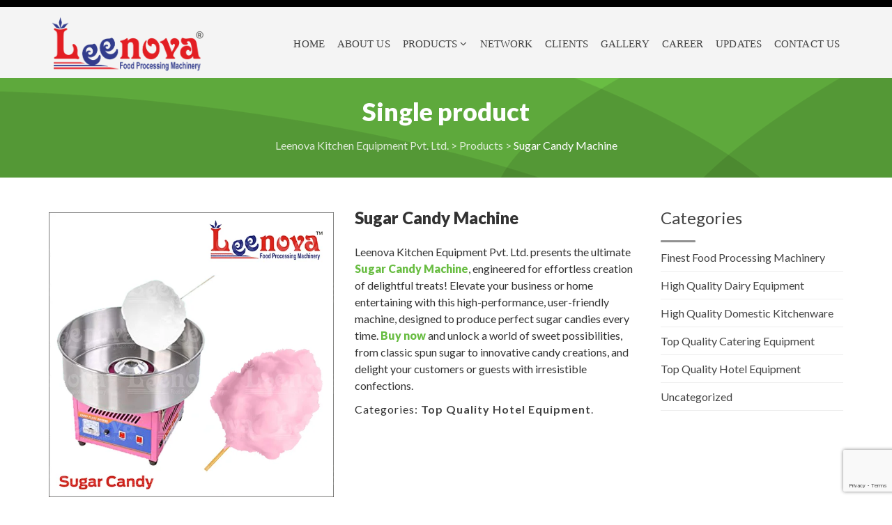

--- FILE ---
content_type: text/html; charset=UTF-8
request_url: https://leenovakitchenequipments.com/product/sugar-candy-machine/
body_size: 19893
content:
 
<!DOCTYPE html>
<html lang="en-US">
<head>
<meta charset="UTF-8" />
<meta name="viewport" content="initial-scale=1, width=device-width" />
<link rel="profile" href="http://gmpg.org/xfn/11" />
<link rel="pingback" href="https://leenovakitchenequipments.com/xmlrpc.php" />
<meta name='robots' content='index, follow, max-image-preview:large, max-snippet:-1, max-video-preview:-1' />

	<!-- This site is optimized with the Yoast SEO plugin v26.8 - https://yoast.com/product/yoast-seo-wordpress/ -->
	<title>Buy Sugar Candy Machine - Leenova Kitchen Equipment Pvt. Ltd.</title><link rel="preload" data-rocket-preload as="image" href="https://leenovakitchenequipments.com/wp-content/themes/red-organicfood/assets/images/pagetitle/bread.png" fetchpriority="high">
	<meta name="description" content="Invest in Leenova&#039;s Sugar Candy Machines for your shop, events, or catering business. Easy to operate and designed for optimal cotton candy production." />
	<link rel="canonical" href="https://leenovakitchenequipments.com/product/sugar-candy-machine/" />
	<meta property="og:locale" content="en_US" />
	<meta property="og:type" content="article" />
	<meta property="og:title" content="Buy Sugar Candy Machine - Leenova Kitchen Equipment Pvt. Ltd." />
	<meta property="og:description" content="Invest in Leenova&#039;s Sugar Candy Machines for your shop, events, or catering business. Easy to operate and designed for optimal cotton candy production." />
	<meta property="og:url" content="https://leenovakitchenequipments.com/product/sugar-candy-machine/" />
	<meta property="og:site_name" content="Leenova Kitchen Equipment Pvt. Ltd." />
	<meta property="article:modified_time" content="2025-06-14T07:27:02+00:00" />
	<meta property="og:image" content="https://leenovakitchenequipments.com/wp-content/uploads/2019/05/49.jpg?wsr" />
	<meta property="og:image:width" content="600" />
	<meta property="og:image:height" content="600" />
	<meta property="og:image:type" content="image/jpeg" />
	<meta name="twitter:card" content="summary_large_image" />
	<meta name="twitter:label1" content="Est. reading time" />
	<meta name="twitter:data1" content="1 minute" />
	<script type="application/ld+json" class="yoast-schema-graph">{"@context":"https://schema.org","@graph":[{"@type":"WebPage","@id":"https://leenovakitchenequipments.com/product/sugar-candy-machine/","url":"https://leenovakitchenequipments.com/product/sugar-candy-machine/","name":"Buy Sugar Candy Machine - Leenova Kitchen Equipment Pvt. Ltd.","isPartOf":{"@id":"https://leenovakitchenequipments.com/#website"},"primaryImageOfPage":{"@id":"https://leenovakitchenequipments.com/product/sugar-candy-machine/#primaryimage"},"image":{"@id":"https://leenovakitchenequipments.com/product/sugar-candy-machine/#primaryimage"},"thumbnailUrl":"https://leenovakitchenequipments.com/wp-content/uploads/2019/05/49.jpg","datePublished":"2019-05-13T14:25:38+00:00","dateModified":"2025-06-14T07:27:02+00:00","description":"Invest in Leenova's Sugar Candy Machines for your shop, events, or catering business. Easy to operate and designed for optimal cotton candy production.","breadcrumb":{"@id":"https://leenovakitchenequipments.com/product/sugar-candy-machine/#breadcrumb"},"inLanguage":"en-US","potentialAction":[{"@type":"ReadAction","target":["https://leenovakitchenequipments.com/product/sugar-candy-machine/"]}]},{"@type":"ImageObject","inLanguage":"en-US","@id":"https://leenovakitchenequipments.com/product/sugar-candy-machine/#primaryimage","url":"https://leenovakitchenequipments.com/wp-content/uploads/2019/05/49.jpg","contentUrl":"https://leenovakitchenequipments.com/wp-content/uploads/2019/05/49.jpg","width":600,"height":600,"caption":"Sugar Candy"},{"@type":"BreadcrumbList","@id":"https://leenovakitchenequipments.com/product/sugar-candy-machine/#breadcrumb","itemListElement":[{"@type":"ListItem","position":1,"name":"Home","item":"https://leenovakitchenequipments.com/"},{"@type":"ListItem","position":2,"name":"Shop","item":"https://leenovakitchenequipments.com/shop/"},{"@type":"ListItem","position":3,"name":"Sugar Candy Machine"}]},{"@type":"WebSite","@id":"https://leenovakitchenequipments.com/#website","url":"https://leenovakitchenequipments.com/","name":"Leenova Kitchen Equipment Pvt. Ltd.","description":"","potentialAction":[{"@type":"SearchAction","target":{"@type":"EntryPoint","urlTemplate":"https://leenovakitchenequipments.com/?s={search_term_string}"},"query-input":{"@type":"PropertyValueSpecification","valueRequired":true,"valueName":"search_term_string"}}],"inLanguage":"en-US"}]}</script>
	<!-- / Yoast SEO plugin. -->


<link rel='dns-prefetch' href='//fonts.googleapis.com' />
<link rel='preconnect' href='https://fonts.gstatic.com' crossorigin />
<link rel="alternate" type="application/rss+xml" title="Leenova Kitchen Equipment Pvt. Ltd. &raquo; Feed" href="https://leenovakitchenequipments.com/feed/" />
<link rel="alternate" type="application/rss+xml" title="Leenova Kitchen Equipment Pvt. Ltd. &raquo; Comments Feed" href="https://leenovakitchenequipments.com/comments/feed/" />
<link rel="alternate" title="oEmbed (JSON)" type="application/json+oembed" href="https://leenovakitchenequipments.com/wp-json/oembed/1.0/embed?url=https%3A%2F%2Fleenovakitchenequipments.com%2Fproduct%2Fsugar-candy-machine%2F" />
<link rel="alternate" title="oEmbed (XML)" type="text/xml+oembed" href="https://leenovakitchenequipments.com/wp-json/oembed/1.0/embed?url=https%3A%2F%2Fleenovakitchenequipments.com%2Fproduct%2Fsugar-candy-machine%2F&#038;format=xml" />
<style id='wp-img-auto-sizes-contain-inline-css' type='text/css'>
img:is([sizes=auto i],[sizes^="auto," i]){contain-intrinsic-size:3000px 1500px}
/*# sourceURL=wp-img-auto-sizes-contain-inline-css */
</style>

<style id='wp-emoji-styles-inline-css' type='text/css'>

	img.wp-smiley, img.emoji {
		display: inline !important;
		border: none !important;
		box-shadow: none !important;
		height: 1em !important;
		width: 1em !important;
		margin: 0 0.07em !important;
		vertical-align: -0.1em !important;
		background: none !important;
		padding: 0 !important;
	}
/*# sourceURL=wp-emoji-styles-inline-css */
</style>
<link rel='stylesheet' id='wp-block-library-css' href='https://leenovakitchenequipments.com/wp-includes/css/dist/block-library/style.min.css?ver=6.9' type='text/css' media='all' />
<link data-minify="1" rel='stylesheet' id='wc-blocks-style-css' href='https://leenovakitchenequipments.com/wp-content/cache/min/1/wp-content/plugins/woocommerce/assets/client/blocks/wc-blocks.css?ver=1761658244' type='text/css' media='all' />
<style id='global-styles-inline-css' type='text/css'>
:root{--wp--preset--aspect-ratio--square: 1;--wp--preset--aspect-ratio--4-3: 4/3;--wp--preset--aspect-ratio--3-4: 3/4;--wp--preset--aspect-ratio--3-2: 3/2;--wp--preset--aspect-ratio--2-3: 2/3;--wp--preset--aspect-ratio--16-9: 16/9;--wp--preset--aspect-ratio--9-16: 9/16;--wp--preset--color--black: #000000;--wp--preset--color--cyan-bluish-gray: #abb8c3;--wp--preset--color--white: #ffffff;--wp--preset--color--pale-pink: #f78da7;--wp--preset--color--vivid-red: #cf2e2e;--wp--preset--color--luminous-vivid-orange: #ff6900;--wp--preset--color--luminous-vivid-amber: #fcb900;--wp--preset--color--light-green-cyan: #7bdcb5;--wp--preset--color--vivid-green-cyan: #00d084;--wp--preset--color--pale-cyan-blue: #8ed1fc;--wp--preset--color--vivid-cyan-blue: #0693e3;--wp--preset--color--vivid-purple: #9b51e0;--wp--preset--gradient--vivid-cyan-blue-to-vivid-purple: linear-gradient(135deg,rgb(6,147,227) 0%,rgb(155,81,224) 100%);--wp--preset--gradient--light-green-cyan-to-vivid-green-cyan: linear-gradient(135deg,rgb(122,220,180) 0%,rgb(0,208,130) 100%);--wp--preset--gradient--luminous-vivid-amber-to-luminous-vivid-orange: linear-gradient(135deg,rgb(252,185,0) 0%,rgb(255,105,0) 100%);--wp--preset--gradient--luminous-vivid-orange-to-vivid-red: linear-gradient(135deg,rgb(255,105,0) 0%,rgb(207,46,46) 100%);--wp--preset--gradient--very-light-gray-to-cyan-bluish-gray: linear-gradient(135deg,rgb(238,238,238) 0%,rgb(169,184,195) 100%);--wp--preset--gradient--cool-to-warm-spectrum: linear-gradient(135deg,rgb(74,234,220) 0%,rgb(151,120,209) 20%,rgb(207,42,186) 40%,rgb(238,44,130) 60%,rgb(251,105,98) 80%,rgb(254,248,76) 100%);--wp--preset--gradient--blush-light-purple: linear-gradient(135deg,rgb(255,206,236) 0%,rgb(152,150,240) 100%);--wp--preset--gradient--blush-bordeaux: linear-gradient(135deg,rgb(254,205,165) 0%,rgb(254,45,45) 50%,rgb(107,0,62) 100%);--wp--preset--gradient--luminous-dusk: linear-gradient(135deg,rgb(255,203,112) 0%,rgb(199,81,192) 50%,rgb(65,88,208) 100%);--wp--preset--gradient--pale-ocean: linear-gradient(135deg,rgb(255,245,203) 0%,rgb(182,227,212) 50%,rgb(51,167,181) 100%);--wp--preset--gradient--electric-grass: linear-gradient(135deg,rgb(202,248,128) 0%,rgb(113,206,126) 100%);--wp--preset--gradient--midnight: linear-gradient(135deg,rgb(2,3,129) 0%,rgb(40,116,252) 100%);--wp--preset--font-size--small: 13px;--wp--preset--font-size--medium: 20px;--wp--preset--font-size--large: 36px;--wp--preset--font-size--x-large: 42px;--wp--preset--spacing--20: 0.44rem;--wp--preset--spacing--30: 0.67rem;--wp--preset--spacing--40: 1rem;--wp--preset--spacing--50: 1.5rem;--wp--preset--spacing--60: 2.25rem;--wp--preset--spacing--70: 3.38rem;--wp--preset--spacing--80: 5.06rem;--wp--preset--shadow--natural: 6px 6px 9px rgba(0, 0, 0, 0.2);--wp--preset--shadow--deep: 12px 12px 50px rgba(0, 0, 0, 0.4);--wp--preset--shadow--sharp: 6px 6px 0px rgba(0, 0, 0, 0.2);--wp--preset--shadow--outlined: 6px 6px 0px -3px rgb(255, 255, 255), 6px 6px rgb(0, 0, 0);--wp--preset--shadow--crisp: 6px 6px 0px rgb(0, 0, 0);}:where(.is-layout-flex){gap: 0.5em;}:where(.is-layout-grid){gap: 0.5em;}body .is-layout-flex{display: flex;}.is-layout-flex{flex-wrap: wrap;align-items: center;}.is-layout-flex > :is(*, div){margin: 0;}body .is-layout-grid{display: grid;}.is-layout-grid > :is(*, div){margin: 0;}:where(.wp-block-columns.is-layout-flex){gap: 2em;}:where(.wp-block-columns.is-layout-grid){gap: 2em;}:where(.wp-block-post-template.is-layout-flex){gap: 1.25em;}:where(.wp-block-post-template.is-layout-grid){gap: 1.25em;}.has-black-color{color: var(--wp--preset--color--black) !important;}.has-cyan-bluish-gray-color{color: var(--wp--preset--color--cyan-bluish-gray) !important;}.has-white-color{color: var(--wp--preset--color--white) !important;}.has-pale-pink-color{color: var(--wp--preset--color--pale-pink) !important;}.has-vivid-red-color{color: var(--wp--preset--color--vivid-red) !important;}.has-luminous-vivid-orange-color{color: var(--wp--preset--color--luminous-vivid-orange) !important;}.has-luminous-vivid-amber-color{color: var(--wp--preset--color--luminous-vivid-amber) !important;}.has-light-green-cyan-color{color: var(--wp--preset--color--light-green-cyan) !important;}.has-vivid-green-cyan-color{color: var(--wp--preset--color--vivid-green-cyan) !important;}.has-pale-cyan-blue-color{color: var(--wp--preset--color--pale-cyan-blue) !important;}.has-vivid-cyan-blue-color{color: var(--wp--preset--color--vivid-cyan-blue) !important;}.has-vivid-purple-color{color: var(--wp--preset--color--vivid-purple) !important;}.has-black-background-color{background-color: var(--wp--preset--color--black) !important;}.has-cyan-bluish-gray-background-color{background-color: var(--wp--preset--color--cyan-bluish-gray) !important;}.has-white-background-color{background-color: var(--wp--preset--color--white) !important;}.has-pale-pink-background-color{background-color: var(--wp--preset--color--pale-pink) !important;}.has-vivid-red-background-color{background-color: var(--wp--preset--color--vivid-red) !important;}.has-luminous-vivid-orange-background-color{background-color: var(--wp--preset--color--luminous-vivid-orange) !important;}.has-luminous-vivid-amber-background-color{background-color: var(--wp--preset--color--luminous-vivid-amber) !important;}.has-light-green-cyan-background-color{background-color: var(--wp--preset--color--light-green-cyan) !important;}.has-vivid-green-cyan-background-color{background-color: var(--wp--preset--color--vivid-green-cyan) !important;}.has-pale-cyan-blue-background-color{background-color: var(--wp--preset--color--pale-cyan-blue) !important;}.has-vivid-cyan-blue-background-color{background-color: var(--wp--preset--color--vivid-cyan-blue) !important;}.has-vivid-purple-background-color{background-color: var(--wp--preset--color--vivid-purple) !important;}.has-black-border-color{border-color: var(--wp--preset--color--black) !important;}.has-cyan-bluish-gray-border-color{border-color: var(--wp--preset--color--cyan-bluish-gray) !important;}.has-white-border-color{border-color: var(--wp--preset--color--white) !important;}.has-pale-pink-border-color{border-color: var(--wp--preset--color--pale-pink) !important;}.has-vivid-red-border-color{border-color: var(--wp--preset--color--vivid-red) !important;}.has-luminous-vivid-orange-border-color{border-color: var(--wp--preset--color--luminous-vivid-orange) !important;}.has-luminous-vivid-amber-border-color{border-color: var(--wp--preset--color--luminous-vivid-amber) !important;}.has-light-green-cyan-border-color{border-color: var(--wp--preset--color--light-green-cyan) !important;}.has-vivid-green-cyan-border-color{border-color: var(--wp--preset--color--vivid-green-cyan) !important;}.has-pale-cyan-blue-border-color{border-color: var(--wp--preset--color--pale-cyan-blue) !important;}.has-vivid-cyan-blue-border-color{border-color: var(--wp--preset--color--vivid-cyan-blue) !important;}.has-vivid-purple-border-color{border-color: var(--wp--preset--color--vivid-purple) !important;}.has-vivid-cyan-blue-to-vivid-purple-gradient-background{background: var(--wp--preset--gradient--vivid-cyan-blue-to-vivid-purple) !important;}.has-light-green-cyan-to-vivid-green-cyan-gradient-background{background: var(--wp--preset--gradient--light-green-cyan-to-vivid-green-cyan) !important;}.has-luminous-vivid-amber-to-luminous-vivid-orange-gradient-background{background: var(--wp--preset--gradient--luminous-vivid-amber-to-luminous-vivid-orange) !important;}.has-luminous-vivid-orange-to-vivid-red-gradient-background{background: var(--wp--preset--gradient--luminous-vivid-orange-to-vivid-red) !important;}.has-very-light-gray-to-cyan-bluish-gray-gradient-background{background: var(--wp--preset--gradient--very-light-gray-to-cyan-bluish-gray) !important;}.has-cool-to-warm-spectrum-gradient-background{background: var(--wp--preset--gradient--cool-to-warm-spectrum) !important;}.has-blush-light-purple-gradient-background{background: var(--wp--preset--gradient--blush-light-purple) !important;}.has-blush-bordeaux-gradient-background{background: var(--wp--preset--gradient--blush-bordeaux) !important;}.has-luminous-dusk-gradient-background{background: var(--wp--preset--gradient--luminous-dusk) !important;}.has-pale-ocean-gradient-background{background: var(--wp--preset--gradient--pale-ocean) !important;}.has-electric-grass-gradient-background{background: var(--wp--preset--gradient--electric-grass) !important;}.has-midnight-gradient-background{background: var(--wp--preset--gradient--midnight) !important;}.has-small-font-size{font-size: var(--wp--preset--font-size--small) !important;}.has-medium-font-size{font-size: var(--wp--preset--font-size--medium) !important;}.has-large-font-size{font-size: var(--wp--preset--font-size--large) !important;}.has-x-large-font-size{font-size: var(--wp--preset--font-size--x-large) !important;}
/*# sourceURL=global-styles-inline-css */
</style>

<style id='classic-theme-styles-inline-css' type='text/css'>
/*! This file is auto-generated */
.wp-block-button__link{color:#fff;background-color:#32373c;border-radius:9999px;box-shadow:none;text-decoration:none;padding:calc(.667em + 2px) calc(1.333em + 2px);font-size:1.125em}.wp-block-file__button{background:#32373c;color:#fff;text-decoration:none}
/*# sourceURL=/wp-includes/css/classic-themes.min.css */
</style>
<link rel='stylesheet' id='wp-components-css' href='https://leenovakitchenequipments.com/wp-includes/css/dist/components/style.min.css?ver=6.9' type='text/css' media='all' />
<link rel='stylesheet' id='wp-preferences-css' href='https://leenovakitchenequipments.com/wp-includes/css/dist/preferences/style.min.css?ver=6.9' type='text/css' media='all' />
<link rel='stylesheet' id='wp-block-editor-css' href='https://leenovakitchenequipments.com/wp-includes/css/dist/block-editor/style.min.css?ver=6.9' type='text/css' media='all' />
<link data-minify="1" rel='stylesheet' id='popup-maker-block-library-style-css' href='https://leenovakitchenequipments.com/wp-content/cache/min/1/wp-content/plugins/popup-maker/dist/packages/block-library-style.css?ver=1761658243' type='text/css' media='all' />
<link data-minify="1" rel='stylesheet' id='cms-plugin-stylesheet-css' href='https://leenovakitchenequipments.com/wp-content/cache/min/1/wp-content/plugins/cmssuperheroes/assets/css/cms-style.css?ver=1761658243' type='text/css' media='all' />
<link data-minify="1" rel='stylesheet' id='woocommerce-layout-css' href='https://leenovakitchenequipments.com/wp-content/cache/min/1/wp-content/plugins/woocommerce/assets/css/woocommerce-layout.css?ver=1761658243' type='text/css' media='all' />
<link data-minify="1" rel='stylesheet' id='woocommerce-smallscreen-css' href='https://leenovakitchenequipments.com/wp-content/cache/min/1/wp-content/plugins/woocommerce/assets/css/woocommerce-smallscreen.css?ver=1761658243' type='text/css' media='only screen and (max-width: 768px)' />
<link data-minify="1" rel='stylesheet' id='woocommerce-general-css' href='https://leenovakitchenequipments.com/wp-content/cache/min/1/wp-content/plugins/woocommerce/assets/css/woocommerce.css?ver=1761658243' type='text/css' media='all' />
<style id='woocommerce-inline-inline-css' type='text/css'>
.woocommerce form .form-row .required { visibility: visible; }
/*# sourceURL=woocommerce-inline-inline-css */
</style>
<link rel='stylesheet' id='red-organicfood-lato-font-css' href='https://fonts.googleapis.com/css?family=Lato:400,100,100italic,300,300italic,400italic,700,700italic,900,900italic&#038;subset=latin%2Clatin-ext' type='text/css' media='all' />
<link rel='stylesheet' id='red-organicfood-abril-fatface-font-css' href='https://fonts.googleapis.com/css?family=Abril+Fatface:400&#038;subset=latin%2Clatin-ext' type='text/css' media='all' />
<link data-minify="1" rel='stylesheet' id='bootstrap-css' href='https://leenovakitchenequipments.com/wp-content/cache/min/1/wp-content/themes/red-organicfood/assets/css/bootstrap.min.css?ver=1761658243' type='text/css' media='all' />
<link data-minify="1" rel='stylesheet' id='red-organicfood-animate-css' href='https://leenovakitchenequipments.com/wp-content/cache/min/1/wp-content/themes/red-organicfood/assets/css/animate.css?ver=1761658243' type='text/css' media='all' />
<link data-minify="1" rel='stylesheet' id='magnific-popup-css-css' href='https://leenovakitchenequipments.com/wp-content/cache/min/1/wp-content/themes/red-organicfood/assets/css/magnific-popup.css?ver=1761658243' type='text/css' media='all' />
<link data-minify="1" rel='stylesheet' id='font-awesome-css' href='https://leenovakitchenequipments.com/wp-content/cache/min/1/wp-content/themes/red-organicfood/assets/css/font-awesome.min.css?ver=1761658243' type='text/css' media='all' />
<link data-minify="1" rel='stylesheet' id='font-stroke-7-icon-css' href='https://leenovakitchenequipments.com/wp-content/cache/min/1/wp-content/themes/red-organicfood/assets/css/pe-icon-7-stroke.css?ver=1761658243' type='text/css' media='all' />
<link rel='stylesheet' id='red-organicfood-style-css' href='https://leenovakitchenequipments.com/wp-content/themes/red-organicfood/style.css?ver=6.9' type='text/css' media='all' />
<link data-minify="1" rel='stylesheet' id='red-organicfood-static-css' href='https://leenovakitchenequipments.com/wp-content/cache/min/1/wp-content/themes/red-organicfood/assets/css/static.css?ver=1761658244' type='text/css' media='all' />
<link rel='stylesheet' id='custom-dynamic-css' href='https://leenovakitchenequipments.com/wp-content/themes/red-organicfood/assets/css/custom-dynamic.css?ver=6.9' type='text/css' media='all' />
<style id='custom-dynamic-inline-css' type='text/css'>
            
        
/*# sourceURL=custom-dynamic-inline-css */
</style>
<link data-minify="1" rel='stylesheet' id='bsf-Defaults-css' href='https://leenovakitchenequipments.com/wp-content/cache/min/1/wp-content/uploads/smile_fonts/Defaults/Defaults.css?ver=1761658244' type='text/css' media='all' />
<link rel="preload" as="style" href="https://fonts.googleapis.com/css?family=Lato:100,300,400,700,900,100italic,300italic,400italic,700italic,900italic&#038;display=swap&#038;ver=1749706263" /><link rel="stylesheet" href="https://fonts.googleapis.com/css?family=Lato:100,300,400,700,900,100italic,300italic,400italic,700italic,900italic&#038;display=swap&#038;ver=1749706263" media="print" onload="this.media='all'"><noscript><link rel="stylesheet" href="https://fonts.googleapis.com/css?family=Lato:100,300,400,700,900,100italic,300italic,400italic,700italic,900italic&#038;display=swap&#038;ver=1749706263" /></noscript><script type="text/javascript" src="https://leenovakitchenequipments.com/wp-includes/js/jquery/jquery.min.js?ver=3.7.1" id="jquery-core-js"></script>
<script type="text/javascript" src="https://leenovakitchenequipments.com/wp-includes/js/jquery/jquery-migrate.min.js?ver=3.4.1" id="jquery-migrate-js"></script>
<script type="text/javascript" src="https://leenovakitchenequipments.com/wp-content/plugins/woocommerce/assets/js/jquery-blockui/jquery.blockUI.min.js?ver=2.7.0-wc.10.4.3" id="wc-jquery-blockui-js" data-wp-strategy="defer"></script>
<script type="text/javascript" id="wc-add-to-cart-js-extra">
/* <![CDATA[ */
var wc_add_to_cart_params = {"ajax_url":"/wp-admin/admin-ajax.php","wc_ajax_url":"/?wc-ajax=%%endpoint%%","i18n_view_cart":"View cart","cart_url":"https://leenovakitchenequipments.com/cart/","is_cart":"","cart_redirect_after_add":"no"};
//# sourceURL=wc-add-to-cart-js-extra
/* ]]> */
</script>
<script type="text/javascript" src="https://leenovakitchenequipments.com/wp-content/plugins/woocommerce/assets/js/frontend/add-to-cart.min.js?ver=10.4.3" id="wc-add-to-cart-js" data-wp-strategy="defer"></script>
<script type="text/javascript" id="wc-single-product-js-extra">
/* <![CDATA[ */
var wc_single_product_params = {"i18n_required_rating_text":"Please select a rating","i18n_rating_options":["1 of 5 stars","2 of 5 stars","3 of 5 stars","4 of 5 stars","5 of 5 stars"],"i18n_product_gallery_trigger_text":"View full-screen image gallery","review_rating_required":"yes","flexslider":{"rtl":false,"animation":"slide","smoothHeight":true,"directionNav":false,"controlNav":"thumbnails","slideshow":false,"animationSpeed":500,"animationLoop":false,"allowOneSlide":false},"zoom_enabled":"","zoom_options":[],"photoswipe_enabled":"","photoswipe_options":{"shareEl":false,"closeOnScroll":false,"history":false,"hideAnimationDuration":0,"showAnimationDuration":0},"flexslider_enabled":""};
//# sourceURL=wc-single-product-js-extra
/* ]]> */
</script>
<script type="text/javascript" src="https://leenovakitchenequipments.com/wp-content/plugins/woocommerce/assets/js/frontend/single-product.min.js?ver=10.4.3" id="wc-single-product-js" defer="defer" data-wp-strategy="defer"></script>
<script type="text/javascript" src="https://leenovakitchenequipments.com/wp-content/plugins/woocommerce/assets/js/js-cookie/js.cookie.min.js?ver=2.1.4-wc.10.4.3" id="wc-js-cookie-js" defer="defer" data-wp-strategy="defer"></script>
<script type="text/javascript" id="woocommerce-js-extra">
/* <![CDATA[ */
var woocommerce_params = {"ajax_url":"/wp-admin/admin-ajax.php","wc_ajax_url":"/?wc-ajax=%%endpoint%%","i18n_password_show":"Show password","i18n_password_hide":"Hide password"};
//# sourceURL=woocommerce-js-extra
/* ]]> */
</script>
<script type="text/javascript" src="https://leenovakitchenequipments.com/wp-content/plugins/woocommerce/assets/js/frontend/woocommerce.min.js?ver=10.4.3" id="woocommerce-js" defer="defer" data-wp-strategy="defer"></script>
<script data-minify="1" type="text/javascript" src="https://leenovakitchenequipments.com/wp-content/cache/min/1/wp-content/plugins/js_composer/assets/js/vendors/woocommerce-add-to-cart.js?ver=1761658244" id="vc_woocommerce-add-to-cart-js-js"></script>
<script type="text/javascript" src="https://leenovakitchenequipments.com/wp-content/themes/red-organicfood/assets/js/bootstrap.min.js?ver=3.3.2" id="bootstrap-js"></script>
<script></script><link rel="https://api.w.org/" href="https://leenovakitchenequipments.com/wp-json/" /><link rel="alternate" title="JSON" type="application/json" href="https://leenovakitchenequipments.com/wp-json/wp/v2/product/10081" /><link rel="EditURI" type="application/rsd+xml" title="RSD" href="https://leenovakitchenequipments.com/xmlrpc.php?rsd" />
<meta name="generator" content="WordPress 6.9" />
<meta name="generator" content="WooCommerce 10.4.3" />
<link rel='shortlink' href='https://leenovakitchenequipments.com/?p=10081' />
<!-- HFCM by 99 Robots - Snippet # 1: Google Analytics -->
<!-- Google tag (gtag.js) -->
<script async src="https://www.googletagmanager.com/gtag/js?id=G-WBMDHLYZYN"></script>
<script>
  window.dataLayer = window.dataLayer || [];
  function gtag(){dataLayer.push(arguments);}
  gtag('js', new Date());

  gtag('config', 'G-WBMDHLYZYN');
</script>
<!-- /end HFCM by 99 Robots -->
<meta name="generator" content="Redux 4.5.10" />	<noscript><style>.woocommerce-product-gallery{ opacity: 1 !important; }</style></noscript>
	<meta name="generator" content="Powered by WPBakery Page Builder - drag and drop page builder for WordPress."/>
<meta name="generator" content="Powered by Slider Revolution 6.7.20 - responsive, Mobile-Friendly Slider Plugin for WordPress with comfortable drag and drop interface." />
<link rel="icon" href="https://leenovakitchenequipments.com/wp-content/uploads/2025/05/favicon-32x32-1.png" sizes="32x32" />
<link rel="icon" href="https://leenovakitchenequipments.com/wp-content/uploads/2025/05/favicon-32x32-1.png" sizes="192x192" />
<link rel="apple-touch-icon" href="https://leenovakitchenequipments.com/wp-content/uploads/2025/05/favicon-32x32-1.png" />
<meta name="msapplication-TileImage" content="https://leenovakitchenequipments.com/wp-content/uploads/2025/05/favicon-32x32-1.png" />
<script>function setREVStartSize(e){
			//window.requestAnimationFrame(function() {
				window.RSIW = window.RSIW===undefined ? window.innerWidth : window.RSIW;
				window.RSIH = window.RSIH===undefined ? window.innerHeight : window.RSIH;
				try {
					var pw = document.getElementById(e.c).parentNode.offsetWidth,
						newh;
					pw = pw===0 || isNaN(pw) || (e.l=="fullwidth" || e.layout=="fullwidth") ? window.RSIW : pw;
					e.tabw = e.tabw===undefined ? 0 : parseInt(e.tabw);
					e.thumbw = e.thumbw===undefined ? 0 : parseInt(e.thumbw);
					e.tabh = e.tabh===undefined ? 0 : parseInt(e.tabh);
					e.thumbh = e.thumbh===undefined ? 0 : parseInt(e.thumbh);
					e.tabhide = e.tabhide===undefined ? 0 : parseInt(e.tabhide);
					e.thumbhide = e.thumbhide===undefined ? 0 : parseInt(e.thumbhide);
					e.mh = e.mh===undefined || e.mh=="" || e.mh==="auto" ? 0 : parseInt(e.mh,0);
					if(e.layout==="fullscreen" || e.l==="fullscreen")
						newh = Math.max(e.mh,window.RSIH);
					else{
						e.gw = Array.isArray(e.gw) ? e.gw : [e.gw];
						for (var i in e.rl) if (e.gw[i]===undefined || e.gw[i]===0) e.gw[i] = e.gw[i-1];
						e.gh = e.el===undefined || e.el==="" || (Array.isArray(e.el) && e.el.length==0)? e.gh : e.el;
						e.gh = Array.isArray(e.gh) ? e.gh : [e.gh];
						for (var i in e.rl) if (e.gh[i]===undefined || e.gh[i]===0) e.gh[i] = e.gh[i-1];
											
						var nl = new Array(e.rl.length),
							ix = 0,
							sl;
						e.tabw = e.tabhide>=pw ? 0 : e.tabw;
						e.thumbw = e.thumbhide>=pw ? 0 : e.thumbw;
						e.tabh = e.tabhide>=pw ? 0 : e.tabh;
						e.thumbh = e.thumbhide>=pw ? 0 : e.thumbh;
						for (var i in e.rl) nl[i] = e.rl[i]<window.RSIW ? 0 : e.rl[i];
						sl = nl[0];
						for (var i in nl) if (sl>nl[i] && nl[i]>0) { sl = nl[i]; ix=i;}
						var m = pw>(e.gw[ix]+e.tabw+e.thumbw) ? 1 : (pw-(e.tabw+e.thumbw)) / (e.gw[ix]);
						newh =  (e.gh[ix] * m) + (e.tabh + e.thumbh);
					}
					var el = document.getElementById(e.c);
					if (el!==null && el) el.style.height = newh+"px";
					el = document.getElementById(e.c+"_wrapper");
					if (el!==null && el) {
						el.style.height = newh+"px";
						el.style.display = "block";
					}
				} catch(e){
					console.log("Failure at Presize of Slider:" + e)
				}
			//});
		  };</script>
		<style type="text/css" id="wp-custom-css">
			.header-style-2 .main_logo {
    padding-top: 10px;
    padding-bottom: 10px;
}
#cshero-header-logo img { height: 80px; }
.textblack { text-align:justify; color:Black; }
.textulli { text-align:justify; color:Black; }
.textwhite { text-align:justify; color:white; }
.cshero-header-navigation .main-navigation ul.nav-menu > li > a {
    transition: all .1s ease-out;
    font-weight: 500;
    font-family: 'Titillium Web';
}
.header-top {
    color: rgba(255, 255, 255, 0.7);
    background: #000000;
}

/* Home Page Blog Title*/
.blog-carousel .entry-title {
    line-height: 1.2em;
}
.page-title h2, .page-title h3 { text-transform: uppercase; }
/*woocommerce*/
.woocommerce .shop-top .woocommerce-ordering { display: none; }
.gridlist-toggle { display: none; }
.archive .woocommerce-product-details__short-description { display: none; }
/* Sticky Social Icons */
.leenovasticky-container{ padding:0px; margin:0px; position:fixed; right:-130px;top:230px; width:210px; z-index: 1100;}
.leenovasticky li{list-style-type:none;background-color:#fff;color:#efefef;height:43px;padding:0px;margin:0px 0px 1px 0px; -webkit-transition:all 0.25s ease-in-out;-moz-transition:all 0.25s ease-in-out;-o-transition:all 0.25s ease-in-out; transition:all 0.25s ease-in-out; cursor:pointer;}
.leenovasticky li:hover{margin-left:-70px;}
.leenovasticky li img{float:left;margin:5px 4px;margin-right:5px;}
.leenovasticky li p{padding-top:5px;margin:0px;line-height:16px; font-size:11px;}
.leenovasticky li p a{ text-decoration:none; color:#2C3539;}
.leenovasticky li p a:hover{text-decoration:underline;}
/* Sticky Social Icons */
@media screen and (min-width: 1200px){
.cshero-header-navigation .main-navigation .menu-main-menu > ul > li, .cshero-header-navigation .main-navigation .menu-main-menu > li {
        padding: 0 5px;
}}
.cshero-header-navigation .main-navigation ul.nav-menu > li > a {
    letter-spacing: 0.1px;
}
.woocommerce div.product p.price, .woocommerce div.product span.price {
    display: none;
}
/* Video Link */
.leenovayoutubelink {
}
.leenovayoutubelink img {
	padding:5px;
    border: 1px solid #ccc;
    border-left: none;
    border-right: none;
    width: auto;
    height: 40px;
	margin-bottom:20px;
}
.header-top .header-top-right > * {
    float: right;
    margin-bottom: 0;
}
.footer-logo { background: #f4f4f4cf; padding: 8px; border-radius: 10px; }
/*arrow-top*/
.ef3-back-to-top.on {
    left: 5px;
}
/*Whatsapp Sticky Bottom Left*/
.nb-form {
    position: fixed;
    z-index: 9999;
    max-width: 300px;
    background: #FFF;
    right: 5px;
    /*bottom: -153px; */
	bottom: -196px;
    transition: all .8s cubic-bezier(.22, .67, .43, 1.22) .2s;
    border-radius: 10px 10px 0 0;
    box-shadow: 0 2px 2px 0 rgba(0,0,0,0.14),0 1px 5px 0 rgba(0,0,0,0.12),0 3px 1px -2px rgba(0,0,0,0.2);
}
.nb-form:hover {
    bottom: 0px; border-bottom: 1px solid #2eae1e;
}

/*-- User Icon --*/

.nb-form .user-icon {
    position: absolute;
    top: -49px;
    right: 12px;
    display: block;
    width: 58px;
    margin: 20px auto 15px;
}

/*-- Title --*/

.nb-form .title {
    background: #2eae1e;
    padding: 7px 12px !important;
    border-radius: 10px 10px 0 0;
	letter-spacing: 0.5px;
}
.nb-form .title p {
    font-size: 20px !important;
    color: #fff !important;
}
.cform .message {
    font-size: 15px !important;
    color: #080808 !important;
    margin-top: 5px;
}
/*-- Text --*/

.nb-form p {
    font-size: 13px;
    margin: 0;
    color: #666;
}

.nb-form p.message {
    margin-left: 7px;
}

/*-- Form Elements --*/

.nb-form .cform {
    padding: 10px 15px 15px 15px;
}

/*Content*/
.wpwhatsapp-chat-decswrap { max-height: 300px; margin-bottom: 20px;
    overflow-y: auto;}
.wpwhatsapp-chat-decs { margin-top: 15px;
}
.wpwhatsapp-chat-decs a { color: #000; 
    display: inline-block;
    padding: 8px 11px;
    border: 0 ! important;
    text-decoration: none;
    font-size: 15px;
    font-weight: 400;
    font-family: 'Lato', sans-serif;
    line-height: 1.5;}
.wpwhatsapp-title { padding: 10px 15px;
    float: left;
    vertical-align: middle;
    position: absolute;
    left: 102px;
    width: calc(100% - 119px);
    -webkit-box-shadow: 0 0 15px rgba(140, 140, 140,.5);
    box-shadow: 0 0 15px rgba(140, 140, 140,.5);
    -webkit-border-radius: 10px;
    border-radius: 10px;
    background-color: #FFF; }
.wpwhatsapp-title p { font-size: 15px; color: #000; }
.wpwhatsapp-title span { font-size: 13px; color: #666; }
.wpwhatsapp-title::before{content: "";
    position: absolute;
	left: -6px;
    top: 51%;
    -webkit-transform: translateY(-50%);
    -moz-transform: translateY(-50%);
    -ms-transform: translateY(-50%);
    -o-transform: translateY(-50%);
    transform: translateY(-50%);
    border-right: 6px solid #fff;
    border-top: 6px solid transparent;
    border-bottom: 6px solid transparent;
}	
.wpwhatsapp-image { width: 50px; margin-top: 10px;
    display: inline-block;
    float: left;
    vertical-align: middle;
    height: 50px;
    -webkit-border-radius: 50%;
    border-radius: 50%;
    overflow: hidden;
    border: 4px solid #089d4b;
    -webkit-box-shadow: 0 0 0 6px rgba(8,148,71,.3);
    box-shadow: 0 0 0 6px rgba(8,148,71,.3);
}
.wpwhatsapp-image img { width: 50px;
    height: 50px;}
@media screen and (max-width: 676px) {
    .nb-form:hover .user-icon {
        display: none;
    }

    .nb-form .message {
        display: none;
    }

    .nb-form{
	right: 0;
    /*bottom: -102px;*/
	bottom: -110px;
    left: 50%;
    transform: translateX(-50%);
    }
	.wpwhatsapp-chat-decswrap { margin-bottom: 0px;}
	.wpwhatsapp-chat-decs { margin-top: 0; }
	.wpwhatsapp-title { margin-top: 14px; }
	.wpwhatsapp-title span {
    display: none; }
}
.wpwhatsapp-chat-decswrap a:hover .wpwhatsapp-title {
    -webkit-box-shadow: 0 0 15px rgba(8, 157, 75,.95);
    box-shadow: 0 0 15px rgba(8, 157, 75,.95);
}

.woocommerce div.product .product_title{
	color: #333;
}

.home #page-title{
	display: none;
}
.home .site-content{
	padding-top: 0px !important;
}		</style>
		<style id="red_organicfood_theme_options-dynamic-css" title="dynamic-css" class="redux-options-output">#cshero-header .main-header-wrap, .header-style-2 .header-logo{background-color:#f4f4f4;}.cshero-header-navigation .main-navigation .menu-main-menu > li > a:before,
                .cshero-header-navigation .main-navigation .menu-main-menu > li > a:before{background-color:#be1b1b;}.cshero-header-navigation .main-navigation ul.nav-menu > li > a{font-weight:400;font-style:normal;font-size:15px;}#content{padding-top:50px;padding-bottom:50px;}a{color:#e31e24;}a:hover{color:#e31e24;}.btn-primary:hover,button:hover, input[type="button"]:hover, input[type="submit"]:hover,.entry-header .entry-meta ul li.detail-date:hover{background-color:#e31e24;}body{font-family:Lato;line-height:24px;font-weight:400;font-style:normal;color:#333;font-size:16px;}h1{font-family:Lato;line-height:36px;font-weight:900;font-style:normal;color:#ffffff;font-size:36px;}h2{font-family:Lato;line-height:30px;font-weight:700;font-style:normal;color:#444444;font-size:30px;}h3{font-family:Lato;line-height:24px;font-weight:400;font-style:normal;color:#444444;font-size:24px;}h4{font-family:Lato;line-height:18px;font-weight:400;font-style:normal;color:#444444;font-size:18px;}h5{font-family:Lato;line-height:14px;font-weight:400;font-style:normal;color:#444444;font-size:14px;}h6{font-family:Lato;line-height:12px;font-weight:400;font-style:normal;color:#444444;font-size:12px;}</style><noscript><style> .wpb_animate_when_almost_visible { opacity: 1; }</style></noscript><link data-minify="1" property="stylesheet" rel='stylesheet' id='owl-carousel-css' href='https://leenovakitchenequipments.com/wp-content/cache/min/1/wp-content/themes/red-organicfood/assets/css/owl.carousel.css?ver=1761658244' type='text/css' media='all' />
<link data-minify="1" rel='stylesheet' id='rs-plugin-settings-css' href='https://leenovakitchenequipments.com/wp-content/cache/min/1/wp-content/plugins/revslider/sr6/assets/css/rs6.css?ver=1761658244' type='text/css' media='all' />
<style id='rs-plugin-settings-inline-css' type='text/css'>
#rs-demo-id {}
/*# sourceURL=rs-plugin-settings-inline-css */
</style>
</head>
<body class="wp-singular product-template-default single single-product postid-10081 wp-theme-red-organicfood theme-red-organicfood woocommerce woocommerce-page woocommerce-no-js wpb-js-composer js-comp-ver-7.9 vc_responsive">
<div  id="page" class="hfeed site">
	<header  id="masthead" class="site-header header-default">
		<div  class="header-top">
    <div  class="container">
        <div class="header-top-wrap clearfix">
            <div class="header-top-left">
                            </div>
            
            <div class="header-top-right">
                                    <aside id="custom_html-1" class="widget_text widget widget_custom_html"><div class="textwidget custom-html-widget"><div id="google_translate_element"></div></div></aside>                            </div>
            
        </div>
    </div>
</div>
 
<div  id="cshero-header" class="cshero-main-header sticky-desktop">
    <div class="main-header-wrap">
        <div  class="container">
            <div class="row">
                <div id="cshero-header-logo" class="site-branding col-xs-12 col-sm-12 col-md-12 col-lg-3 is-image">
    
                    <div class="main_logo"><a class="main-logo" href="https://leenovakitchenequipments.com/"><img alt="Leenova Kitchen Equipment Pvt. Ltd." src="https://leenovakitchenequipments.com/wp-content/uploads/2021/09/leenova-logo.png"></a><a class="tran-logo" href="https://leenovakitchenequipments.com/"><img alt="Leenova Kitchen Equipment Pvt. Ltd." src="https://leenovakitchenequipments.com/wp-content/uploads/2019/07/slide4-1.jpg"></a></div>                    <button type="button" id="cshero-menu-mobile" class="navbar-toggle collapsed" data-toggle="collapse" data-target="#site-navigation" aria-expanded="false">
                        <span class="sr-only">Toggle navigation</span>
                        <span class="icon-bar"></span>
                        <span class="icon-bar"></span>
                        <span class="icon-bar"></span>
                    </button>
    
                </div><!-- #site-logo -->
                <div id="cshero-header-navigation" class="cshero-header-navigation col-xs-12 col-sm-12 col-md-12 col-lg-9">
                    <nav id="site-navigation" class="collapse main-navigation text-right">
    
                        <div class="menu-main-menu-container"><ul id="menu-main-menu" class="nav-menu menu-main-menu"><li id="menu-item-14873" class="menu-item menu-item-type-post_type menu-item-object-page menu-item-home no_group menu-item-14873" data-depth="0"><a href="https://leenovakitchenequipments.com/" class=""><span class="menu-title">HOME</span></a></li>
<li id="menu-item-14860" class="menu-item menu-item-type-post_type menu-item-object-page no_group menu-item-14860" data-depth="0"><a href="https://leenovakitchenequipments.com/about-us/" class=""><span class="menu-title">ABOUT US</span></a></li>
<li id="menu-item-14866" class="menu-item menu-item-type-post_type menu-item-object-page menu-item-has-children no_group menu-item-14866" data-depth="0"><a href="https://leenovakitchenequipments.com/products/" class=""><span class="menu-title">PRODUCTS</span></a>
<ul class='standar-dropdown standard autodrop_submenu sub-menu' style="width:200px;">
	<li id="menu-item-14830" class="menu-item menu-item-type-taxonomy menu-item-object-product_cat no_group menu-item-14830" data-depth="1"><a href="https://leenovakitchenequipments.com/product-category/catering-equipment/" class=""><span class="menu-title">Top Quality Catering Equipment</span></a></li>
	<li id="menu-item-14829" class="menu-item menu-item-type-taxonomy menu-item-object-product_cat current-product-ancestor current-menu-parent current-product-parent no_group menu-item-14829" data-depth="1"><a href="https://leenovakitchenequipments.com/product-category/hotel-equipment/" class=""><span class="menu-title">Top Quality Hotel Equipment</span></a></li>
	<li id="menu-item-14832" class="menu-item menu-item-type-taxonomy menu-item-object-product_cat no_group menu-item-14832" data-depth="1"><a href="https://leenovakitchenequipments.com/product-category/dairy-equipment/" class=""><span class="menu-title">High Quality Dairy Equipment</span></a></li>
	<li id="menu-item-14831" class="menu-item menu-item-type-taxonomy menu-item-object-product_cat no_group menu-item-14831" data-depth="1"><a href="https://leenovakitchenequipments.com/product-category/food-processing-machinery/" class=""><span class="menu-title">Finest Food Processing Machinery</span></a></li>
	<li id="menu-item-14840" class="menu-item menu-item-type-taxonomy menu-item-object-product_cat no_group menu-item-14840" data-depth="1"><a href="https://leenovakitchenequipments.com/product-category/domestic-kitchenware/" class=""><span class="menu-title">High Quality Domestic Kitchenware</span></a></li>
</ul>
</li>
<li id="menu-item-14871" class="menu-item menu-item-type-post_type menu-item-object-page no_group menu-item-14871" data-depth="0"><a href="https://leenovakitchenequipments.com/network/" class=""><span class="menu-title">NETWORK</span></a></li>
<li id="menu-item-14842" class="menu-item menu-item-type-post_type menu-item-object-page no_group menu-item-14842" data-depth="0"><a href="https://leenovakitchenequipments.com/clients/" class=""><span class="menu-title">CLIENTS</span></a></li>
<li id="menu-item-14864" class="menu-item menu-item-type-post_type menu-item-object-page no_group menu-item-14864" data-depth="0"><a href="https://leenovakitchenequipments.com/gallery/" class=""><span class="menu-title">GALLERY</span></a></li>
<li id="menu-item-14768" class="menu-item menu-item-type-post_type menu-item-object-page no_group menu-item-14768" data-depth="0"><a href="https://leenovakitchenequipments.com/career/" class=""><span class="menu-title">CAREER</span></a></li>
<li id="menu-item-14865" class="menu-item menu-item-type-post_type menu-item-object-page no_group menu-item-14865" data-depth="0"><a href="https://leenovakitchenequipments.com/updates/" class=""><span class="menu-title">UPDATES</span></a></li>
<li id="menu-item-14861" class="menu-item menu-item-type-post_type menu-item-object-page no_group menu-item-14861" data-depth="0"><a href="https://leenovakitchenequipments.com/contact-us-2/" class=""><span class="menu-title">CONTACT US</span></a></li>
</ul></div>    
                    </nav><!-- #site-navigation -->
                </div>
            </div>    
        </div>
    </div>
</div><!-- #site-navigation -->	</header><!-- #masthead -->
        <div  id="page-title" class="page-title">
            <div class="container">
        <div class="row">
                        <div id="page-title-text" class="col-xs-12 col-sm-12 col-md-12 col-lg-12 text-center"><h1>Single product</h1></div>
                <div id="breadcrumb-text" class="col-xs-12 col-sm-12 col-md-12 col-lg-12 text-center"><span property="itemListElement" typeof="ListItem"><a property="item" typeof="WebPage" title="Go to Leenova Kitchen Equipment Pvt. Ltd.." href="https://leenovakitchenequipments.com" class="home" ><span property="name">Leenova Kitchen Equipment Pvt. Ltd.</span></a><meta property="position" content="1"></span> &gt; <span property="itemListElement" typeof="ListItem"><a property="item" typeof="WebPage" title="Go to Products." href="https://leenovakitchenequipments.com/shop/" class="archive post-product-archive" ><span property="name">Products</span></a><meta property="position" content="2"></span> &gt; <span property="itemListElement" typeof="ListItem"><span property="name" class="post post-product current-item">Sugar Candy Machine</span><meta property="url" content="https://leenovakitchenequipments.com/product/sugar-candy-machine/"><meta property="position" content="3"></span></div>
                        </div>
        </div>
    </div><!-- #page-title -->
    <!-- #page-title -->
	<div  id="content" class="site-content">    <div class="container">
		<div class="row is-sidebar-right">
            
            <div class="has-sidebar col-md-9 col-sm-12">
        	<div class="shop-wrapper">    
    		    
    			
<div class="woocommerce-notices-wrapper"></div>
<div  id="product-10081" class="post-10081 product type-product status-publish has-post-thumbnail product_cat-hotel-equipment first instock shipping-taxable product-type-simple">
    <div class="row">
        <div class="col-md-6 col-sm-6 col-xs-12 product-images">
    	<div class="shop-media entry"><img width="600" height="600" src="https://leenovakitchenequipments.com/wp-content/uploads/2019/05/49.jpg" class="attachment-shop_single size-shop_single wp-post-image" alt="Sugar Candy, Sugar Candy Machine, Sugar Candy Making Machine" title="Sugar Candy" decoding="async" fetchpriority="high" /><div class="icons-list"><a href="https://leenovakitchenequipments.com/wp-content/uploads/2019/05/49.jpg" itemprop="image" class="magic-popup" title="Sugar Candy"><i class="fa fa-search"></i></a></div><div class="bg-overlay"></div></div>        </div>
        <div class="col-md-6 col-sm-6 col-xs-12">
        	<div class="shop-desc">
        
        		<h1 class="product_title entry-title">Sugar Candy Machine</h1><p class="price"></p>
<div class="woocommerce-product-details__short-description">
	<p>Leenova Kitchen Equipment Pvt. Ltd. presents the ultimate <strong>Sugar Candy Machine</strong>, engineered for effortless creation of delightful treats! Elevate your business or home entertaining with this high-performance, user-friendly machine, designed to produce perfect sugar candies every time. <strong>Buy now</strong> and unlock a world of sweet possibilities, from classic spun sugar to innovative candy creations, and delight your customers or guests with irresistible confections.</p>
</div>
<div class="product_meta">

	
	    
	<p class="posted_in">Categories: <span><a href="https://leenovakitchenequipments.com/product-category/hotel-equipment/" rel="tag">Top Quality Hotel Equipment</a>.</p>    
	
</div>
        
        	</div><!-- .summary -->
        </div>
    </div>
	    
    <div class="product-related shop-products-list clearfix">
	    <h3 class="product-related-title">Related Products</h3>
            
    <div id="cms-related-product-10081" class="related-products">
 
		<div id="related-product-carousel" class="cms-products-archive products cms-carousel has-title clearfix">
	    
		
			
				<div class="post-10044 product type-product status-publish has-post-thumbnail product_cat-hotel-equipment  instock shipping-taxable product-type-simple">
	<div class="shop-media entry" onclick=""><img width="525" height="600" src="https://leenovakitchenequipments.com/wp-content/uploads/2019/05/SERVICE-TROLLY-525x600.jpg" class="attachment-woocommerce_thumbnail size-woocommerce_thumbnail" alt="Service Trolly, Food Service Trolly, Kitchen Service Trolley" decoding="async" /><div class="icons-list"><a class="icon-link" href="https://leenovakitchenequipments.com/product/service-trolly/" title="Service Trolly"><i class="fa fa-link"></i></a><a class="magic-popup" href="https://leenovakitchenequipments.com/wp-content/uploads/2019/05/SERVICE-TROLLY.jpg"><i class="fa fa-search"></i></a></div> <div class="bg-overlay"></div></div><h3 class="product-title"><a href="https://leenovakitchenequipments.com/product/service-trolly/" class="p-title">Service Trolly</a></h3>
<div class="add-to-cart-wrap"><a rel="nofollow" href="https://leenovakitchenequipments.com/product/service-trolly/" data-quantity="1" data-product_id="10044" data-product_sku="" class="button product_type_simple btn-md btn btn-primary">Read more</a></div></div>

			
				<div class="post-10050 product type-product status-publish has-post-thumbnail product_cat-hotel-equipment  instock shipping-taxable product-type-simple">
	<div class="shop-media entry" onclick=""><img width="525" height="600" src="https://leenovakitchenequipments.com/wp-content/uploads/2019/05/KITCHE-STEEL-PICK-UP-SERVICE-TABLE-525x600.jpg" class="attachment-woocommerce_thumbnail size-woocommerce_thumbnail" alt="KITCHEN STEEL PICK-UP (SERVICE) TABLE, Kitchen Steel Pick-Up Table, Kitchen Stainless Steel Pick-Up Table, Kitchen Steel Service Table in India, Kitchen Steel Pick-Up Service Table" decoding="async" loading="lazy" /><div class="icons-list"><a class="icon-link" href="https://leenovakitchenequipments.com/product/kitchen-steel-pick-up-service-table/" title="Kitchen Steel Pick-Up (Service) Table"><i class="fa fa-link"></i></a><a class="magic-popup" href="https://leenovakitchenequipments.com/wp-content/uploads/2019/05/KITCHE-STEEL-PICK-UP-SERVICE-TABLE.jpg"><i class="fa fa-search"></i></a></div> <div class="bg-overlay"></div></div><h3 class="product-title"><a href="https://leenovakitchenequipments.com/product/kitchen-steel-pick-up-service-table/" class="p-title">Kitchen Steel Pick-Up (Service) Table</a></h3>
<div class="add-to-cart-wrap"><a rel="nofollow" href="https://leenovakitchenequipments.com/product/kitchen-steel-pick-up-service-table/" data-quantity="1" data-product_id="10050" data-product_sku="" class="button product_type_simple btn-md btn btn-primary">Read more</a></div></div>

			
				<div class="post-10046 product type-product status-publish has-post-thumbnail product_cat-hotel-equipment last instock shipping-taxable product-type-simple">
	<div class="shop-media entry" onclick=""><img width="525" height="600" src="https://leenovakitchenequipments.com/wp-content/uploads/2019/05/SINGLE-SINK-WITH-TABLE-525x600.jpg" class="attachment-woocommerce_thumbnail size-woocommerce_thumbnail" alt="Single Sink with Table" decoding="async" loading="lazy" /><div class="icons-list"><a class="icon-link" href="https://leenovakitchenequipments.com/product/single-sink-with-table/" title="Single Sink with Table"><i class="fa fa-link"></i></a><a class="magic-popup" href="https://leenovakitchenequipments.com/wp-content/uploads/2019/05/SINGLE-SINK-WITH-TABLE.jpg"><i class="fa fa-search"></i></a></div> <div class="bg-overlay"></div></div><h3 class="product-title"><a href="https://leenovakitchenequipments.com/product/single-sink-with-table/" class="p-title">Single Sink with Table</a></h3>
<div class="add-to-cart-wrap"><a rel="nofollow" href="https://leenovakitchenequipments.com/product/single-sink-with-table/" data-quantity="1" data-product_id="10046" data-product_sku="" class="button product_type_simple btn-md btn btn-primary">Read more</a></div></div>

			
				<div class="post-10038 product type-product status-publish has-post-thumbnail product_cat-hotel-equipment first instock shipping-taxable product-type-simple">
	<div class="shop-media entry" onclick=""><img width="525" height="600" src="https://leenovakitchenequipments.com/wp-content/uploads/2019/05/LKE_Gas-Range-525x600.jpg" class="attachment-woocommerce_thumbnail size-woocommerce_thumbnail" alt="Gas Range" decoding="async" loading="lazy" /><div class="icons-list"><a class="icon-link" href="https://leenovakitchenequipments.com/product/gas-range-cooking-range/" title="Gas Range (Cooking Range)"><i class="fa fa-link"></i></a><a class="magic-popup" href="https://leenovakitchenequipments.com/wp-content/uploads/2019/05/LKE_Gas-Range.jpg"><i class="fa fa-search"></i></a></div> <div class="bg-overlay"></div></div><h3 class="product-title"><a href="https://leenovakitchenequipments.com/product/gas-range-cooking-range/" class="p-title">Gas Range (Cooking Range)</a></h3>
<div class="add-to-cart-wrap"><a rel="nofollow" href="https://leenovakitchenequipments.com/product/gas-range-cooking-range/" data-quantity="1" data-product_id="10038" data-product_sku="" class="button product_type_simple btn-md btn btn-primary">Read more</a></div></div>

			
		        </div>
	</div>

           
	</div>
	<meta itemprop="url" content="https://leenovakitchenequipments.com/product/sugar-candy-machine/" />

</div><!-- #product-10081 -->

    
    		    
        	</div>            </div>	
        	        		<div class="col-md-3 col-sm-12 col-xs-12 left-sidebar">
        			<div id="secondary" class="main-side-bar widget-area">
        		    									
        						<aside id="woocommerce_product_categories-1" class="widget woocommerce widget_product_categories"><h3 class="wg-title">Categories</h3><ul class="product-categories"><li class="cat-item cat-item-870"><a href="https://leenovakitchenequipments.com/product-category/food-processing-machinery/">Finest Food Processing Machinery</a></li>
<li class="cat-item cat-item-868"><a href="https://leenovakitchenequipments.com/product-category/dairy-equipment/">High Quality Dairy Equipment</a></li>
<li class="cat-item cat-item-869"><a href="https://leenovakitchenequipments.com/product-category/domestic-kitchenware/">High Quality Domestic Kitchenware</a></li>
<li class="cat-item cat-item-865"><a href="https://leenovakitchenequipments.com/product-category/catering-equipment/">Top Quality Catering Equipment</a></li>
<li class="cat-item cat-item-871 current-cat"><a href="https://leenovakitchenequipments.com/product-category/hotel-equipment/">Top Quality Hotel Equipment</a></li>
<li class="cat-item cat-item-23"><a href="https://leenovakitchenequipments.com/product-category/uncategorized/">Uncategorized</a></li>
</ul></aside>        					        			</div><!-- #secondary -->
                </div>
                
    </div>
	</div>
    </div><!-- .site-content -->
    
    <footer id="colophon" class="site-footer">
                        <div id="footer-top" class="footer-top">
                        <div class="container">
                <div class="row">

                    <div class="col-lg-3 col-md-3 col-sm-6 col-xs-12"><a class="footer-logo" href="https://leenovakitchenequipments.com/"><img alt="Leenova Kitchen Equipment Pvt. Ltd." src="https://leenovakitchenequipments.com/wp-content/uploads/2021/09/leenova-logo.png"></a></div><div class="col-lg-3 col-md-3 col-sm-6 col-xs-12"><aside id="nav_menu-1" class="widget widget_nav_menu"><h5 class="wg-title">QUICK LINKS</h5><div class="menu-quick-links-container"><ul id="menu-quick-links" class="menu"><li id="menu-item-14874" class="menu-item menu-item-type-post_type menu-item-object-page menu-item-home menu-item-14874"><a href="https://leenovakitchenequipments.com/">HOME</a></li>
<li id="menu-item-14767" class="menu-item menu-item-type-post_type menu-item-object-page menu-item-14767"><a href="https://leenovakitchenequipments.com/about-us/">ABOUT US</a></li>
<li id="menu-item-14867" class="menu-item menu-item-type-post_type menu-item-object-page menu-item-14867"><a href="https://leenovakitchenequipments.com/products/">PRODUCTS</a></li>
<li id="menu-item-14872" class="menu-item menu-item-type-post_type menu-item-object-page menu-item-14872"><a href="https://leenovakitchenequipments.com/network/">NETWORK</a></li>
<li id="menu-item-14773" class="menu-item menu-item-type-post_type menu-item-object-page menu-item-14773"><a href="https://leenovakitchenequipments.com/clients/">CLIENTS</a></li>
<li id="menu-item-14869" class="menu-item menu-item-type-post_type menu-item-object-page menu-item-14869"><a href="https://leenovakitchenequipments.com/gallery/">GALLERY</a></li>
<li id="menu-item-14769" class="menu-item menu-item-type-post_type menu-item-object-page menu-item-14769"><a href="https://leenovakitchenequipments.com/career/">CAREER</a></li>
<li id="menu-item-14868" class="menu-item menu-item-type-post_type menu-item-object-page menu-item-14868"><a href="https://leenovakitchenequipments.com/updates/">UPDATES</a></li>
<li id="menu-item-14870" class="menu-item menu-item-type-post_type menu-item-object-page menu-item-14870"><a href="https://leenovakitchenequipments.com/contact-us-2/">CONTACT US</a></li>
</ul></div></aside></div><div class="col-lg-3 col-md-3 col-sm-6 col-xs-12"><aside id="nav_menu-2" class="widget widget_nav_menu"><h5 class="wg-title">CATEGORIES</h5><div class="menu-our-products-container"><ul id="menu-our-products" class="menu"><li id="menu-item-14763" class="menu-item menu-item-type-taxonomy menu-item-object-product_cat current-product-ancestor current-menu-parent current-product-parent menu-item-14763"><a href="https://leenovakitchenequipments.com/product-category/hotel-equipment/">Top Quality Hotel Equipment</a></li>
<li id="menu-item-14764" class="menu-item menu-item-type-taxonomy menu-item-object-product_cat menu-item-14764"><a href="https://leenovakitchenequipments.com/product-category/catering-equipment/">Top Quality Catering Equipment</a></li>
<li id="menu-item-14765" class="menu-item menu-item-type-taxonomy menu-item-object-product_cat menu-item-14765"><a href="https://leenovakitchenequipments.com/product-category/food-processing-machinery/">Finest Food Processing Machinery</a></li>
<li id="menu-item-14766" class="menu-item menu-item-type-taxonomy menu-item-object-product_cat menu-item-14766"><a href="https://leenovakitchenequipments.com/product-category/dairy-equipment/">High Quality Dairy Equipment</a></li>
<li id="menu-item-14771" class="menu-item menu-item-type-taxonomy menu-item-object-product_cat menu-item-14771"><a href="https://leenovakitchenequipments.com/product-category/domestic-kitchenware/">High Quality Domestic Kitchenware</a></li>
</ul></div></aside><aside id="custom_html-2" class="widget_text widget widget_custom_html"><h5 class="wg-title">Follow Us</h5><div class="textwidget custom-html-widget"><div class="social-indiv-wrap layout-footer text-left"><ul class="social-indiv-inner"><li class="facebook"><a href="https://www.facebook.com/leenovakitchenequipment"><i class="fa fa-facebook"></i></a></li><li class="linkedin"><a href="https://in.linkedin.com/in/leenova-kitchen-equipments-pvt-ltd-09790516a" target="_blank"><i class="fa fa-linkedin"></i></a></li><li class="youtube"><a href="https://www.youtube.com/channel/UC7tFdplGADJe_xfnPSywESQ" target="_blank"><i class="fa fa-youtube"></i></a></li><li class="file"><a href="https://leenovakitchenequipments.com/wp-content/uploads/2025/06/Leenova-Cataloge-MAY-2025.pdf" target="_blank"><i class="fa fa-file-pdf-o"></i></a></li></ul></div></div></aside></div><div class="col-lg-3 col-md-3 col-sm-6 col-xs-12"><aside id="custom_html-3" class="widget_text widget widget_custom_html"><div class="textwidget custom-html-widget"><div id="fb-root"></div>
<script async defer crossorigin="anonymous" src="https://connect.facebook.net/en_US/sdk.js#xfbml=1&version=v4.0&appId=262348974618212&autoLogAppEvents=1"></script>
<div class="fb-page" data-href="https://www.facebook.com/leenovakitchenequipment" data-tabs="" data-width="" data-height="" data-small-header="true" data-adapt-container-width="true" data-hide-cover="false" data-show-facepile="true"><blockquote cite="https://www.facebook.com/leenovakitchenequipment" class="fb-xfbml-parse-ignore"><a href="https://www.facebook.com/leenovakitchenequipment">Leenova Kitchen Equipments Pvt Ltd</a></blockquote></div></div></aside></div>
                </div>
            </div>
        </div><!-- #footer-top -->
                                <div id="footer-bottom" class="footer-bottom">
                        <div class="container">
                <div class="row">

                    <div class="col-lg-12 col-md-12 col-sm-12 col-xs-12"></div>
                </div>
            </div>
        </div><!-- #footer-bottom -->
            </footer><!-- .site-footer -->

</div><!-- .site -->

		<script>
			window.RS_MODULES = window.RS_MODULES || {};
			window.RS_MODULES.modules = window.RS_MODULES.modules || {};
			window.RS_MODULES.waiting = window.RS_MODULES.waiting || [];
			window.RS_MODULES.defered = true;
			window.RS_MODULES.moduleWaiting = window.RS_MODULES.moduleWaiting || {};
			window.RS_MODULES.type = 'compiled';
		</script>
		<script type="speculationrules">
{"prefetch":[{"source":"document","where":{"and":[{"href_matches":"/*"},{"not":{"href_matches":["/wp-*.php","/wp-admin/*","/wp-content/uploads/*","/wp-content/*","/wp-content/plugins/*","/wp-content/themes/red-organicfood/*","/*\\?(.+)"]}},{"not":{"selector_matches":"a[rel~=\"nofollow\"]"}},{"not":{"selector_matches":".no-prefetch, .no-prefetch a"}}]},"eagerness":"conservative"}]}
</script>
<div  class="ef3-back-to-top"><i class="fa fa-angle-up"></i></div>	<script type='text/javascript'>
		(function () {
			var c = document.body.className;
			c = c.replace(/woocommerce-no-js/, 'woocommerce-js');
			document.body.className = c;
		})();
	</script>
	<script type="text/javascript" src="//leenovakitchenequipments.com/wp-content/plugins/revslider/sr6/assets/js/rbtools.min.js?ver=6.7.20" defer async id="tp-tools-js"></script>
<script type="text/javascript" src="//leenovakitchenequipments.com/wp-content/plugins/revslider/sr6/assets/js/rs6.min.js?ver=6.7.20" defer async id="revmin-js"></script>
<script type="text/javascript" src="https://leenovakitchenequipments.com/wp-content/themes/red-organicfood/assets/js/wow.min.js?ver=1.0.1" id="wow-effect-js"></script>
<script type="text/javascript" src="https://leenovakitchenequipments.com/wp-content/themes/red-organicfood/assets/js/jquery.magnific-popup.min.js?ver=1.0.0" id="magnific-popup-js"></script>
<script data-minify="1" type="text/javascript" src="https://leenovakitchenequipments.com/wp-content/cache/min/1/wp-content/themes/red-organicfood/assets/js/main.js?ver=1761658244" id="red-organicfood-main-js"></script>
<script data-minify="1" type="text/javascript" src="https://leenovakitchenequipments.com/wp-content/cache/min/1/wp-content/themes/red-organicfood/assets/js/menu.js?ver=1761658244" id="red-organicfood-menu-js"></script>
<script type="text/javascript" src="https://leenovakitchenequipments.com/wp-content/plugins/woocommerce/assets/js/sourcebuster/sourcebuster.min.js?ver=10.4.3" id="sourcebuster-js-js"></script>
<script type="text/javascript" id="wc-order-attribution-js-extra">
/* <![CDATA[ */
var wc_order_attribution = {"params":{"lifetime":1.0e-5,"session":30,"base64":false,"ajaxurl":"https://leenovakitchenequipments.com/wp-admin/admin-ajax.php","prefix":"wc_order_attribution_","allowTracking":true},"fields":{"source_type":"current.typ","referrer":"current_add.rf","utm_campaign":"current.cmp","utm_source":"current.src","utm_medium":"current.mdm","utm_content":"current.cnt","utm_id":"current.id","utm_term":"current.trm","utm_source_platform":"current.plt","utm_creative_format":"current.fmt","utm_marketing_tactic":"current.tct","session_entry":"current_add.ep","session_start_time":"current_add.fd","session_pages":"session.pgs","session_count":"udata.vst","user_agent":"udata.uag"}};
//# sourceURL=wc-order-attribution-js-extra
/* ]]> */
</script>
<script type="text/javascript" src="https://leenovakitchenequipments.com/wp-content/plugins/woocommerce/assets/js/frontend/order-attribution.min.js?ver=10.4.3" id="wc-order-attribution-js"></script>
<script type="text/javascript" src="https://www.google.com/recaptcha/api.js?render=6LfPZVsqAAAAAEbT-w1ZGqHZHVWNpPsB0dL5W3UU&amp;ver=3.0" id="google-recaptcha-js"></script>
<script type="text/javascript" src="https://leenovakitchenequipments.com/wp-includes/js/dist/vendor/wp-polyfill.min.js?ver=3.15.0" id="wp-polyfill-js"></script>
<script type="text/javascript" id="wpcf7-recaptcha-js-before">
/* <![CDATA[ */
var wpcf7_recaptcha = {
    "sitekey": "6LfPZVsqAAAAAEbT-w1ZGqHZHVWNpPsB0dL5W3UU",
    "actions": {
        "homepage": "homepage",
        "contactform": "contactform"
    }
};
//# sourceURL=wpcf7-recaptcha-js-before
/* ]]> */
</script>
<script data-minify="1" type="text/javascript" src="https://leenovakitchenequipments.com/wp-content/cache/min/1/wp-content/plugins/contact-form-7/modules/recaptcha/index.js?ver=1761658244" id="wpcf7-recaptcha-js"></script>
<script type="text/javascript" src="https://leenovakitchenequipments.com/wp-content/themes/red-organicfood/assets/js/owl.carousel.min.js?ver=2.0.0b" id="owl-carousel-js"></script>
<script type="text/javascript" id="owl-carousel-cms-js-extra">
/* <![CDATA[ */
var cmscarousel = {"cms-product-gallery":{"loop":"true","mouseDrag":"true","nav":"false","dots":"false","margin":10,"autoplay":"true","autoplayTimeout":2000,"smartSpeed":1500,"autoplayHoverPause":"false","navText":["\u003Ci class=\"fa fa-angle-left\"\u003E\u003C/i\u003E","\u003Ci class=\"fa fa-angle-right\"\u003E\u003C/i\u003E"],"responsive":{"0":{"items":3},"480":{"items":3},"992":{"items":4},"1200":{"items":4}}},"related-product-carousel":{"loop":"true","mouseDrag":"true","nav":"true","dots":"false","margin":30,"autoplay":"true","autoplayTimeout":2000,"smartSpeed":1500,"autoplayHoverPause":"false","navText":["\u003Ci class=\"arrow_left\"\u003E\u003C/i\u003E","\u003Ci class=\"arrow_right\"\u003E\u003C/i\u003E"],"responsive":{"0":{"items":2},"768":{"items":2},"992":{"items":3},"1200":{"items":3}}}};
//# sourceURL=owl-carousel-cms-js-extra
/* ]]> */
</script>
<script data-minify="1" type="text/javascript" src="https://leenovakitchenequipments.com/wp-content/cache/min/1/wp-content/themes/red-organicfood/assets/js/owl.carousel.cms.js?ver=1761658244" id="owl-carousel-cms-js"></script>
<script id="wp-emoji-settings" type="application/json">
{"baseUrl":"https://s.w.org/images/core/emoji/17.0.2/72x72/","ext":".png","svgUrl":"https://s.w.org/images/core/emoji/17.0.2/svg/","svgExt":".svg","source":{"concatemoji":"https://leenovakitchenequipments.com/wp-includes/js/wp-emoji-release.min.js?ver=6.9"}}
</script>
<script type="module">
/* <![CDATA[ */
/*! This file is auto-generated */
const a=JSON.parse(document.getElementById("wp-emoji-settings").textContent),o=(window._wpemojiSettings=a,"wpEmojiSettingsSupports"),s=["flag","emoji"];function i(e){try{var t={supportTests:e,timestamp:(new Date).valueOf()};sessionStorage.setItem(o,JSON.stringify(t))}catch(e){}}function c(e,t,n){e.clearRect(0,0,e.canvas.width,e.canvas.height),e.fillText(t,0,0);t=new Uint32Array(e.getImageData(0,0,e.canvas.width,e.canvas.height).data);e.clearRect(0,0,e.canvas.width,e.canvas.height),e.fillText(n,0,0);const a=new Uint32Array(e.getImageData(0,0,e.canvas.width,e.canvas.height).data);return t.every((e,t)=>e===a[t])}function p(e,t){e.clearRect(0,0,e.canvas.width,e.canvas.height),e.fillText(t,0,0);var n=e.getImageData(16,16,1,1);for(let e=0;e<n.data.length;e++)if(0!==n.data[e])return!1;return!0}function u(e,t,n,a){switch(t){case"flag":return n(e,"\ud83c\udff3\ufe0f\u200d\u26a7\ufe0f","\ud83c\udff3\ufe0f\u200b\u26a7\ufe0f")?!1:!n(e,"\ud83c\udde8\ud83c\uddf6","\ud83c\udde8\u200b\ud83c\uddf6")&&!n(e,"\ud83c\udff4\udb40\udc67\udb40\udc62\udb40\udc65\udb40\udc6e\udb40\udc67\udb40\udc7f","\ud83c\udff4\u200b\udb40\udc67\u200b\udb40\udc62\u200b\udb40\udc65\u200b\udb40\udc6e\u200b\udb40\udc67\u200b\udb40\udc7f");case"emoji":return!a(e,"\ud83e\u1fac8")}return!1}function f(e,t,n,a){let r;const o=(r="undefined"!=typeof WorkerGlobalScope&&self instanceof WorkerGlobalScope?new OffscreenCanvas(300,150):document.createElement("canvas")).getContext("2d",{willReadFrequently:!0}),s=(o.textBaseline="top",o.font="600 32px Arial",{});return e.forEach(e=>{s[e]=t(o,e,n,a)}),s}function r(e){var t=document.createElement("script");t.src=e,t.defer=!0,document.head.appendChild(t)}a.supports={everything:!0,everythingExceptFlag:!0},new Promise(t=>{let n=function(){try{var e=JSON.parse(sessionStorage.getItem(o));if("object"==typeof e&&"number"==typeof e.timestamp&&(new Date).valueOf()<e.timestamp+604800&&"object"==typeof e.supportTests)return e.supportTests}catch(e){}return null}();if(!n){if("undefined"!=typeof Worker&&"undefined"!=typeof OffscreenCanvas&&"undefined"!=typeof URL&&URL.createObjectURL&&"undefined"!=typeof Blob)try{var e="postMessage("+f.toString()+"("+[JSON.stringify(s),u.toString(),c.toString(),p.toString()].join(",")+"));",a=new Blob([e],{type:"text/javascript"});const r=new Worker(URL.createObjectURL(a),{name:"wpTestEmojiSupports"});return void(r.onmessage=e=>{i(n=e.data),r.terminate(),t(n)})}catch(e){}i(n=f(s,u,c,p))}t(n)}).then(e=>{for(const n in e)a.supports[n]=e[n],a.supports.everything=a.supports.everything&&a.supports[n],"flag"!==n&&(a.supports.everythingExceptFlag=a.supports.everythingExceptFlag&&a.supports[n]);var t;a.supports.everythingExceptFlag=a.supports.everythingExceptFlag&&!a.supports.flag,a.supports.everything||((t=a.source||{}).concatemoji?r(t.concatemoji):t.wpemoji&&t.twemoji&&(r(t.twemoji),r(t.wpemoji)))});
//# sourceURL=https://leenovakitchenequipments.com/wp-includes/js/wp-emoji-loader.min.js
/* ]]> */
</script>
<script></script></body>
</html>

<!-- Page cached by LiteSpeed Cache 7.7 on 2026-01-23 05:19:19 -->
<!-- This website is like a Rocket, isn't it? Performance optimized by WP Rocket. Learn more: https://wp-rocket.me -->

--- FILE ---
content_type: text/html; charset=utf-8
request_url: https://www.google.com/recaptcha/api2/anchor?ar=1&k=6LfPZVsqAAAAAEbT-w1ZGqHZHVWNpPsB0dL5W3UU&co=aHR0cHM6Ly9sZWVub3Zha2l0Y2hlbmVxdWlwbWVudHMuY29tOjQ0Mw..&hl=en&v=PoyoqOPhxBO7pBk68S4YbpHZ&size=invisible&anchor-ms=20000&execute-ms=30000&cb=4f13plg5x58n
body_size: 48785
content:
<!DOCTYPE HTML><html dir="ltr" lang="en"><head><meta http-equiv="Content-Type" content="text/html; charset=UTF-8">
<meta http-equiv="X-UA-Compatible" content="IE=edge">
<title>reCAPTCHA</title>
<style type="text/css">
/* cyrillic-ext */
@font-face {
  font-family: 'Roboto';
  font-style: normal;
  font-weight: 400;
  font-stretch: 100%;
  src: url(//fonts.gstatic.com/s/roboto/v48/KFO7CnqEu92Fr1ME7kSn66aGLdTylUAMa3GUBHMdazTgWw.woff2) format('woff2');
  unicode-range: U+0460-052F, U+1C80-1C8A, U+20B4, U+2DE0-2DFF, U+A640-A69F, U+FE2E-FE2F;
}
/* cyrillic */
@font-face {
  font-family: 'Roboto';
  font-style: normal;
  font-weight: 400;
  font-stretch: 100%;
  src: url(//fonts.gstatic.com/s/roboto/v48/KFO7CnqEu92Fr1ME7kSn66aGLdTylUAMa3iUBHMdazTgWw.woff2) format('woff2');
  unicode-range: U+0301, U+0400-045F, U+0490-0491, U+04B0-04B1, U+2116;
}
/* greek-ext */
@font-face {
  font-family: 'Roboto';
  font-style: normal;
  font-weight: 400;
  font-stretch: 100%;
  src: url(//fonts.gstatic.com/s/roboto/v48/KFO7CnqEu92Fr1ME7kSn66aGLdTylUAMa3CUBHMdazTgWw.woff2) format('woff2');
  unicode-range: U+1F00-1FFF;
}
/* greek */
@font-face {
  font-family: 'Roboto';
  font-style: normal;
  font-weight: 400;
  font-stretch: 100%;
  src: url(//fonts.gstatic.com/s/roboto/v48/KFO7CnqEu92Fr1ME7kSn66aGLdTylUAMa3-UBHMdazTgWw.woff2) format('woff2');
  unicode-range: U+0370-0377, U+037A-037F, U+0384-038A, U+038C, U+038E-03A1, U+03A3-03FF;
}
/* math */
@font-face {
  font-family: 'Roboto';
  font-style: normal;
  font-weight: 400;
  font-stretch: 100%;
  src: url(//fonts.gstatic.com/s/roboto/v48/KFO7CnqEu92Fr1ME7kSn66aGLdTylUAMawCUBHMdazTgWw.woff2) format('woff2');
  unicode-range: U+0302-0303, U+0305, U+0307-0308, U+0310, U+0312, U+0315, U+031A, U+0326-0327, U+032C, U+032F-0330, U+0332-0333, U+0338, U+033A, U+0346, U+034D, U+0391-03A1, U+03A3-03A9, U+03B1-03C9, U+03D1, U+03D5-03D6, U+03F0-03F1, U+03F4-03F5, U+2016-2017, U+2034-2038, U+203C, U+2040, U+2043, U+2047, U+2050, U+2057, U+205F, U+2070-2071, U+2074-208E, U+2090-209C, U+20D0-20DC, U+20E1, U+20E5-20EF, U+2100-2112, U+2114-2115, U+2117-2121, U+2123-214F, U+2190, U+2192, U+2194-21AE, U+21B0-21E5, U+21F1-21F2, U+21F4-2211, U+2213-2214, U+2216-22FF, U+2308-230B, U+2310, U+2319, U+231C-2321, U+2336-237A, U+237C, U+2395, U+239B-23B7, U+23D0, U+23DC-23E1, U+2474-2475, U+25AF, U+25B3, U+25B7, U+25BD, U+25C1, U+25CA, U+25CC, U+25FB, U+266D-266F, U+27C0-27FF, U+2900-2AFF, U+2B0E-2B11, U+2B30-2B4C, U+2BFE, U+3030, U+FF5B, U+FF5D, U+1D400-1D7FF, U+1EE00-1EEFF;
}
/* symbols */
@font-face {
  font-family: 'Roboto';
  font-style: normal;
  font-weight: 400;
  font-stretch: 100%;
  src: url(//fonts.gstatic.com/s/roboto/v48/KFO7CnqEu92Fr1ME7kSn66aGLdTylUAMaxKUBHMdazTgWw.woff2) format('woff2');
  unicode-range: U+0001-000C, U+000E-001F, U+007F-009F, U+20DD-20E0, U+20E2-20E4, U+2150-218F, U+2190, U+2192, U+2194-2199, U+21AF, U+21E6-21F0, U+21F3, U+2218-2219, U+2299, U+22C4-22C6, U+2300-243F, U+2440-244A, U+2460-24FF, U+25A0-27BF, U+2800-28FF, U+2921-2922, U+2981, U+29BF, U+29EB, U+2B00-2BFF, U+4DC0-4DFF, U+FFF9-FFFB, U+10140-1018E, U+10190-1019C, U+101A0, U+101D0-101FD, U+102E0-102FB, U+10E60-10E7E, U+1D2C0-1D2D3, U+1D2E0-1D37F, U+1F000-1F0FF, U+1F100-1F1AD, U+1F1E6-1F1FF, U+1F30D-1F30F, U+1F315, U+1F31C, U+1F31E, U+1F320-1F32C, U+1F336, U+1F378, U+1F37D, U+1F382, U+1F393-1F39F, U+1F3A7-1F3A8, U+1F3AC-1F3AF, U+1F3C2, U+1F3C4-1F3C6, U+1F3CA-1F3CE, U+1F3D4-1F3E0, U+1F3ED, U+1F3F1-1F3F3, U+1F3F5-1F3F7, U+1F408, U+1F415, U+1F41F, U+1F426, U+1F43F, U+1F441-1F442, U+1F444, U+1F446-1F449, U+1F44C-1F44E, U+1F453, U+1F46A, U+1F47D, U+1F4A3, U+1F4B0, U+1F4B3, U+1F4B9, U+1F4BB, U+1F4BF, U+1F4C8-1F4CB, U+1F4D6, U+1F4DA, U+1F4DF, U+1F4E3-1F4E6, U+1F4EA-1F4ED, U+1F4F7, U+1F4F9-1F4FB, U+1F4FD-1F4FE, U+1F503, U+1F507-1F50B, U+1F50D, U+1F512-1F513, U+1F53E-1F54A, U+1F54F-1F5FA, U+1F610, U+1F650-1F67F, U+1F687, U+1F68D, U+1F691, U+1F694, U+1F698, U+1F6AD, U+1F6B2, U+1F6B9-1F6BA, U+1F6BC, U+1F6C6-1F6CF, U+1F6D3-1F6D7, U+1F6E0-1F6EA, U+1F6F0-1F6F3, U+1F6F7-1F6FC, U+1F700-1F7FF, U+1F800-1F80B, U+1F810-1F847, U+1F850-1F859, U+1F860-1F887, U+1F890-1F8AD, U+1F8B0-1F8BB, U+1F8C0-1F8C1, U+1F900-1F90B, U+1F93B, U+1F946, U+1F984, U+1F996, U+1F9E9, U+1FA00-1FA6F, U+1FA70-1FA7C, U+1FA80-1FA89, U+1FA8F-1FAC6, U+1FACE-1FADC, U+1FADF-1FAE9, U+1FAF0-1FAF8, U+1FB00-1FBFF;
}
/* vietnamese */
@font-face {
  font-family: 'Roboto';
  font-style: normal;
  font-weight: 400;
  font-stretch: 100%;
  src: url(//fonts.gstatic.com/s/roboto/v48/KFO7CnqEu92Fr1ME7kSn66aGLdTylUAMa3OUBHMdazTgWw.woff2) format('woff2');
  unicode-range: U+0102-0103, U+0110-0111, U+0128-0129, U+0168-0169, U+01A0-01A1, U+01AF-01B0, U+0300-0301, U+0303-0304, U+0308-0309, U+0323, U+0329, U+1EA0-1EF9, U+20AB;
}
/* latin-ext */
@font-face {
  font-family: 'Roboto';
  font-style: normal;
  font-weight: 400;
  font-stretch: 100%;
  src: url(//fonts.gstatic.com/s/roboto/v48/KFO7CnqEu92Fr1ME7kSn66aGLdTylUAMa3KUBHMdazTgWw.woff2) format('woff2');
  unicode-range: U+0100-02BA, U+02BD-02C5, U+02C7-02CC, U+02CE-02D7, U+02DD-02FF, U+0304, U+0308, U+0329, U+1D00-1DBF, U+1E00-1E9F, U+1EF2-1EFF, U+2020, U+20A0-20AB, U+20AD-20C0, U+2113, U+2C60-2C7F, U+A720-A7FF;
}
/* latin */
@font-face {
  font-family: 'Roboto';
  font-style: normal;
  font-weight: 400;
  font-stretch: 100%;
  src: url(//fonts.gstatic.com/s/roboto/v48/KFO7CnqEu92Fr1ME7kSn66aGLdTylUAMa3yUBHMdazQ.woff2) format('woff2');
  unicode-range: U+0000-00FF, U+0131, U+0152-0153, U+02BB-02BC, U+02C6, U+02DA, U+02DC, U+0304, U+0308, U+0329, U+2000-206F, U+20AC, U+2122, U+2191, U+2193, U+2212, U+2215, U+FEFF, U+FFFD;
}
/* cyrillic-ext */
@font-face {
  font-family: 'Roboto';
  font-style: normal;
  font-weight: 500;
  font-stretch: 100%;
  src: url(//fonts.gstatic.com/s/roboto/v48/KFO7CnqEu92Fr1ME7kSn66aGLdTylUAMa3GUBHMdazTgWw.woff2) format('woff2');
  unicode-range: U+0460-052F, U+1C80-1C8A, U+20B4, U+2DE0-2DFF, U+A640-A69F, U+FE2E-FE2F;
}
/* cyrillic */
@font-face {
  font-family: 'Roboto';
  font-style: normal;
  font-weight: 500;
  font-stretch: 100%;
  src: url(//fonts.gstatic.com/s/roboto/v48/KFO7CnqEu92Fr1ME7kSn66aGLdTylUAMa3iUBHMdazTgWw.woff2) format('woff2');
  unicode-range: U+0301, U+0400-045F, U+0490-0491, U+04B0-04B1, U+2116;
}
/* greek-ext */
@font-face {
  font-family: 'Roboto';
  font-style: normal;
  font-weight: 500;
  font-stretch: 100%;
  src: url(//fonts.gstatic.com/s/roboto/v48/KFO7CnqEu92Fr1ME7kSn66aGLdTylUAMa3CUBHMdazTgWw.woff2) format('woff2');
  unicode-range: U+1F00-1FFF;
}
/* greek */
@font-face {
  font-family: 'Roboto';
  font-style: normal;
  font-weight: 500;
  font-stretch: 100%;
  src: url(//fonts.gstatic.com/s/roboto/v48/KFO7CnqEu92Fr1ME7kSn66aGLdTylUAMa3-UBHMdazTgWw.woff2) format('woff2');
  unicode-range: U+0370-0377, U+037A-037F, U+0384-038A, U+038C, U+038E-03A1, U+03A3-03FF;
}
/* math */
@font-face {
  font-family: 'Roboto';
  font-style: normal;
  font-weight: 500;
  font-stretch: 100%;
  src: url(//fonts.gstatic.com/s/roboto/v48/KFO7CnqEu92Fr1ME7kSn66aGLdTylUAMawCUBHMdazTgWw.woff2) format('woff2');
  unicode-range: U+0302-0303, U+0305, U+0307-0308, U+0310, U+0312, U+0315, U+031A, U+0326-0327, U+032C, U+032F-0330, U+0332-0333, U+0338, U+033A, U+0346, U+034D, U+0391-03A1, U+03A3-03A9, U+03B1-03C9, U+03D1, U+03D5-03D6, U+03F0-03F1, U+03F4-03F5, U+2016-2017, U+2034-2038, U+203C, U+2040, U+2043, U+2047, U+2050, U+2057, U+205F, U+2070-2071, U+2074-208E, U+2090-209C, U+20D0-20DC, U+20E1, U+20E5-20EF, U+2100-2112, U+2114-2115, U+2117-2121, U+2123-214F, U+2190, U+2192, U+2194-21AE, U+21B0-21E5, U+21F1-21F2, U+21F4-2211, U+2213-2214, U+2216-22FF, U+2308-230B, U+2310, U+2319, U+231C-2321, U+2336-237A, U+237C, U+2395, U+239B-23B7, U+23D0, U+23DC-23E1, U+2474-2475, U+25AF, U+25B3, U+25B7, U+25BD, U+25C1, U+25CA, U+25CC, U+25FB, U+266D-266F, U+27C0-27FF, U+2900-2AFF, U+2B0E-2B11, U+2B30-2B4C, U+2BFE, U+3030, U+FF5B, U+FF5D, U+1D400-1D7FF, U+1EE00-1EEFF;
}
/* symbols */
@font-face {
  font-family: 'Roboto';
  font-style: normal;
  font-weight: 500;
  font-stretch: 100%;
  src: url(//fonts.gstatic.com/s/roboto/v48/KFO7CnqEu92Fr1ME7kSn66aGLdTylUAMaxKUBHMdazTgWw.woff2) format('woff2');
  unicode-range: U+0001-000C, U+000E-001F, U+007F-009F, U+20DD-20E0, U+20E2-20E4, U+2150-218F, U+2190, U+2192, U+2194-2199, U+21AF, U+21E6-21F0, U+21F3, U+2218-2219, U+2299, U+22C4-22C6, U+2300-243F, U+2440-244A, U+2460-24FF, U+25A0-27BF, U+2800-28FF, U+2921-2922, U+2981, U+29BF, U+29EB, U+2B00-2BFF, U+4DC0-4DFF, U+FFF9-FFFB, U+10140-1018E, U+10190-1019C, U+101A0, U+101D0-101FD, U+102E0-102FB, U+10E60-10E7E, U+1D2C0-1D2D3, U+1D2E0-1D37F, U+1F000-1F0FF, U+1F100-1F1AD, U+1F1E6-1F1FF, U+1F30D-1F30F, U+1F315, U+1F31C, U+1F31E, U+1F320-1F32C, U+1F336, U+1F378, U+1F37D, U+1F382, U+1F393-1F39F, U+1F3A7-1F3A8, U+1F3AC-1F3AF, U+1F3C2, U+1F3C4-1F3C6, U+1F3CA-1F3CE, U+1F3D4-1F3E0, U+1F3ED, U+1F3F1-1F3F3, U+1F3F5-1F3F7, U+1F408, U+1F415, U+1F41F, U+1F426, U+1F43F, U+1F441-1F442, U+1F444, U+1F446-1F449, U+1F44C-1F44E, U+1F453, U+1F46A, U+1F47D, U+1F4A3, U+1F4B0, U+1F4B3, U+1F4B9, U+1F4BB, U+1F4BF, U+1F4C8-1F4CB, U+1F4D6, U+1F4DA, U+1F4DF, U+1F4E3-1F4E6, U+1F4EA-1F4ED, U+1F4F7, U+1F4F9-1F4FB, U+1F4FD-1F4FE, U+1F503, U+1F507-1F50B, U+1F50D, U+1F512-1F513, U+1F53E-1F54A, U+1F54F-1F5FA, U+1F610, U+1F650-1F67F, U+1F687, U+1F68D, U+1F691, U+1F694, U+1F698, U+1F6AD, U+1F6B2, U+1F6B9-1F6BA, U+1F6BC, U+1F6C6-1F6CF, U+1F6D3-1F6D7, U+1F6E0-1F6EA, U+1F6F0-1F6F3, U+1F6F7-1F6FC, U+1F700-1F7FF, U+1F800-1F80B, U+1F810-1F847, U+1F850-1F859, U+1F860-1F887, U+1F890-1F8AD, U+1F8B0-1F8BB, U+1F8C0-1F8C1, U+1F900-1F90B, U+1F93B, U+1F946, U+1F984, U+1F996, U+1F9E9, U+1FA00-1FA6F, U+1FA70-1FA7C, U+1FA80-1FA89, U+1FA8F-1FAC6, U+1FACE-1FADC, U+1FADF-1FAE9, U+1FAF0-1FAF8, U+1FB00-1FBFF;
}
/* vietnamese */
@font-face {
  font-family: 'Roboto';
  font-style: normal;
  font-weight: 500;
  font-stretch: 100%;
  src: url(//fonts.gstatic.com/s/roboto/v48/KFO7CnqEu92Fr1ME7kSn66aGLdTylUAMa3OUBHMdazTgWw.woff2) format('woff2');
  unicode-range: U+0102-0103, U+0110-0111, U+0128-0129, U+0168-0169, U+01A0-01A1, U+01AF-01B0, U+0300-0301, U+0303-0304, U+0308-0309, U+0323, U+0329, U+1EA0-1EF9, U+20AB;
}
/* latin-ext */
@font-face {
  font-family: 'Roboto';
  font-style: normal;
  font-weight: 500;
  font-stretch: 100%;
  src: url(//fonts.gstatic.com/s/roboto/v48/KFO7CnqEu92Fr1ME7kSn66aGLdTylUAMa3KUBHMdazTgWw.woff2) format('woff2');
  unicode-range: U+0100-02BA, U+02BD-02C5, U+02C7-02CC, U+02CE-02D7, U+02DD-02FF, U+0304, U+0308, U+0329, U+1D00-1DBF, U+1E00-1E9F, U+1EF2-1EFF, U+2020, U+20A0-20AB, U+20AD-20C0, U+2113, U+2C60-2C7F, U+A720-A7FF;
}
/* latin */
@font-face {
  font-family: 'Roboto';
  font-style: normal;
  font-weight: 500;
  font-stretch: 100%;
  src: url(//fonts.gstatic.com/s/roboto/v48/KFO7CnqEu92Fr1ME7kSn66aGLdTylUAMa3yUBHMdazQ.woff2) format('woff2');
  unicode-range: U+0000-00FF, U+0131, U+0152-0153, U+02BB-02BC, U+02C6, U+02DA, U+02DC, U+0304, U+0308, U+0329, U+2000-206F, U+20AC, U+2122, U+2191, U+2193, U+2212, U+2215, U+FEFF, U+FFFD;
}
/* cyrillic-ext */
@font-face {
  font-family: 'Roboto';
  font-style: normal;
  font-weight: 900;
  font-stretch: 100%;
  src: url(//fonts.gstatic.com/s/roboto/v48/KFO7CnqEu92Fr1ME7kSn66aGLdTylUAMa3GUBHMdazTgWw.woff2) format('woff2');
  unicode-range: U+0460-052F, U+1C80-1C8A, U+20B4, U+2DE0-2DFF, U+A640-A69F, U+FE2E-FE2F;
}
/* cyrillic */
@font-face {
  font-family: 'Roboto';
  font-style: normal;
  font-weight: 900;
  font-stretch: 100%;
  src: url(//fonts.gstatic.com/s/roboto/v48/KFO7CnqEu92Fr1ME7kSn66aGLdTylUAMa3iUBHMdazTgWw.woff2) format('woff2');
  unicode-range: U+0301, U+0400-045F, U+0490-0491, U+04B0-04B1, U+2116;
}
/* greek-ext */
@font-face {
  font-family: 'Roboto';
  font-style: normal;
  font-weight: 900;
  font-stretch: 100%;
  src: url(//fonts.gstatic.com/s/roboto/v48/KFO7CnqEu92Fr1ME7kSn66aGLdTylUAMa3CUBHMdazTgWw.woff2) format('woff2');
  unicode-range: U+1F00-1FFF;
}
/* greek */
@font-face {
  font-family: 'Roboto';
  font-style: normal;
  font-weight: 900;
  font-stretch: 100%;
  src: url(//fonts.gstatic.com/s/roboto/v48/KFO7CnqEu92Fr1ME7kSn66aGLdTylUAMa3-UBHMdazTgWw.woff2) format('woff2');
  unicode-range: U+0370-0377, U+037A-037F, U+0384-038A, U+038C, U+038E-03A1, U+03A3-03FF;
}
/* math */
@font-face {
  font-family: 'Roboto';
  font-style: normal;
  font-weight: 900;
  font-stretch: 100%;
  src: url(//fonts.gstatic.com/s/roboto/v48/KFO7CnqEu92Fr1ME7kSn66aGLdTylUAMawCUBHMdazTgWw.woff2) format('woff2');
  unicode-range: U+0302-0303, U+0305, U+0307-0308, U+0310, U+0312, U+0315, U+031A, U+0326-0327, U+032C, U+032F-0330, U+0332-0333, U+0338, U+033A, U+0346, U+034D, U+0391-03A1, U+03A3-03A9, U+03B1-03C9, U+03D1, U+03D5-03D6, U+03F0-03F1, U+03F4-03F5, U+2016-2017, U+2034-2038, U+203C, U+2040, U+2043, U+2047, U+2050, U+2057, U+205F, U+2070-2071, U+2074-208E, U+2090-209C, U+20D0-20DC, U+20E1, U+20E5-20EF, U+2100-2112, U+2114-2115, U+2117-2121, U+2123-214F, U+2190, U+2192, U+2194-21AE, U+21B0-21E5, U+21F1-21F2, U+21F4-2211, U+2213-2214, U+2216-22FF, U+2308-230B, U+2310, U+2319, U+231C-2321, U+2336-237A, U+237C, U+2395, U+239B-23B7, U+23D0, U+23DC-23E1, U+2474-2475, U+25AF, U+25B3, U+25B7, U+25BD, U+25C1, U+25CA, U+25CC, U+25FB, U+266D-266F, U+27C0-27FF, U+2900-2AFF, U+2B0E-2B11, U+2B30-2B4C, U+2BFE, U+3030, U+FF5B, U+FF5D, U+1D400-1D7FF, U+1EE00-1EEFF;
}
/* symbols */
@font-face {
  font-family: 'Roboto';
  font-style: normal;
  font-weight: 900;
  font-stretch: 100%;
  src: url(//fonts.gstatic.com/s/roboto/v48/KFO7CnqEu92Fr1ME7kSn66aGLdTylUAMaxKUBHMdazTgWw.woff2) format('woff2');
  unicode-range: U+0001-000C, U+000E-001F, U+007F-009F, U+20DD-20E0, U+20E2-20E4, U+2150-218F, U+2190, U+2192, U+2194-2199, U+21AF, U+21E6-21F0, U+21F3, U+2218-2219, U+2299, U+22C4-22C6, U+2300-243F, U+2440-244A, U+2460-24FF, U+25A0-27BF, U+2800-28FF, U+2921-2922, U+2981, U+29BF, U+29EB, U+2B00-2BFF, U+4DC0-4DFF, U+FFF9-FFFB, U+10140-1018E, U+10190-1019C, U+101A0, U+101D0-101FD, U+102E0-102FB, U+10E60-10E7E, U+1D2C0-1D2D3, U+1D2E0-1D37F, U+1F000-1F0FF, U+1F100-1F1AD, U+1F1E6-1F1FF, U+1F30D-1F30F, U+1F315, U+1F31C, U+1F31E, U+1F320-1F32C, U+1F336, U+1F378, U+1F37D, U+1F382, U+1F393-1F39F, U+1F3A7-1F3A8, U+1F3AC-1F3AF, U+1F3C2, U+1F3C4-1F3C6, U+1F3CA-1F3CE, U+1F3D4-1F3E0, U+1F3ED, U+1F3F1-1F3F3, U+1F3F5-1F3F7, U+1F408, U+1F415, U+1F41F, U+1F426, U+1F43F, U+1F441-1F442, U+1F444, U+1F446-1F449, U+1F44C-1F44E, U+1F453, U+1F46A, U+1F47D, U+1F4A3, U+1F4B0, U+1F4B3, U+1F4B9, U+1F4BB, U+1F4BF, U+1F4C8-1F4CB, U+1F4D6, U+1F4DA, U+1F4DF, U+1F4E3-1F4E6, U+1F4EA-1F4ED, U+1F4F7, U+1F4F9-1F4FB, U+1F4FD-1F4FE, U+1F503, U+1F507-1F50B, U+1F50D, U+1F512-1F513, U+1F53E-1F54A, U+1F54F-1F5FA, U+1F610, U+1F650-1F67F, U+1F687, U+1F68D, U+1F691, U+1F694, U+1F698, U+1F6AD, U+1F6B2, U+1F6B9-1F6BA, U+1F6BC, U+1F6C6-1F6CF, U+1F6D3-1F6D7, U+1F6E0-1F6EA, U+1F6F0-1F6F3, U+1F6F7-1F6FC, U+1F700-1F7FF, U+1F800-1F80B, U+1F810-1F847, U+1F850-1F859, U+1F860-1F887, U+1F890-1F8AD, U+1F8B0-1F8BB, U+1F8C0-1F8C1, U+1F900-1F90B, U+1F93B, U+1F946, U+1F984, U+1F996, U+1F9E9, U+1FA00-1FA6F, U+1FA70-1FA7C, U+1FA80-1FA89, U+1FA8F-1FAC6, U+1FACE-1FADC, U+1FADF-1FAE9, U+1FAF0-1FAF8, U+1FB00-1FBFF;
}
/* vietnamese */
@font-face {
  font-family: 'Roboto';
  font-style: normal;
  font-weight: 900;
  font-stretch: 100%;
  src: url(//fonts.gstatic.com/s/roboto/v48/KFO7CnqEu92Fr1ME7kSn66aGLdTylUAMa3OUBHMdazTgWw.woff2) format('woff2');
  unicode-range: U+0102-0103, U+0110-0111, U+0128-0129, U+0168-0169, U+01A0-01A1, U+01AF-01B0, U+0300-0301, U+0303-0304, U+0308-0309, U+0323, U+0329, U+1EA0-1EF9, U+20AB;
}
/* latin-ext */
@font-face {
  font-family: 'Roboto';
  font-style: normal;
  font-weight: 900;
  font-stretch: 100%;
  src: url(//fonts.gstatic.com/s/roboto/v48/KFO7CnqEu92Fr1ME7kSn66aGLdTylUAMa3KUBHMdazTgWw.woff2) format('woff2');
  unicode-range: U+0100-02BA, U+02BD-02C5, U+02C7-02CC, U+02CE-02D7, U+02DD-02FF, U+0304, U+0308, U+0329, U+1D00-1DBF, U+1E00-1E9F, U+1EF2-1EFF, U+2020, U+20A0-20AB, U+20AD-20C0, U+2113, U+2C60-2C7F, U+A720-A7FF;
}
/* latin */
@font-face {
  font-family: 'Roboto';
  font-style: normal;
  font-weight: 900;
  font-stretch: 100%;
  src: url(//fonts.gstatic.com/s/roboto/v48/KFO7CnqEu92Fr1ME7kSn66aGLdTylUAMa3yUBHMdazQ.woff2) format('woff2');
  unicode-range: U+0000-00FF, U+0131, U+0152-0153, U+02BB-02BC, U+02C6, U+02DA, U+02DC, U+0304, U+0308, U+0329, U+2000-206F, U+20AC, U+2122, U+2191, U+2193, U+2212, U+2215, U+FEFF, U+FFFD;
}

</style>
<link rel="stylesheet" type="text/css" href="https://www.gstatic.com/recaptcha/releases/PoyoqOPhxBO7pBk68S4YbpHZ/styles__ltr.css">
<script nonce="UIjmf-0tpiFUhf0qcNsEnQ" type="text/javascript">window['__recaptcha_api'] = 'https://www.google.com/recaptcha/api2/';</script>
<script type="text/javascript" src="https://www.gstatic.com/recaptcha/releases/PoyoqOPhxBO7pBk68S4YbpHZ/recaptcha__en.js" nonce="UIjmf-0tpiFUhf0qcNsEnQ">
      
    </script></head>
<body><div id="rc-anchor-alert" class="rc-anchor-alert"></div>
<input type="hidden" id="recaptcha-token" value="[base64]">
<script type="text/javascript" nonce="UIjmf-0tpiFUhf0qcNsEnQ">
      recaptcha.anchor.Main.init("[\x22ainput\x22,[\x22bgdata\x22,\x22\x22,\[base64]/[base64]/[base64]/[base64]/[base64]/[base64]/KGcoTywyNTMsTy5PKSxVRyhPLEMpKTpnKE8sMjUzLEMpLE8pKSxsKSksTykpfSxieT1mdW5jdGlvbihDLE8sdSxsKXtmb3IobD0odT1SKEMpLDApO08+MDtPLS0pbD1sPDw4fFooQyk7ZyhDLHUsbCl9LFVHPWZ1bmN0aW9uKEMsTyl7Qy5pLmxlbmd0aD4xMDQ/[base64]/[base64]/[base64]/[base64]/[base64]/[base64]/[base64]\\u003d\x22,\[base64]\\u003d\x22,\x22wqwmwrk8w7JARsO5eSZUCiMGw6DDvwfDiMO+Bio8SmkYw6fCvk1MZ15BEUjDiVjCgwcydGUmwrbDi2rCoyxPdnIUWFMGBMK9w6ULYQPCkcKEwrEnwqUyRMOPNMKXChJ3KMO4wox+woNOw5DCrsO5XsOEHnzDh8O5GsKVwqHCowN9w4bDv27CjSnCscOjw5/[base64]/[base64]/NsKnw5bCisKOwqLCgw4VG8KucHxUw7BAwr5Nwpwgw7p+w4/DgE4+McOmwqJVw5hCJWMnwo/DqBjDo8K/wr7Cmi7DicO9w5bDm8OIQ1J3JkRpCFUPFcOjw43DlMKVw5h0IlYkB8KAwpQ0dF3Dg1dabH/DqjldDVYwwonDncK8ET1Mw7h2w5VMwqjDjlXDj8OZC3TDoMOow6ZvwqwbwqUtw5LCghJLNMKdecKOwoBww4s1IMOLUSQMGWXCmhbDqsOIwrfDgldFw57CvG3Dg8KUNkvCl8O0E8ODw40XI3/CuXYAelfDvMKodcONwo4swqtMIyRQw4/Cs8K4BMKdwopVwovCtMK0aMOwSCwMwrw8YMK3wr7CmR7Co8OIccOGYUDDp3dBAMOUwpM8w73Dh8OKGH5cJV9FwqR2wpY8D8K9w6c3wpXDhElzwpnCnnFOwpHCjjdwV8Otw4jDlcKzw6/DiyBNC3XCvcOYXj9tYsK3Gx7Ci3vCg8OYanTCjy4BKVDDgyTCmsO/[base64]/Cu8OHwqNrA8KoMELDsMOFAcOqbRjCgmLDlMK+fQVrIhbDkcODdQvChsO4wrXDjDrDpy3DuMKrwoBYAgcgI8OpXwtQw7Idw7x0UcKrw75YfEDDscOmw4/DqcKeccOxwpZPQhHCknTCscOmRcOEw4rDq8KWw6zCk8OIwo3CnVRzwpoucErCmBhgeGfDjDTCm8Kew6jDhkEuwrRQw7MMwqgjGMKoUcOVDQvDsMKdw4VbJCB3ZcObbBYbY8OOwq5NS8OfOsO9UcKEaA/Don9zPcK7w7Rfw4fDtsKrwrfCn8KraCBuwooZOsOJwp3DmMKOa8KmK8KNw5hpw4kWwoXDhF7DvMKGKWxFcEPDpDjDjyoINFtlViTDvz7Dlw/Dm8OlcFUnWsK4w7TDvn/[base64]/CqihEw7fDuw3DtX3CthPDlTbDrXgXwqPDpSfDsMOSEwY8JsK9wplDw5UDw4/DoggTw41NF8KnYxLCv8K4JcOTbUfCkR3DjicgNRsjDMOmNMOsw6syw6t1IsOPwpnDoWwHFXbDs8KWwp5zGsOgIXjDqsO3wpDCvcKcwpFswqlFaVJrLGHCsizCskTDjl/CtcKDScOVbMOSDVjDqsOLfAbDilp8emXDk8KsbMO4wqMFGEMBY8OrVcKbwoEYfsKdw7fDslgNNyXCijN+woQ2wqnCtHjDpglKw4JSwqjCvHbCiMKLbMKvwqHCjgduwr/DnEFIV8KPSmIpw7V7w7oGw7JOwplRR8OXJMOPaMOAS8O8EMO1w4/[base64]/w55bw7QSTkDDqcOYMcKjX8K9FcK3ZMO0ZV7DmCRiw5JNZzDCnsOiC2IKQMKOZALCsMOYRcKUwrfDmMKJbSHDqMKZJDvCgMKRw67CpcOOwoY0c8OawoowPgnCpQjCtgPCjsOIWsKVIcOPbhV0wqvDii9OwoPCsCVlWcOfw4o5CmMawoXDksO/[base64]/w4vCt8OpM8OLQGZCZcOmf8KowpvDuRpZFCpyw558wqnCpMKQw7IPAcOqGsOxw6wWw4LCssOYwp5zMcOtbsOHHnzCvcKww6k6w7dhGjhlfMKdwoM+w7oFw4QRM8KNwr8zwr9va8O2LcOLwrgCwpbChF7CocK2wo7DisOCEB4/TMO/Q2nCqcK+w79lw6TCkcOhF8OmwrDCksOFw7o8WMOSwpV+YRjCimskIMOgw4LDhcOawogSUVDCuwXDmMOCXVbDnDFwZ8K9LHjCnMOJUsOdPMOywqlGOcOSw5/CvsOywrLDrC0ccAjDtFpNw7Frw5wmQ8K6wqXChMKpw78OwpDCuyBdw4PCg8K4woTDr08QwpRzwrJ/OMO0w6XCkSPDkF3Co8KQV8Kkw5zDtcKiCcOnwrXCrMO0woNhw4JMVHzCr8KDEAN/woDCl8OBwrHDqsKwwoxcwq7DgsKHwo0Iw6PCr8O8wrnCpcOeXRkZUR3DhcK+FcKNeyDCtzw2Nl/CmAVxwoPCjyzCjcOTwpsrwroTc3Z9ccKLw5ghUEdewoLCnhwdw5bDjcOvfBVzwoQJwo7DvsO0PsK/[base64]/CrMKDAcKMwqxfAMKgR23CgMKyw7TCoCbCl8KQw6/CisOLKsO2emR7Y8KpOXoWwpVwwofDuTBxwqZTw6EzYT3Dm8KCw5VMM8KJwrbCkCB5ccOUw7LDrlnChTENw48CwrVLIsOUW0AAw5zCt8OGK1Row4ckw6bDsA1Kw6XChCsfLRbDqjBDOsKNw4LCh3FDGMOILHgkFMK4CQYMw5fCvMK+FmbCm8OYwozDkgU7wo/[base64]/Ck1B9w4bCjcOFwpnDl3rCsMK/w5/CulnCnxjDpT/[base64]/DuznCmMKtIcOmw4cgOCIrYgvCnhtdXhjDt1vCoGdSw54Kw5LCijgOYMKjPMOXf8KUw6vDhg16PwHCosK0woNlwrwmw4rClcKQw4IXU0oyBMKHVsKwwq5ew7hIwoUaasKPw7hRw49nw5orw5/[base64]/w7zDr2PDqC0jMivCiVIMd8KgO8KgeMOSL8OxHcOjF2LDosKVYsOUw73DtMKiP8KUw7h2AGDCvX/CkRvCkcOKw71IEUnDmBnCvlg0wrBrw7dRw4tCbS9+wpMxHcO5w7xxwoVaF33Cu8Oiw7XCmMONwr4CPFzChhIpR8ODSsOqw54ewrfCoMOTNsOcw4zDo07DsQjDvnnCuUbDjMK1Cn/DmzVFOGDCpsOlw73Du8Okwo7Cj8OFwp/DnxpBeAlnwrDDnClEYnI+GlU0VMORworCrTkIw7HDo2N0wqJ1YcK/OcO/[base64]/w5R/wr/[base64]/a1XCkgsXCDETw5JCCcKkeyBdw4New4jDlMOgNMKYGcOXXzLDpcKFXDTClsKQIUU5HMOhw5/DpCrDi2Q5P8Ktb0fCm8KSIjwUecO0w4bDucOBb09mwpzDuzLDt8KgwrDCj8OUw5E1wqjCnxICw5AOwo4xwpxgbxLCnsOGwrwwwqQkRUlIwq0SK8OowrzDsT19ZMOWdcK7a8Khw4PDqcKqWsKscsOww4PCpX7Cr0fDpBvDr8K8w7zChsOmDF/[base64]/HMKWw4lSPjjCrMOEDy1DdCpZQDRvEsOLHzvDlADDtF4Nwq7DmGtpw6F3wovCsUjDiQJWDXjDgsOwGGDDj1IEw4PDmSXCscOdUsKePAV4w4DDg0zCpGxFwrrCo8OOBcONF8O9wpPDhMO0Xml5M0/CucKzRAXCqsK7SsKPVcKxEAHComgmwpXDli3DgHjDkgZBwr7DkcOKwrjDvmxuH8OCw7wpADghwqBEwr8cAcOtw7sQwo0PJnJ8wpJcZsK1w7DDp8O2w7YCKcOKw7XDosOCwpY9EybCh8KWFsKTcBDCnDkKwprCqA/CkzEBw4/DlMKEVcKWDA7DmsK0wpcvccONw7PDrQYcwoUiMMOISsK2w57DmMOTNcKHw49FC8OBMcOMEG5pwqXDhgnCvRzDj2jCjUPCkn1BXExabEZ1wrvDqcOhwrNkC8KbbsKSw6DDgELCp8KFwoM6BMKzWG9iw5sNw6QDL8OyKHAnw7EATcOtF8O4UTfCiWd/CMO1Bk7DjRwYCcO1YMOrwrdAMsOBUMOwTMKZw58VeBIQTBnCqVPCkhPCmnh3JwbDqcKwwpnDrsOBIj/[base64]/CpX1/MCHCusOswr/DqGnCksKIwpUBw7LCj3ddw6rDolZiZsKrWiHDvGrDrn7DpyjDjsO5w6x7acO2YcOiN8O2NsOrwrrDkcKmw7haw4Viw5NlUj7DmW/DmcOXfMOSw5sow4fDqU3DhsO/DHAsYMOLNsKpHG3Cr8OaNgceKMOVwrpNNXHCmQprw4NKKMKSBEd0w5nDt1XClcKmwrdsTMO1wonDiio/wphWDcOaIg/Dg2vCgW9WNw7CpMO2w4XDvgYMXU0YEsKzwpoOw6hbw6XDhzYsLyzDlTrDi8KTRHPDmsOGwpARw7wlwqALwoFEfsKbYWxfL8OPwqTCrnIHw6LDq8K1w6VlccKLCMOIw4QTwo3Cvw3Ck8KCw5LCg8O4wrNUw4LDj8KZUgUUw7/CgsKEwpIQXcOJVQUSw4QrSlXDjMO0w6J2cMOERAx/w7jDsnNDck9DHcOPwpTDi0MEw40efsKVDsKqwovCh2HChCzClsOPW8O2aB3DosKswq/Chm0KwoBxw6wFJcKowpYWbDvCgUsaeDVuZMKlwr/DtnpuaQcKw67CrsOTYMKQwrjCvnfDj1zDt8OSwpwPGgYdwrd/[base64]/wqVZWEbCmwzDv8O6RnBrScKvFcOZwo7DqGJlw7XDmBjDnx/[base64]/CvMOqYcKNwp5Bw4/Dix8owo4yw4jCg8KyYE9rcBoqwrzDsQXClifCkmvDjMKKFcKHwrHDnjzDn8ODdRbDlUd7w6oaGsKRw6jCgsKaPsOmwq7Du8KyJ0rCqF/CvCvCvU3Dgg8Ew7QiacKjdsKaw4J9ZMKVwrDCj8KYw5otCWrDlMORNkxnGcKKVsOzaXjCn3nCpMKKw6klBB3CrQ9iw5UDUcOmK1h/wpbDssOWMcK6w6fCjyMBIcKQcE8CTcOoVBHDkMK5VinDscKLw7AeWMKhw7PCpsKqM0VUeGLDjwozYcKvMy/CtMO1w6DCg8OGEMKCw79BVsKNeMOCXzUsJj7CqwZkw6IrwoTDhsOrFcODQ8O3Ry1sYQvCsB0CwrXCv2bDtzxhUEIpw7NgWMKkwpB4XR3DlcOdZcK7fcOQM8KIT1hGYSHDuGbDusOgXMKbZcOow4nCng/CtcKvZCxSKGPCmcKFXwQRfEQuPMK0w6nDvwrCvhHDsQ92wqscwrXChC3CgjkHUcOVw7jDrGfDgMKDdx3CnCNywpTDu8OZwoZrwp1recOPwrXCjcKsKDwOSjPCsn4PwrBOw4drOcKowpDDssKNw6NbwqUiQ3s+TUjDksOpDTDCmcO6YsKfUS/CoMKew5LDrcO2JMOQwoMqRQ0Zwo3DhsOMU3nDvMOnw4bCr8ORwpwyE8KTfWIBJEdSLsOPcMOTT8O1RHzCiUjDvcOEw4FiQSvDp8Oiw5TDpB4bDMKdw6NTw6luw6AfwqLCsUYIXxnDj2/Dr8KCb8KhwpwnwqjDrMKswqLCj8OQC000RXXDrAIpworDqQEZJ8OnNcKcw7LDv8OdwrTDhcKDwpcBZMOzwpLDoMKcQMKZw6weMsKTw6HCt8KKfMOME0vCtRvDjsOJw65+ZV8MRsKTw7rCkcKYwrZ1w5xtw6UmwpBBwp8ww6NcAsK0L188wqfCpMOewonDpMK5Jgc/wr3CgsOKw51tZyfCqsOtwpQ9UsKXLgR0AsOaPSpCw51kYsOWCnEPR8KHw4ZRFcKTGAjCi2pHw5Nhw47CjsKiw7zCryjCuMKzLsOiwrvChcKBJTDDusK+w5vCsl/DrCY/w77DtFwxw50XPCnCkcK+w4bDmm/DlzbCl8K2wqUcw6kuw6hHwoIIwoXChAE8P8KWdMOFw6TDoSN1w5Qiw44DMMK6wrzCshnDhMKWGsOYbsKvwr7Dk0rDnSlBwpHCv8OPw5gAwoRzw5DCrMOPTAfDhnN/NGbClmjCryDCtQ9IAFjCnMKbKzRaw5PCnBLDuMObWMKoTVooZcONfcOJw53CrnXDlsK8MMO+wqDCrMKxwosbLEDCtMO0w7RNwpzCmsOCSsKNLsK2wo/Ds8OawqsaXMO0WcK3W8Orwpg8w6IhX05DBjXDlsK5UUrDo8O9w4h/w4HDt8OwVUzDnk43wpvDuAcEHmUtCcKJVcK1Q0FCw4LCuURBwqnCsABhfMK2YgjDj8OvwpsnwphTwpwrw63Ck8K+wqLDoGvCnU5hw5EoTMOCVGHDvcOiFMOzDRDDoC83w5vCqkjCl8OWw5/CpmVhFlbCvsKowp9cc8KSwpFCwobDsmHDmxcNw7RFw5ckwqDDjgNQw40yHsKgc1hEfmHDsMOmew/[base64]/CgXlWdDzCkwYQw4l2w509w4PClWjDoMOjLhPDmMOJwqRNHsKpworDpVXCusKKwoUxwpd7HcKfesOXN8KYTcKPMsOHb3DDrUDCrcO7w4HDl33CsAcdwp4sPn7DsMKlw7jCpMKjMHHDh0LDmsOswrjCmFIzW8K2wop4w4/CghHDlsKawo8swp0JannDjxsPUR3DoMKiT8OcH8ORw6/Dijd1ScOGw510w67DpioRRMOXwogiwqXDn8K0w5tcwqcoYAdfw4R3bjbCqcO8w5ALw4bCuUIcw6VAfi0QA1DCimQ+w6fDt8KsNcKOPsO8ejzCiMKDw7fDsMKIw7xtwqxlBX/DpxzDk05MwqXDsDggLULCrlVraEArw7bDmcOsw6dVw7vCo8OUJsOmCMKGDMKAFnR2wqHCgiLCtEvCpx3CokjDusK2BsO9BVI/KGd3G8O/w6V6w5VOfcKlwoDDtmoAPjoKwqPCmhwTWhTCvC8bwoTCgh0CNMK4Z8Ouw4XDh01Qw5U4wpLCl8Kqwo/DviEbwqYIw4pPwrrCpBxYw6RGHholw6wXGMKNwr7DsAMrw6R4AMOnwpPCisOPwoHCoHpSFnoFNDzCncKhXxLDtDlKU8OnL8OYwrYaw6bDuMOPF0tOT8KvbcOqesKyw7lNwoHCp8OgLsK2csObwpNxAx9mw7R7wrJ2IGQpPFLDtcKCU27DvMKAwr/CiwXDpsKnwoPDly03VkExw5vDosK0MEYbw79DAyEjHz3DrxAEwq/CpsOuA0YVGHULwr/DvhbCii/DkMKGw7nDuF1BwoBDwoQ+JMOtw5HCg2NMwpcTK1lMw6YuE8OJJTTDpwpkw5Afw6fCsGllMk5JwpQdCMOmH3lVJcKWQMKrNkZgw5jDlsKCwr9NJGrCqTjCjUnDtnUaEQ/[base64]/[base64]/Nn0LwpV2L8KsNMOcwqsbw7zClMO4w4QbLhvCgMOkw4vChSbDm8O9AMOyw4vCkMKtw6/DmsKrwq3DmxI8eHRnEcKsMizDp3PCskMwdGYTasKAw7PDvMKxW8Kaw5ZqUMKQOsKvw6M0woAiP8K/w4tXw53CuwUjAl9Bwp/DrnnCosO7Zm7ChsKww6IVwofChFzDoUE3wpFVIsKzw6cSwrVhc3fClMKSwq50woLCqHrCnCtLRQLDlsK6dA88wr95wopKfGfDsCnDr8K/w5gOw4/Cn1wRw6MEwrhjASTCpMObwr9bwowKw5YJwoxDwow9wpdFdlwZw4XCmSvDj8KvwqDCsWEMFcKGw67DpcKbbFI0HW/CrcK/PnTDt8KuS8KtwrTCtw4lHcKrwqR+G8Ofw5dAVMOXCcKAAnNYwoPDtMOVw7DCo2gpwqN7wr/[base64]/DrnzCpFTCrzrDnFo1PSTCosKGw4hLDsKtGF1Ww5lQw58rwqfCsCEKEsOOwpDDtMOtwoXDrsKoEMKKGcO/N8OCNsKoIsK9w7DCqsKyYsODQTBgwrPCmcKvRcKiScOmdQ7DrxbCnMO1wpXDl8KwNyxMwrPDhsOewrpKw7TCicO7wrrDisKYPXHDq0rCsDHDtl3CqMK0Am/DjlUaXsOBw6EMMMOJXMKjw5sBw5TDkFzDkjs2w6nCg8KGwpEJWMKuNjUDesO9GF3CtiPDgcOSYyoBYcOeWTgOwpMcSUfDonxUG0vCucOHwowFTF7CoHLCoWjDpiQbwrVRw7/DvMK+wp/CqMKFw7zDpG/Cr8KrGGjCicOPJMO9wqt8DsOaM8Osw6MUw4AdGRfCkwLDpkEHVsOQH1jCoU/CulkCKCp0w6Rew61CwpFMw7XDgEDDhcKjwr0mVMK2DnTCoDQPwq/DrsObAEpScsOwO8KbHkDCpcOWDjxDwooyJMKjMsO3MlU8B8OBw4PCkUFLwpg2wr/Ch3nCp0nCuj4JbkjCjsOkwoTChMKjQ37Ch8Oabw4WHHwuw5rCiMKqfsKCOy/Cq8OTGw9kYyUCw69JTcKJwoLCvcOOwodBecOWOCo4wqnCmCl7L8KswqDCog49Cxpxw7TDmsOwIMOtw7jCkxJjB8K6W07Di3TCklsIw4cVC8O6esObw73CmB/DplVdOMOqwq5BQMKiw6HDtsK4w716JU8mwqLCjsOwQiB4FT/CojIrNcOFV8Ksdl91w4rDoRvDn8KIT8O0VMKVEMO7asKiB8OHwrxnwpJKBjzDpQEFFFjDk2/DhiwMwpMaFSthdSgBcSfCv8KVcMONJcK3w6TDkxnCpCjDtMOMwqbDh1JAwpPDncO9w7IRBsKlacOvwoXCiDPCrlPDnT8OVMKabVDDrwNwHcK6w4oww7McTcKoeD4Uw43CgyVHSi49w5PDosK3JDfCiMO/wqDDt8OKw4oRL0BgwrXCpsKCwoJVMcKhwr3DsMOBBcK0wq/CvMK5wrLCl1AxKsKcwqViw6deEMKOwqvCucKKGwLCmMOLUgzDkcKlKm3CoMKywoHDsUXDhArDs8OCwqlowrzCm8OecjrDtCzDrCHDisOzw7vCjjLCqHMgw5gWGsO+Z8OMw67DmAHDhh3CvmXCjz0sI1MVw6oTwr/CqxYrS8OqLcKFwpFDYmk9wrEBcE7DhCrDiMOcw6TDkMOOw7AKwoh/w5tRasOMw7Ypwq/DgsKFw7ctw47CkcK9cMO4d8OtIMOrajYrwqsow7t/[base64]/[base64]/F3tOQ8KfV8OoP0/DsVARw4dwbCzDigFRFGTCpsK+JMOaw5rDhEYvw54xw6YcwqDDhxgFwoPDu8Oqw716wqLDtsKQw6tLUcOCwpnDiyQXecKkIcOrHBpPw7xbTWHDmsK/QcKgw7wIScKCVWHDrU3CqsKnwpTClMK/[base64]/[base64]/[base64]/Cr8KeQSDDmMKnw6/DucKlwpjCo8OBF8O7w7jDpcOEV8KedsK1wqcIJFbCp29va8K1w67DlMKSZMOEQMOaw54zFwfCgSnDg3dgIxRtViZyIl0Sw7Ipw7VSw7zCk8OmEcOCw4/[base64]/DpHk7woLDiSNwUWF2N2TDoCxVCMOUWSXDmMOhwohNPzxswrEPwoUaE3bCm8KcV0NmPEM6wq/CncOcERbCrFXCvksrSsOEeMKCwp88wo7Ch8Oew5XCv8Omw4I8OcKCw6pVOMKww77CjHrCocO4wobCtidmw6zChRHClynCgMOTey/[base64]/[base64]/CikXDv8OnT8K1d8OuMMOVwrHDm8OVBCbCqwdLwqclwrQ1w5XChcK/wo0swqbCs1sudHcnwq1sw4fCtiDDpR1HwqPDozZicELDiVhWwrPChBjDsMODekxKNsO6w6nClMKdw7IzM8KGwrTDjw/CuD/[base64]/[base64]/DjjFVC0XCnMOoYW5jw5BWw4TCnMKOPcKNwrMHw63CjMOGJHkdKcKxLsOOwr7CmnzCjsKLw6zCm8ORNMOHwq/Dn8K7OjDCvsK2KcOMwpIPKzADMMO9w7lUA8O2wqPClyvCkMKQek7DukLDvcK0IcKmw7rDrsKOwpcew4crw6Yuw4Atw5/DmRNqw7zDmcKfTX9Lw4ofwphjw5EZw4ofVMO7wrLDonlGFsOSE8OzwpbCkMKwfRDDvlnCl8KZRcKaZFDDp8O6wpDDisKDHkbCqRwnwr4HwpDCukd0w49ve1DCiMKxOMOfw5nCgQAKw7t+JT3CljDCuQwCYMOTLAXDmjrDi0rDtcK+fcK7QWvDmcOMDzcIacKqek/[base64]/[base64]/CMKFw5hZw6QXE8Osw7vConLDgx3DosKJTMKdUV7CiUQzKMKBZCs4w7DDrcOcYB/[base64]/Ds2/DqsK7YWnDm1RJNcKLwr/CkyvCpsK4wr9pAgbCrcOtwoTCrU0mw6DDvw/DtcOOw6nCmxrDt1XDmsK/[base64]/Cv8O5woDCt8KfL2jDtMK+w6tLHMOmwpDChEI3w4A0DxN/wpoBwqjCn8KociFlw7gxw7fCnsOHF8KEw7pEw6EaWMKbwoQowrHDnD9/[base64]/CnwfCnMORw6nCssO3w59XwrEHTMOwRgnChcKAw5rCpTvCvsObw4vDvCkQEMOhw7XDtSPDtHjChsKcD0/DuzDCgcOXTl/Cs3YXDsKywqTDhTYxUknCg8KXw70wdl8zw4DDtwXDjwZTMlVOw6HCpwd5bmpeLSTCsFlRw6jCv07CkhzDtcOjwoDDgCxhwpwVcsKsw4jDk8K4wqXDomkzwq1AwozDjMKxH04hw5fDlcO0woHDhAnChMOVfDZAwpkgVDUKw6/Duj0kwrxww7IMdcKrU2Vkw6tMO8KHw4dNdsO3wq7Dv8KFw5dIw5bClcKUQsKCw6vCpsKRJcOjEcK1w4Y3wrHDvxNzSUrCuhoiITrDqcKBwovDrMOTwoPCh8KdwozCvl1Cw5vDnMONw5nDjzxrA8KCYToqQT/DqR7Dq2vCicK9eMOVZBEQIcONw6l1UMKqD8KywqtUNcKOwp7DjcKFwrchS1onem4KwpTDiSomEcKBYn/DosOqYVTDpwHCncO0w7otw7XDrcOawrFGXcOfw78bwrLCvGfCosO9wplIYcOdTkHCmsOlG15AwoF6GkjDrsOJwqvDisOww7lfbMKcB3h2w78gw6liw7rDhj8eCcO9wo/DosKlwrjDhsKOw5TDgVwiwqrDkMKCw794IcOmwrtVw5vCsWDCs8KGw5HDtnU3wqxmwp3CoFPCrsKuw785cMOkwrPCpcO7ZS3CmAZCwrfCuTFrScODwrI6HV7DhsKxdXrCqMOWUsKPC8OuNMK2Y1rCksOhwqXCt8OwwoHCvCZPwrN+w59jw4JIQ8KSw6QaJGjDl8OdWn/DvD0yJgElegvDoMKow6HCucO/wq3Ckn/Dsy5OJxnCh2BNM8Kbwp7DksOAwovCp8OzG8O2GynDkcOhw7EEw4phOMOCS8OJY8KOwpVjBiFka8KkW8OOwqfCvEpNAVDCvMKeIl5EBMK2QcODUw99JcOZwqxBwrQVCW/DlDYnwpbDlidJbzBbw4zDtcKVwosGJEPDvsO0woUUfC1Nw4smw4hZJcK0dQ7ChcONwo/[base64]/wpvDlGAcw4jCmMKtwoFyVALDglTCsMO3cnzCicOpw7UObMObwqLDn2M7w5ktw6TCqMObw55dw5BXHQrCkhw9wpBbwrDDtMKGWEHCmDATGk3DuMOrwrMtw5HCpCrDosK5w5vCocKNLVwSwrAfw7QoHMK9fsKOw53DvcOGwoXCmMKLw6ACcR/Cv2FtOTNyw6R5A8KYw7hWw7N1woXDpMO3NsOGBG/CuXvDh2HClMOEYl4+w4nCt8OHd37Dux08w6TCssK4w5DDmVAMwp4ZAmLCg8OcwoVRwo9wwoc3woLCqCjDvMO3JDnCmlQUADzDq8ORw7HCisKyNk9zw7jDtsOywptOw6kHwop7KzfDomnDgMKIwqTDosOGw7gLw5zCnELCqUpfwqbCqsKxShw/w7QdwrXCtmQSK8OlF8OYCsOvCsK+w6bDkSXDpsK3w5nDvGkNH8KND8OTIlXDuilwZ8KQecO5wpnClWcKdjbDkMK/wovDgcKxwpoyLVvDj1DDkAIZI1E4wrZsE8Kuw6DCtcKpwqrCpMOgw6PDpMK1M8KYw4wEDMKifw5cGBrCqcOPw7x/woAKw7RyeMKqwofCjAQCwrl5QF9ywqYRwrpgGcKhTMOBw5rCrcOhw7xRw4bCqsKpwqzDrcOZdx/DhC/DgFQVdj5eLmfCv8KWTsKwRcOZUcO6HsKyV8O+LcKuw5bDtgNye8ObNj4ew6jCtUTClMO3wr/DoSbDvQ99w4oewozConQ9wp/Cv8KhwpLDrWTDmU3DuSPDhBIxw5nCp2dNHsKsXzvDqsOrAcKLw6zChxYOXcK+FkTCpiDCkxE/w6lMw4HCrAHDhG3CrEzCqkoiEMOMCMKWOMKzcFTDtMOaw6low5nDlcOmwrHCssOGwq/[base64]/[base64]/CqsKAAsOfw5NvE8KawrdKGhrDgQ7DgcOxQsOPasO4wpbDnD4tfMO+DMOrw6d/woNMw5VXwoBpccO3J1/CpV57w4QsHGNfK2LCkcKBwqJLNsOJw6zCuMKPw5NTdGZDMMOfw4R+w7NjJCxVSWfCicKmQinDrMO8w5hYLT7DlsOowqXCgE/CjCLDkcKZGW/DoFhLLUjCsMKmwqXCj8KodcKHKEBqwrN8w6/Ck8K0w6LDsTUUTXFiXhBLw55Cwpc/w4lVa8KKwpVFwo4pwpjCgcOOHMKDXjJgWh7CicOYw6EuJMKxwok/RsKRwp1DAMObCsOUfsO5G8KMwqfDgDnDvMK/cU9LS8O9w6ptwqfCjW51ZMKKwqEPIhzChC8GPhwcHTDDjsOgw6XCtXjCqcKiw4MAw44MwosAFsO7wr8Kw5Ifw5/DsHAGJcKuw4Ydw5Ysw6jCnWErEVLCsMO0Sw89w5TClsO6wq7CuFPDi8KnGmAzPm4KwoAYwpjCoD/[base64]/[base64]/DuUEtw7Mgw6MRwqPDi8ORw77CkGpLw6INPsKtO8KlbcOoMMO/FFvCs1ZBTwNcw7rCr8Opd8ODHQfDlMO3WMO4w6pVw4PCjXHCjcOFwofCqVfCjsKUwr/DjnDDiHDDjMO8w5nDg8KBEsOKDcKZw5J3IcKOwq1Ow6nCs8KeV8OWw4LDrmpqwr7DjSYDw5tTworCjxwTwo/[base64]/DhMK8w47Cm04AwrkhM0EZwrPDnivCtsKWw40aw5N8FEvDv8O1bcOAWh0CAsO4w5/CunDDmFHCkcKCVsK3w7xEw63ChyU6w5cCwqTDssOVQT1rw6NuGcKGCMOrMix7w5zDqsO/YTUrwpXCuRd1w4cZHsOjwqISwrYXwro1DcKIw4I/w7kwbBd8SsOYwokgwp3Coy0DcHHDlABZwr/DgMOUw7QQwqHClV1ld8ODRsK/d20xwoIJw7TDjcOyD8OpwopVw7wHesO5w7cbWDJED8KAM8Kyw5bDsMO1CsO4TDHDii0iHg0IQHB0wrTCqcKkKMKNIMOHw67DqCzDnnLCkQF+woBuw7HDgG4COiN5UMO/TzZgw5rCv1LCssKow69twp/CmsOdw6XCncKPwrEOw5/Ct1x8w6vCjcKAw6rCocKpw6HDlzxUwot4w5rCl8O4wq/DsBzCsMOGw74ZJzIiRQTDkmllRD/DjgLDny5NX8Kcwo3DnDfCvFREOMKFw69MCMKFGi/CmsK/wo9pBcOyIgbCj8O6wqTDgsOPwr/CggzCiGAXSgl2w7PDu8O8ScOPbFFWKsOlw7chw63CsMOWw7PDrcKlwoTClsKJJXHCunIcwppbw5zDmcKmYDbCgz8IwoQMw4TDncOkw6TCn1EXw5DCiAkNwqNzLVrCksO2w4HCiMO5AH1nam0Jwo7CqMO/NH7CrQRfw4LCpnZqwoPDnMOTRBXCpjPCt1nCqwDCisKCasOTwp9EB8O4HcOtw7NLYcKMwo05FsKswqgkWRDDn8OrJ8OvwpQLwqwaKMOnwo/Dg8Kow4bCmcOAHkZ1VmcZw7InV1fCi05dw4DCu0NxcUPDq8KDB0sFP27CtsOiw60Dw7DDiXDDnTLDsSLCpcOQUj8lZQoraHIqTcO/w6ZGLBYDb8OiasOmRcO9w4gxe2o4QgdawpzCncOgA0w0PBnDjsKyw44hw7DCuiRmw6Z5ejM3XcKAwp4QEMKpBmRvwojCpMKawqYUw5hawpBwPsKxw5PCp8OhYsOAO28RwrjCqsOzw5TDpkjDhgHDg8KfT8ORLSkHw4/CtMKUwoksSV53wrTDgwnCqsOhTcO7wqdIdwHDlSXCsVRqwp1oIEg4w7xcw6HDvMKDAmvCtgXCnsOsZz7CjgDDsMORw6l5wonDu8KwK3/[base64]/[base64]/CuA9owpnDsRjDmsKYJk7Cq8OOw5PCg8OIwrRNw51TeyFhNgV6ecOFw747WWY6wrttesKTwpLDpMOgdRPDusKyw5VINhjCrTsxw4N7wrMdNcKjwoXDvREyF8Kaw48/[base64]/DojB/wr1iR0tCM8KvX8ORZ8OywoXDtMO2wqfCl8KLWnAKw5hvMsOFw6zClWY/TsOnVcOuXcOjwrTDksOrw7XDtkI3TMKSOsKrXlcWwozCicOTBsKKTsKgZVs8w6/Cvy4tFi0XwrHCvzDCvsKpw6jDtUzCpcOADSPCusK/EsKkw7LChWhyHMKTcsOeUMKHOMOdw6nCgHXCsMKiVlsow6cxK8OPSGsRFcOrcMO0w6rDpcKzw4DCncOnVsKQdjpkw4vCr8Khw6dkw4XDnW/Cj8OkwpXCsm7CrhDCunBxw6/Ct0h0w53DsBHDtGp5wofDnXTDnsO0ClHDh8OXwpd2acKZYXg5MsKdw61Ew6nDqcOuw43Ciy9casOYw4nCnsKMwrl7wqU2QcK5dkfDj3fDj8ONwrPCu8K6woR1wqvDom3CkC/[base64]/DojnDn8KESy3CpsOcYCVkwqANwolzwo1YwpzDs3UHw7nDrCfCrcOZf23CiigRwp7CpjYiAXvCoTgNT8OLbkPChXEywovDr8KqwoIbTlnCjAMaPcK7JsOuwonDlijCn1/Dj8K4f8K4w5bCvcOLw7hgXyPDhcKiYsKVwrJFbsOlw6g5wpDDgcKBZ8KXwoA1wqwiPsOEKUjCpcOrw5Rvw5XCpMK6w4fDmsO0EBPDocKIPDfCpFDCrRbDkMKgw7RzVcOhUH9aBQciG20qw4HCkXIdwqjDkl/DtcOxwplMwonCrkoOejTDtmJmDGPDqW8Fw4QaWirCp8KDwqTCrjlWw6lGw5vDoMKGwonCqVfDscORwqRdw6HCrsO/PcOCIQM2wp06E8KzJsK3HygdVcK+wpzDtg/[base64]/Xzh8w6AWw5TCmMKtV8OCw7JpZ8KUwrluY8ObwphoHhPDh17DoX/DhcKZVcOdwqPDmRBywpRLw7Eyw4xnw6sfwoFVwrAJwrzCsB3CjCPCukTCgV57wqN/X8KDwqVpKR1YHi0aw6xiwqsHwo7CkU1YMsK0asOrcMOXw6TDq3lPDMOpwqrCuMKjw7rDi8Kdw47DpV1/woAjOlLClsKZw45lCMO0cXNwwo4JcsO2wo3CqnsOwoPCgTnDgsO8w5UYFj7DnsKdw7pmZinDvMOyKMOyFMOhw7kCw4UtCSjCgsK4AsOyZcOuNlDCsEtyw4LDqMOCAWzDtnzCgClbw63ClAQ3H8ONM8O/[base64]/JiUXw6BIwqvDk8Ksw4DDncOgbRACQcOpwqPCnWXDhcOYGcKbwo7DrcKkw6jDsi/CpcK9wphDfsOOIAJQJ8OsdAbDnABnDsOkccKAw61ue8Ocw5rDlzcEfV8nw5UDwq/Dv8Ovw43ClcOpQy9YbMK1wqMjwq/CgAR9UsKBw4fCvsO9EmwHMMOKwp4GwrLCkcKQKV7CnmrCu8KTw6hfw6PDmcOfdsKtHRHDmMOKNG/CkcKfwp/Cn8KNwqlAw7fDgcKPYMKBF8KkK3bCnsOgdMKVw4kveA0dw7XDnsOVf0E7OMKGw7tNw4TDvMOCccOwwrYtw4oEP3ttw7YKw7ZAAm9Iw4p0w43CvcKowoHDlsOQFlzCuXvDocO/wo4DwrdIwrVXw6Iyw6plwpvCrcO5f8KuasOoV0Yvw5HCn8Kdw4HDucOVwrYkwprDgcOiYSZsFsK+J8KVHVZewofCh8O7d8OvWmxLwrbCvWnDoHF2HMOzTA1Cw4PDnsKdw5zCnBhbwrFawqDDrmrDmjnDsMO2w53CtgNvEcKdwoDClVPCmwRpwrhawoLDu8O/Sw8pw5sLwo7DvcOGw5NkI3PCicOhW8Ohb8KxE2YHdxRNE8OBw55EAQnCqMOzYcKNTcOrw6XCrsOUw7dWG8OWVsKDYnMRbsO8RcOHEMKAwrFKCsK/wqzCucOZcm3CllnDqMKATcK7w5Ycw6jCi8OAw4/Ci8KPJnjDjMO3BU7DusKpw6PCisKUW1XCvcKyLsKSwrQywq/CmMK+VTvCtUZlaMK7wqDCoB7Cl3hCQ1DDhcO+Y33Ch1TCicONChEwOEnDoVjCtcK8YBrDlQbDq8OtdMOIwoMPwqnDucKPwolmw4nCsi0HwoLCokzCuRrDocOkw7wEcizCgcKbw4fCsU/Dr8KlE8O4wpcRAsOjOWjCoMKgw47Dq17Ds2tkw5tPI254Qlw/wpk8wqrCq296HsK6w7JQccKnwr7CjMOTw6fCrh5Lwo4Sw4E2wq5iGzLDtQEwB8OxwovCnSHChgBrCxTCqMOxMcKdwpnDoUbCvitow6k7wprCuSzDnBLCm8OiMMO/wrkwI2fCssOsEMObc8KvXMORFsOkTMKNw7/DugRFwpZKVnMJwrYPwrQ4PGQkJ8KxcMOww6zDg8KjH1fCsjgWWz/DlyXClVTCrsKdQ8KXUBnDlgBeacKmwrjDm8KTw5ZqUR9Bwp8cXwLCqXEtwrNgw6tYwozCoX/CgsOzw57DlUHDh0hFwoTDosOqesK/[base64]/Cr8KjCxzCuznDj8KYCi9IWh8PTsORw4dXwoBXHifDrm5iw6vCiTtOwrLDpijDrcOMJT9AwoZKT3c/wpxha8KFacOHw6JrLsOBGjjDrmleKS/DlsOKFsOuUH85dSvDrcO6JEDCvVzCjiXDkGFywqTDnsKyYcOcwpTCgsONw7nCghc4w4HCt3XDnAzCgl51w4Ymwq/DksORw6nCrMOmZcKgw6HDuMOGwr3Don5iQz/CjsKsVMOjwpB6cFhmw6hNEm/DgcOGw6zDuMO/GF3CghrDhXfClMOEwq0HaAXDmcOMw5R3w7vDkFwIJMK5wqs2dgbDslBrwp3ChMOtAsKiSsKZw4YwCcOMw5vDr8O2w5JwasK3w6DDngVqZMKrwr3CmHbCuMKUS19desOTAsOhw5BoIsONwqwVc0Jtw7s3wo8Gw5HCqwPCr8K8Jl0swoc/wqIcwoo5w51HNMKITMKkR8OxwrE6w5gTwqzDp21WwqB3w7vClCHCnR4vDhRsw6twMMKtwpzCosOiwozDgsK9w6s3wq5Hw6BJw68Aw6LCj3bCnMK5bMKeZ28lX8Kuwo5HY8O8Ngh2TsOIKyfChBYUwo17YsKaDknCkSjCpsK6MMOtw4/DqnrCsA3DvRk9FsObw4vCn21aWUHCtMOwKsKDw4spw7Zjw53DjMKNHlYyIV5MEsKmRcKFCcOIVMO6fW5SLmQ3wowFF8KUZcK4bsO9wrDDhsOqw6MPw7/[base64]/Do8KYP8K5wrMkQjDCrCnCpDFcwpTDk0HCisOvwq0AMwFwRyFwKQAtbMOnw5AXIVXDlsOXw7vCkcOUwqjDtEPDo8KNw43Dk8Odw5Uua3fDpUcGw4XDnMKNM8K/w5jCszbDm3wxwoxSwoEuasK+wqzDmcOBFi0wfmHCnxQOw6rDp8Kcw6dkcFTDiFM6w5dwRsK8wqPCmm5Aw65+RMOEwo0FwoUaCR5SwoQ9NRwnLxzClcOnw7wtw4/CnHg6GsKCQcKrwqQbJlrDnho8w6o4O8O2wrNWAmDDhsODwpcnTW8twrLCnUxrBlsAw7pGQMKjScOwMmRXaMOWOD/DgmrDvBtuGVMHd8OSwqHCoA0swrsWHEY7wpBUbF3CqibCmcOSYVRbaMO+DMOAwoRgwoXCusKufF9nw4zChAxxwpojfMObcxQTZhQ8VMKgw53DkMOPwoXCj8K7wpNmwoVAYAbDpsOZSVDCknRrw7tjN8KtwpXCjMOBw7rDpcOqw6gOwp4Aw5HDrMKtLMKuwrrDr1UgZE/Cn8OKw6xfw4QYwosQwqzDqQYSRwIdC0BrYsOcFsKCe8O5wpnCvcKnR8OGw4pswqZ/[base64]/wqDDsAHDrFjCj8O0wo/ChGEaQUpvwpsQCgzDvXvCvm9mAXxQCsKoXMK/[base64]/CuMOww5TCmMOyOUwHKsOMwrPDnsOtw5zDuMOZNk/DjXLDk8OAJcKLw4dmw6LChcORwo8Dw7cMfG4Cw5XCscKNBcOqw6gbwr/Di2fDlA7ChsOswrLDuMOgccOBwrcowrrCq8KjwrdvwoPDhTPDowrDt1EXwq3ConHCsyB0RcKsX8Oww41Sw5fDnsOhT8K6EAFzbcOBw6/DtcOgw4jDrMKvw4jCicOCN8KdbR3ChkjCj8ORwovCucK/[base64]\x22],null,[\x22conf\x22,null,\x226LfPZVsqAAAAAEbT-w1ZGqHZHVWNpPsB0dL5W3UU\x22,0,null,null,null,1,[21,125,63,73,95,87,41,43,42,83,102,105,109,121],[1017145,739],0,null,null,null,null,0,null,0,null,700,1,null,0,\[base64]/76lBhnEnQkZnOKMAhnM8xEZ\x22,0,0,null,null,1,null,0,0,null,null,null,0],\x22https://leenovakitchenequipments.com:443\x22,null,[3,1,1],null,null,null,1,3600,[\x22https://www.google.com/intl/en/policies/privacy/\x22,\x22https://www.google.com/intl/en/policies/terms/\x22],\x22ak+Pp+t3uNoISkSynjhUxSkppl6E4BtKIghsek5Ykao\\u003d\x22,1,0,null,1,1769149163541,0,0,[95,5,161,201],null,[101,96,64,247],\x22RC-wnI7uvoonwLWSA\x22,null,null,null,null,null,\x220dAFcWeA7UuUFV8j-4sufTwJCdOfpbh5Y-I0pJR4WTpTrorzp3swpZIh4pnUKbD0UU_bnvrswl8qFQn070DZAqG3hKSjHzkM687A\x22,1769231963423]");
    </script></body></html>

--- FILE ---
content_type: text/css
request_url: https://leenovakitchenequipments.com/wp-content/themes/red-organicfood/style.css?ver=6.9
body_size: 323
content:
/*
Theme Name: Red Organicfood
Theme URI: http://demo.spyropress.com/#organicfood2
Author: SpyroPress
Author URI: https://themeforest.net/user/spyropress
Description: The 2017 theme for WordPress is a fully responsive theme that looks great on any device. Features include a front page template with its own widgets, an optional display font, styling for post formats on both index and single views, and an optional no-sidebar page template. Make it yours with a custom menu, header image, and background.
Version: 1.2.1
License: GNU General Public License v2 or later
License URI: http://www.gnu.org/licenses/gpl-2.0.html
Tags: one-column, two-columns, right-sidebar, custom-header, custom-menu, editor-style, featured-images, microformats, post-formats, rtl-language-support, sticky-post, translation-ready
Text Domain: red-organicfood

This theme, like WordPress, is licensed under the GPL.
Use it to make something cool, have fun, and share what you've learned with others.
*/



--- FILE ---
content_type: text/css
request_url: https://leenovakitchenequipments.com/wp-content/cache/min/1/wp-content/themes/red-organicfood/assets/css/static.css?ver=1761658244
body_size: 21515
content:
@media screen and (min-width:1200px){body .header-fixed.cshero-main-header{height:60px}.header-default .header-fixed .main-header-wrap #cshero-header-logo.site-branding a,.header-style-3 .header-fixed #cshero-header-logo.site-branding a{line-height:60px}body .header-fixed .cshero-header-navigation .main-navigation .menu-main-menu>li{line-height:60px}body .header-style-3 .header-fixed .cshero-header-navigation{min-height:60px}body .header-fixed .site-branding.is-text{height:60px}}#cshero-header-logo img{max-height:80px}.site-footer .footer-logo img{max-height:80px}.sticky-desktop.header-fixed .main-header-wrap{position:fixed}@-webkit-keyframes moveUp{50%{-webkit-transform:translate3d(0,-100%,0);transform:translate3d(0,-100%,0)}51%{opacity:0;-webkit-transform:translate3d(0,-100%,0);transform:translate3d(0,-100%,0)}52%{opacity:1;-webkit-transform:translate3d(0,100%,0);transform:translate3d(0,100%,0)}100%{-webkit-transform:translate3d(0,0,0);transform:translate3d(0,0,0)}}@keyframes moveUp{50%{-webkit-transform:translate3d(0,-100%,0);transform:translate3d(0,-100%,0)}51%{opacity:0;-webkit-transform:translate3d(0,-100%,0);transform:translate3d(0,-100%,0)}52%{opacity:1;-webkit-transform:translate3d(0,100%,0);transform:translate3d(0,100%,0)}100%{-webkit-transform:translate3d(0,0,0);transform:translate3d(0,0,0)}}html{font-family:Lato,sans-serif;line-height:24px;-ms-text-size-adjust:100%;-webkit-text-size-adjust:100%}article,aside,footer,header,nav,section{display:block}figcaption,figure,main{display:block}figure{margin:1em 0}hr{margin-top:20px;margin-bottom:20px;border:0;border-top:1px solid #eee;-webkit-box-sizing:content-box;-moz-box-sizing:content-box;box-sizing:content-box;height:0;overflow:visible}pre{font-family:monospace,monospace;font-size:1em}a{background-color:transparent;-webkit-text-decoration-skip:objects}a:active,a:hover{outline-width:0}abbr[title]{border-bottom:1px #767676 dotted;text-decoration:none}b,strong{font-weight:inherit}strong{font-weight:900}code,kbd,samp{padding:2px 4px;border-radius:4px;background-color:#f9f2f4;font-size:12px;font-family:Consolas,monospace,serif;color:#d05;white-space:normal}ins{text-decoration:none;color:#fff;padding:0 5px;background:#f1c40f;border-radius:4px}mark{color:#fff;background:#dd5b4e;padding:0 5px;font-weight:700;border-radius:4px}dfn{font-style:italic}em,b,strong{color:#69bd43}small{font-size:80%}sub,sup{font-size:75%;line-height:0;position:relative;vertical-align:baseline}sub{bottom:-.25em}sup{top:-.5em}audio,video{display:inline-block}audio:not([controls]){display:none;height:0}img{border-style:none}svg:not(:root){overflow:hidden}button,input,optgroup,select,textarea{font-family:sans-serif;font-size:100%;margin:0}button,input{overflow:visible}button,select{text-transform:none}button,html [type="button"],[type="reset"],[type="submit"]{-webkit-appearance:button}button::-moz-focus-inner,[type="button"]::-moz-focus-inner,[type="reset"]::-moz-focus-inner,[type="submit"]::-moz-focus-inner{border-style:none;padding:0}button:-moz-focusring,[type="button"]:-moz-focusring,[type="reset"]:-moz-focusring,[type="submit"]:-moz-focusring{outline:1px dotted ButtonText}fieldset{border:1px solid #bbb;margin:0 2px;padding:.35em .625em .75em}legend{-webkit-box-sizing:border-box;-moz-box-sizing:border-box;box-sizing:border-box;color:inherit;display:table;max-width:100%;padding:0;white-space:normal}progress{display:inline-block;vertical-align:baseline}textarea{overflow:auto}[type="checkbox"],[type="radio"]{-webkit-box-sizing:border-box;-moz-box-sizing:border-box;box-sizing:border-box;padding:0}[type="number"]::-webkit-inner-spin-button,[type="number"]::-webkit-outer-spin-button{height:auto}[type="search"]{-webkit-appearance:textfield;outline-offset:-2px}[type="search"]::-webkit-search-cancel-button,[type="search"]::-webkit-search-decoration{-webkit-appearance:none}::-webkit-file-upload-button{-webkit-appearance:button;font:inherit}details,menu{display:block}summary{display:list-item}canvas{display:inline-block}template{display:none}[hidden]{display:none}table{width:100%}td{border-top:1px solid #ededed;padding:6px 10px 6px 0}table tr:last-child td{border-bottom:1px solid #ededed}td,th{display:table-cell;vertical-align:inherit;text-align:left}th,caption{text-transform:uppercase}dd{margin:0 0 20px}ul{margin-bottom:0}.first{clear:both}.last{margin-right:0}.screen-reader-text{clip:rect(1px,1px,1px,1px);height:1px;overflow:hidden;position:absolute!important;width:1px;word-wrap:normal!important}.screen-reader-text:focus{background-color:#f1f1f1;-webkit-border-radius:3px;border-radius:3px;-webkit-box-shadow:0 0 2px 2px rgba(0,0,0,.6);box-shadow:0 0 2px 2px rgba(0,0,0,.6);clip:auto!important;color:#21759b;display:block;font-size:14px;font-size:.875rem;font-weight:700;height:auto;left:5px;line-height:normal;padding:15px 23px 14px;text-decoration:none;top:5px;width:auto;z-index:100000}.wp-caption-text,.gallery-caption{visibility:visible}.alignleft{float:left;display:table-cell;margin:10px 20px 10px 0}.alignright{float:right;display:table-cell;margin:10px 0 10px 20px}.aligncenter{display:block;clear:both;margin:0 auto;margin-bottom:15px}.clear:before,.clear:after,.entry-content:before,.entry-content:after,.entry-footer:before,.entry-footer:after,.comment-content:before,.comment-content:after,.site-header:before,.site-header:after,.site-content:before,.site-content:after,.site-footer:before,.site-footer:after,.nav-links:before,.nav-links:after,.pagination:before,.pagination:after,.comment-author:before,.comment-author:after,.widget-area:before,.widget-area:after,.widget:before,.widget:after,.comment-meta:before,.comment-meta:after{content:"";display:table;table-layout:fixed}.clear:after,.entry-content:after,.entry-footer:after,.comment-content:after,.site-header:after,.site-content:after,.site-footer:after,.nav-links:after,.pagination:after,.comment-author:after,.widget-area:after,.widget:after,.comment-meta:after{clear:both}body{font-family:Lato,sans-serif;line-height:24px;font-weight:400;font-size:14px;color:#333;background-color:#fff;overflow-x:hidden}h1,h2,h3,h4,h5,h6{margin:0 0 15px 0}h1,h2,h3,h4,h5,h6,.h1,.h2,.h3,.h4,.h5,.h6{font-family:inherit;line-height:1.1;color:inherit}h4,.h4,h5,.h5,h6,.h6{margin-top:10px;margin-bottom:10px}h1,.h1{font-size:36px}h2,.h2{font-size:30px}h3,.h3{font-size:24px}h4,.h4{font-size:18px}h5,.h5{font-size:14px}h6,.h6{font-size:12px}h1{font-family:Lato,sans-serif;font-weight:900}h2{font-family:Lato,sans-serif;font-weight:700}h3{font-family:Lato,sans-serif;font-size:24px;font-weight:400}h4{font-family:Lato,sans-serif;font-weight:400}h5{font-family:Lato,sans-serif;font-weight:400}h6{font-family:Lato,sans-serif;font-weight:400}h1:first-child,h2:first-child,h3:first-child,h4:first-child,h5:first-child,h6:first-child{padding-top:0}p{margin:0 0 10px;padding:0}dfn,cite,em,i{font-style:italic}blockquote{color:#fff;font-size:24px;line-height:36px;padding:25px;background:#f1c40f;font-family:Abril Fatface,sans-serif;border-radius:5px;border-left:0}blockquote:before{content:"\f10d";font-family:FontAwesome;font-size:36px;display:inline-block;position:relative;margin-right:15px;top:5px!important;float:left}.blockquote-pc{color:#fff;font-size:24px;line-height:36px;padding:25px;background:#f1c40f;font-family:Abril Fatface,sans-serif;border-radius:5px;border-left:0}.blockquote-pc:before{content:"\f10d";font-family:FontAwesome;font-size:36px;display:inline-block;position:relative;margin-right:15px;top:5px!important;float:left}.blockquote-pc2{color:#fff;font-size:18px;font-weight:300;line-height:27px;padding:25px;background:#69bd43;border-radius:5px;font-family:'Lato';border-left:0}.blockquote-pc2:before{content:"\f0f6";font-family:FontAwesome;display:block;float:left;font-size:65px;font-weight:400;line-height:50px;margin-right:30px;margin-top:5px;border-radius:5px;float:left}blockquote cite{display:block;font-style:normal;font-weight:400;margin-top:.5em;font-size:16px;text-align:right}blockquote cite a{color:#fff}blockquote cite a:hover{color:#e31e24}address{margin:0 0 10px}pre{border-radius:0;white-space:pre;background:#eee;font-family:"Courier 10 Pitch",Courier,monospace;font-size:15px;line-height:1.6;margin-bottom:1.6em;max-width:100%;overflow:auto;padding:1.6em}:focus{outline:none}.dropcap:first-letter{color:#fff;background:#69bd43;display:block;float:left;font-size:65px;line-height:50px;padding:20px;margin-right:10px;margin-top:5px;border-radius:5px}@media screen and (min-width:1200px){.boxed-layout .header-fixed{width:auto}.boxed-layout .header-fixed>.container{width:!important;padding:0 15px!important}.boxed-layout .container{width:!important;padding:0 15px!important}.boxed-layout .header-transparent{width:}}.icon-list{list-style-type:none;margin-left:24px;padding-left:0}.icon-list li{position:relative}.icon-list>li [class*=" fa-"]{position:absolute;left:-21px;text-align:center;top:4px;width:14px}audio,video{max-width:100%;width:100%}.site-content{padding-top:50px;padding-bottom:50px}.site-content .vc_col-has-fill>.vc_column-inner,.site-content .vc_row-has-fill+.vc_row-full-width+.vc_row>.vc_column_container>.vc_column-inner,.site-content .vc_row-has-fill+.vc_row>.vc_column_container>.vc_column-inner,.site-content .vc_row-has-fill+.vc_vc_row>.vc_row>.vc_vc_column>.vc_column_container>.vc_column-inner,.site-content .vc_row-has-fill+.vc_vc_row_inner>.vc_row>.vc_vc_column_inner>.vc_column_container>.vc_column-inner,.site-content .vc_row-has-fill>.vc_column_container>.vc_column-inner,.site-content .vc_row-has-fill>.vc_row>.vc_vc_column>.vc_column_container>.vc_column-inner,.site-content .vc_row-has-fill>.vc_vc_column_inner>.vc_column_container>.vc_column-inner{padding-top:0}.wpb_button,.wpb_content_element,ul.wpb_thumbnails-fluid>li{margin-bottom:0!important}a{text-decoration:none;outline:none;color:#69bd43;-webkit-transition:all 0.3s linear 0s;transition:all 0.3s linear 0s}a:hover,a:active,a:focus{color:#549835;outline:none;text-decoration:none}img{height:auto;max-width:100%;vertical-align:middle}.list-play-circle ul,.list-check-circle ul,.list-check-square ul,.list-angle-right ul,.list-star ul,.list-arrow-circle ul,.list-caret-right ul,.list-arrow-right ul,.list-circle ul,.list-number ul,.list-check ul,.list-play-circle ol,.list-check-circle ol,.list-check-square ol,.list-angle-right ol,.list-star ol,.list-arrow-circle ol,.list-caret-right ol,.list-arrow-right ol,.list-circle ol,.list-number ol,.list-check ol{list-style:none;padding-left:0}.list-play-circle ul li,.list-check-circle ul li,.list-check-square ul li,.list-angle-right ul li,.list-star ul li,.list-arrow-circle ul li,.list-caret-right ul li,.list-arrow-right ul li,.list-circle ul li,.list-number ul li,.list-check ul li,.list-play-circle ol li,.list-check-circle ol li,.list-check-square ol li,.list-angle-right ol li,.list-star ol li,.list-arrow-circle ol li,.list-caret-right ol li,.list-arrow-right ol li,.list-circle ol li,.list-number ol li,.list-check ol li{padding:2px 0}.list-play-circle ul li:before,.list-check-circle ul li:before,.list-check-square ul li:before,.list-angle-right ul li:before,.list-star ul li:before,.list-arrow-circle ul li:before,.list-caret-right ul li:before,.list-arrow-right ul li:before,.list-circle ul li:before,.list-number ul li:before,.list-check ul li:before,.list-play-circle ol li:before,.list-check-circle ol li:before,.list-check-square ol li:before,.list-angle-right ol li:before,.list-star ol li:before,.list-arrow-circle ol li:before,.list-caret-right ol li:before,.list-arrow-right ol li:before,.list-circle ol li:before,.list-number ol li:before,.list-check ol li:before{color:#69bd43;font-family:FontAwesome;font-size:15px;line-height:30px;padding-right:10px}.list-none-style ul,.list-none-style ol{list-style:none;padding-left:0}.list-play-circle ul li:before{content:"\f01d"}.list-check-square ul li:before{content:"\f14a"}.list-check-circle ul li:before{content:"\f05d"}.list-angle-right ul li:before{content:"\f105"}.list-star ul li:before{content:"\f006"}.list-arrow-circle ul li:before{content:"\f0a9"}.list-caret-right ul li:before{content:"\f0da"}.list-arrow-right ul li:before{content:"\f061"}.list-circle ul li:before{content:"\f111";font-size:8px;line-height:22px;display:inline-block}.list-number ul{counter-reset:li}.list-number ul li{position:relative}.list-number ul li:before{content:counter(li);counter-increment:li;display:inline-block;font-weight:700}.list-number ul li:after{content:"\f111";font-size:3px;font-family:FontAwesome;color:#333;position:absolute;left:9px;top:8px}.list-check ul li:before{content:"\f00c"}.list-line ul,.list-stripped ul{list-style:none;padding-left:0}.list-line ul li,.list-stripped ul li{padding:2px 0}.list-line ul>li:nth-child(n+2){margin-top:5px;padding-top:5px;border-top:1px solid #ddd}.list-stripped ul>li{padding:5px 5px}.list-stripped ul>li:nth-of-type(odd){background:#f5f5f5}.entry-content img,.entry-summary img,.comment-content img,.widget img,.wp-caption{max-width:100%}.bg-overlay{position:absolute;top:0;left:0;right:0;bottom:0;-webkit-transition:all 0.3s ease-in-out;transition:all 0.3s ease-in-out}.text-white{color:#fff}.text-primary{color:#69bd43}.text-gray{color:rgba(68,68,68,.2)}.mfp-close:hover{background:transparent!important}.lato100{font-size:100px;line-height:90px;letter-spacing:-5px}.border-rounded{border-radius:5px}.border-rounded img{border-radius:5px}.margin-remove{margin:0!important}.glass{width:175px;height:175px;position:absolute;border-radius:50%;cursor:crosshair;box-shadow:0 0 0 7px rgba(255,255,255,.85),0 0 7px 7px rgba(0,0,0,.25),inset 0 0 40px 2px rgba(0,0,0,.25);display:none}ul.icon-list li{float:left;width:25%}@media screen and (max-width:991px){ul.icon-list li{width:50%}}@media screen and (max-width:478px){ul.icon-list li{width:100%}}@media screen and (max-width:991px){.wpb_column.vc_col-sm-6:nth-child(2n) .vc_column-inner{border:0!important}}@media screen and (max-width:767px){.wpb_column .vc_column-inner{border:0!important}}@media screen and (max-width:767px){.vc_row.vc_parallax>.wpb_column{min-height:0!important}}.rev_slider .custom.tparrows{width:40px;height:100px;background-color:rgba(0,0,0,.2);-webkit-transition:all 0.3s linear 0s;transition:all 0.3s linear 0s}.rev_slider .custom.tparrows:before{line-height:100px;font-size:24px;color:#fff}.rev_slider .custom.tparrows:hover{background-color:rgba(0,0,0,.1)}.rev_slider .custom.tparrows:hover:before{color:rgba(0,0,0,.4)}.owl-controls{margin-top:35px;text-align:center}.owl-controls .owl-nav .owl-prev,.owl-controls .owl-nav .owl-next{display:inline-block;width:30px;height:30px;background:#69bd43;border:0 none;color:#fff;opacity:.5;text-align:center;line-height:30px;border-radius:5px;-webkit-transition:all 0.3s ease-in-out 0s;transition:all 0.3s ease-in-out 0s}.owl-controls .owl-nav .owl-prev:hover,.owl-controls .owl-nav .owl-next:hover{opacity:1}.owl-controls .owl-nav .owl-prev{margin-right:5px}.owl-controls .owl-dots .owl-dot{display:inline-block}.owl-controls .owl-dots .owl-dot span{width:11px;height:11px;display:inline-block;border-radius:100%;margin:0 3px;background:#69bd43;opacity:.5;-webkit-transition:all 0.3s ease-in-out 0s;transition:all 0.3s ease-in-out 0s}.owl-controls .owl-dots .owl-dot:hover span,.owl-controls .owl-dots .owl-dot.active span{opacity:1}.badge{display:inline-block;padding:10px;background:#69bd43;font-size:10px;font-weight:700;line-height:14px;color:#fff;text-align:center;vertical-align:middle;text-transform:none;border-radius:0}.badge-danger{color:#fff;background:#dd5b4e;border:1px solid #dd5b4e}.badge-border{color:#444;border:1px solid #444;background:transparent}.tooltip .tooltip-arrow{border-top-color:#333!important}.tooltip .tooltip-inner{max-width:200px;padding:5px 8px;background:#333;color:rgba(255,255,255,.7);font-size:12px;line-height:18px;border-radius:3px;text-shadow:0 1px 0 rgba(0,0,0,.5)}.header-top{color:rgba(255,255,255,.7);background:#69bd43}.header-top ul{list-style:none;padding-left:0}.header-top ul li{display:inline-block;line-height:31px}.header-top ul li a{color:rgba(255,255,255,.7)}.header-top ul li a:hover{color:#fff}.header-top .widget ul li a{display:inline-block;line-height:15px;padding:0}.header-top .header-top-wrap{padding:5px 0}.header-top .header-top-left{float:left}.header-top .header-top-right{float:right}.header-top .header-top-right>*{float:right}.header-top .contact-info li{margin:0 10px;font-size:90%}.header-top .contact-info li i{margin:0 3px}.header-top .contact-info li:first-child{margin-left:0}.header-top .social-indiv-wrap ul li{margin-left:6px}.header-top .social-indiv-wrap ul li a{padding:7px 10px;-webkit-border-radius:5px;-khtml-border-radius:5px;-moz-border-radius:5px;-ms-border-radius:5px;-o-border-radius:5px;border-radius:5px}.header-top .social-indiv-wrap ul li a:hover{background:#3f7228}@media screen and (max-width:767px){.header-top .header-top-left{float:none;text-align:center}.header-top .header-top-right{float:none;text-align:center}.header-top .header-top-right>*{float:none;text-align:center}.header-top .header-top-right .text-right{text-align:center}.header-top .social-indiv-wrap ul li{margin-left:0;padding:0 3px}}.site-branding.is-image a{line-height:102px;display:block}.site-branding.is-text{display:table;height:102px}.site-branding.is-text>div{display:table-cell;vertical-align:middle}.site-branding.is-text>div p{margin-bottom:0}.site-branding .site-title{margin-bottom:0;-webkit-transition:all 0.3s linear 0s;transition:all 0.3s linear 0s}.site-branding a.tran-logo img{display:none}.header-transparent .cshero-main-header:not(.header-fixed) .site-branding a.main-logo img{display:none}.header-transparent .cshero-main-header:not(.header-fixed) .site-branding a.tran-logo img{display:inline-block}.header-style-2.header-transparent .site-branding a.main-logo img{display:none}.header-style-2.header-transparent .site-branding a.tran-logo img{display:inline-block}.cshero-main-header .main-header-wrap{-webkit-box-shadow:rgba(0,0,0,.05) 0 3px 3px 0;-khtml-box-shadow:rgba(0,0,0,.05) 0 3px 3px 0;-moz-box-shadow:rgba(0,0,0,.05) 0 3px 3px 0;-ms-box-shadow:rgba(0,0,0,.05) 0 3px 3px 0;-o-box-shadow:rgba(0,0,0,.05) 0 3px 3px 0;box-shadow:rgba(0,0,0,.05) 0 3px 3px 0}.cshero-main-header .main-header-wrap>.container{position:relative}@media screen and (min-width:1200px){.cshero-main-header .main-header-wrap>.container{width:1140px;padding:0}}.cshero-main-header .main-header-wrap>.no-container{position:relative}@media screen and (min-width:1200px){.cshero-main-header{height:102px;-webkit-transition:all 0.3s linear 0s;transition:all 0.3s linear 0s}.header-style-2 .cshero-main-header{height:80px}}.header-fixed.cshero-main-header{height:60px}.header-fixed .site-branding.is-text{height:60px}.header-fixed .site-branding.is-text a{line-height:1!important}.header-fixed .main-header-wrap{width:100%;z-index:9;background:#fff;top:0;-webkit-box-shadow:rgba(0,0,0,.05) 0 3px 3px 0;-khtml-box-shadow:rgba(0,0,0,.05) 0 3px 3px 0;-moz-box-shadow:rgba(0,0,0,.05) 0 3px 3px 0;-ms-box-shadow:rgba(0,0,0,.05) 0 3px 3px 0;-o-box-shadow:rgba(0,0,0,.05) 0 3px 3px 0;box-shadow:rgba(0,0,0,.05) 0 3px 3px 0}.header-fixed .main-header-wrap #cshero-header-logo.site-branding a{line-height:60px}.header-fixed .main-header-wrap .site-branding .site-title{margin-top:0}.boxed-layout .header-fixed .main-header-wrap{width:}.admin-bar .header-fixed .main-header-wrap{top:32px}.cshero-header-navigation{position:inherit}.button-style .cshero-header-navigation .main-navigation .menu-main-menu>li{padding:0}.button-style .cshero-header-navigation .main-navigation .menu-main-menu>li>a{padding:8px 15px}.button-style .cshero-header-navigation .main-navigation .menu-main-menu>li>a i{left:15px}.button-style .cshero-header-navigation .main-navigation .menu-main-menu>li>a:before{content:none}@media screen and (min-width:1200px){.button-style .cshero-header-navigation .main-navigation .menu-main-menu>li.current-menu-ancestor>a,.button-style .cshero-header-navigation .main-navigation .menu-main-menu>li.current-menu-item>a,.button-style .cshero-header-navigation .main-navigation .menu-main-menu>li>a:hover{color:#fff;background:#69bd43}}.header-style-2 .site-branding a{line-height:1}.header-style-2 .main_logo{padding-top:20px}.header-style-2 .cshero-header-navigation .main-navigation .menu-main-menu>ul>li,.header-style-2 .cshero-header-navigation .main-navigation .menu-main-menu>li{line-height:80px}@media screen and (min-width:1200px){.header-style-3 .menu-wrap{position:relative}.header-style-3 .header-logo{position:absolute;left:50%;top:50%;-webkit-transform:translate(-50%,-50%);-ms-transform:translate(-50%,-50%);transform:translate(-50%,-50%);z-index:9999}.header-style-3 .cshero-header-navigation{min-height:102px;-webkit-transition:all 0.3s linear 0s;transition:all 0.3s linear 0s}.header-style-3 .header-fixed .cshero-header-navigation{min-height:60px}.header-style-3 #site-navigation-left{position:absolute;width:50%;top:0;left:0}.header-style-3 #site-navigation-left ul.nav-menu{padding-right:180px}.header-style-3 #site-navigation-right{position:absolute;width:50%;top:0;right:0}.header-style-3 #site-navigation-right ul.nav-menu{padding-left:180px}.header-style-3 .cshero-header-navigation .main-navigation .menu-main-menu li:not(.group)>ul.drop_full_width.sub-menu,.header-style-3 .cshero-header-navigation .main-navigation .menu-main-menu li:not(.group)>ul.drop_full_width.children{width:200%!important;position:absolute;left:0}.header-style-3 .cshero-header-navigation .main-navigation .menu-main-menu.menu-main-menu-right li:not(.group)>ul.drop_full_width.sub-menu,.header-style-3 .cshero-header-navigation .main-navigation .menu-main-menu.menu-main-menu-right li:not(.group)>ul.drop_full_width.children{left:-100%}}.navbar-toggle{margin:0;position:absolute;right:15px;top:50%;-webkit-transform:translate(0,-50%);-ms-transform:translate(0,-50%);transform:translate(0,-50%);background:#69bd43!important;-webkit-border-radius:4px;-khtml-border-radius:4px;-moz-border-radius:4px;-ms-border-radius:4px;-o-border-radius:4px;border-radius:4px;-webkit-transition:background 0.3s ease-in;transition:background 0.3s ease-in}.navbar-toggle:hover,.navbar-toggle:focus{background:#69bd43!important}.navbar-toggle.collapsed{background:transparent}.navbar-toggle .icon-bar{background:#fff}@media screen and (min-width:1200px){.navbar-toggle{display:none}}@media screen and (max-width:1199px){.navbar-toggle{display:block}.site-branding a{line-height:80px}.main_logo{float:left;padding-right:50px}.header-style-2 .site-branding a{line-height:80px}.header-style-2 .header-logo{-webkit-box-shadow:rgba(0,0,0,.05) 0 3px 3px 0;-khtml-box-shadow:rgba(0,0,0,.05) 0 3px 3px 0;-moz-box-shadow:rgba(0,0,0,.05) 0 3px 3px 0;-ms-box-shadow:rgba(0,0,0,.05) 0 3px 3px 0;-o-box-shadow:rgba(0,0,0,.05) 0 3px 3px 0;box-shadow:rgba(0,0,0,.05) 0 3px 3px 0}.header-style-2 .main_logo{padding-top:0}.header-style-3 .cshero-header-navigation{left:0;right:0;padding:0 15px}.header-style-3 .cshero-header-navigation .main-navigation>div>ul,.header-style-3 .cshero-header-navigation .main-navigation ul.nav-menu{margin-top:0;margin-bottom:0}}.header-transparent{background:transparent;position:absolute;top:0;width:100%;z-index:9}.header-transparent .header-top{background:rgba(105,189,67,.3)}.header-transparent .cshero-main-header .main-header-wrap{box-shadow:none}.header-transparent .cshero-main-header:not(.header-fixed) .cshero-header-navigation .main-navigation .menu-main-menu>ul>li>a,.header-transparent .cshero-main-header:not(.header-fixed) .cshero-header-navigation .main-navigation .menu-main-menu>li>a{color:#fff!important}.header-transparent .cshero-main-header:not(.header-fixed) .cshero-header-navigation .main-navigation .menu-main-menu>ul>li>a:hover,.header-transparent .cshero-main-header:not(.header-fixed) .cshero-header-navigation .main-navigation .menu-main-menu>li>a:hover{color:#69bd43!important}.admin-bar .header-transparent{top:32px}@media screen and (min-width:1200px){.navbar-toggles{display:none}#menu-mobile,.cs-menu-toggle{display:none}.cshero-header-navigation .main-navigation.collapse{display:block;overflow:visible}.cshero-header-navigation .main-navigation .menu-main-menu{margin:0;padding:0}.cshero-header-navigation .main-navigation .menu-main-menu>ul>li,.cshero-header-navigation .main-navigation .menu-main-menu>li{vertical-align:top;line-height:102px;position:relative;margin-left:5px;padding:0 15px;-webkit-transition:all 0.3s linear 0s!important;transition:all 0.3s linear 0s!important}.cshero-header-navigation .main-navigation .menu-main-menu>ul>li.current-menu-ancestor>a,.cshero-header-navigation .main-navigation .menu-main-menu>li.current-menu-ancestor>a,.cshero-header-navigation .main-navigation .menu-main-menu>ul>li.current-menu-item>a,.cshero-header-navigation .main-navigation .menu-main-menu>li.current-menu-item>a{color:#69bd43}.cshero-header-navigation .main-navigation .menu-main-menu>ul>li.current-menu-ancestor>a:before,.cshero-header-navigation .main-navigation .menu-main-menu>li.current-menu-ancestor>a:before,.cshero-header-navigation .main-navigation .menu-main-menu>ul>li.current-menu-item>a:before,.cshero-header-navigation .main-navigation .menu-main-menu>li.current-menu-item>a:before{-webkit-transform:scale(1);-ms-transform:scale(1);transform:scale(1)}.cshero-header-navigation .main-navigation .menu-main-menu>ul>li>a,.cshero-header-navigation .main-navigation .menu-main-menu>li>a{font-size:14px;color:#444;padding:8px 0;text-transform:capitalize;text-decoration:none!important;font-weight:300;line-height:24px;overflow:hidden;letter-spacing:1px;position:relative;vertical-align:middle;-webkit-border-radius:5px;-khtml-border-radius:5px;-moz-border-radius:5px;-ms-border-radius:5px;-o-border-radius:5px;border-radius:5px;-webkit-transition:all 0.3s linear 0s!important;transition:all 0.3s linear 0s!important}.cshero-header-navigation .main-navigation .menu-main-menu>ul>li>a i,.cshero-header-navigation .main-navigation .menu-main-menu>li>a i{display:inline-block;line-height:0}.cshero-header-navigation .main-navigation .menu-main-menu>ul>li>a i+.menu-title,.cshero-header-navigation .main-navigation .menu-main-menu>li>a i+.menu-title{display:inline}.cshero-header-navigation .main-navigation .menu-main-menu>ul>li>a:focus,.cshero-header-navigation .main-navigation .menu-main-menu>li>a:focus,.cshero-header-navigation .main-navigation .menu-main-menu>ul>li>a:hover,.cshero-header-navigation .main-navigation .menu-main-menu>li>a:hover{outline:0!important;color:#69bd43}.cshero-header-navigation .main-navigation .menu-main-menu>ul>li>a:before,.cshero-header-navigation .main-navigation .menu-main-menu>li>a:before{background-color:#69bd43;content:"";height:2px;position:absolute;bottom:3px;left:0;width:100%;-webkit-transform:scale(0);-ms-transform:scale(0);transform:scale(0);-webkit-transition:all 300ms linear 0ms;transition:all 300ms linear 0ms}.cshero-header-navigation .main-navigation .menu-main-menu>ul>li:hover>a:before,.cshero-header-navigation .main-navigation .menu-main-menu>li:hover>a:before{-webkit-transform:scale(1);-ms-transform:scale(1);transform:scale(1)}.cshero-header-navigation .main-navigation .menu-main-menu>ul>li:first-child,.cshero-header-navigation .main-navigation .menu-main-menu>li:first-child{margin-left:0;padding-left:0}.cshero-header-navigation .main-navigation .menu-main-menu>ul>li.menu-item-has-children,.cshero-header-navigation .main-navigation .menu-main-menu>li.menu-item-has-children,.cshero-header-navigation .main-navigation .menu-main-menu>ul>li.page_item_has_children,.cshero-header-navigation .main-navigation .menu-main-menu>li.page_item_has_children{position:relative}.cshero-header-navigation .main-navigation .menu-main-menu>ul>li.menu-item-has-children>a:after,.cshero-header-navigation .main-navigation .menu-main-menu>li.menu-item-has-children>a:after,.cshero-header-navigation .main-navigation .menu-main-menu>ul>li.page_item_has_children>a:after,.cshero-header-navigation .main-navigation .menu-main-menu>li.page_item_has_children>a:after{padding-left:4px;content:"\f107";display:inline-block;font:normal normal normal 14px/1 FontAwesome;font-size:inherit;text-rendering:auto;-webkit-font-smoothing:antialiased}.cshero-header-navigation .main-navigation .menu-main-menu>ul>li.menu-item-has-children>.cs-menu-toggle,.cshero-header-navigation .main-navigation .menu-main-menu>li.menu-item-has-children>.cs-menu-toggle,.cshero-header-navigation .main-navigation .menu-main-menu>ul>li.page_item_has_children>.cs-menu-toggle,.cshero-header-navigation .main-navigation .menu-main-menu>li.page_item_has_children>.cs-menu-toggle{display:none}.cshero-header-navigation .main-navigation .menu-main-menu>ul>li ul.sub-menu,.cshero-header-navigation .main-navigation .menu-main-menu>li ul.sub-menu,.cshero-header-navigation .main-navigation .menu-main-menu>ul>li ul.children,.cshero-header-navigation .main-navigation .menu-main-menu>li ul.children{min-width:280px;background:#fff;clip:rect(1px,1px,1px,1px);-webkit-box-shadow:rgba(0,0,0,.2) 0 3px 5px 0;-khtml-box-shadow:rgba(0,0,0,.2) 0 3px 5px 0;-moz-box-shadow:rgba(0,0,0,.2) 0 3px 5px 0;-ms-box-shadow:rgba(0,0,0,.2) 0 3px 5px 0;-o-box-shadow:rgba(0,0,0,.2) 0 3px 5px 0;box-shadow:rgba(0,0,0,.2) 0 3px 5px 0;padding:20px}.cshero-header-navigation .main-navigation .menu-main-menu>ul>li ul.sub-menu>li,.cshero-header-navigation .main-navigation .menu-main-menu>li ul.sub-menu>li,.cshero-header-navigation .main-navigation .menu-main-menu>ul>li ul.children>li,.cshero-header-navigation .main-navigation .menu-main-menu>li ul.children>li{-webkit-transition:all 0.3s linear 0s;transition:all 0.3s linear 0s}.cshero-header-navigation .main-navigation .menu-main-menu>ul>li ul.sub-menu>li:last-child,.cshero-header-navigation .main-navigation .menu-main-menu>li ul.sub-menu>li:last-child,.cshero-header-navigation .main-navigation .menu-main-menu>ul>li ul.children>li:last-child,.cshero-header-navigation .main-navigation .menu-main-menu>li ul.children>li:last-child{border-bottom:0}.cshero-header-navigation .main-navigation .menu-main-menu>ul>li ul.sub-menu>li:hover,.cshero-header-navigation .main-navigation .menu-main-menu>li ul.sub-menu>li:hover,.cshero-header-navigation .main-navigation .menu-main-menu>ul>li ul.children>li:hover,.cshero-header-navigation .main-navigation .menu-main-menu>li ul.children>li:hover{color:#69bd43}.cshero-header-navigation .main-navigation .menu-main-menu>ul>li ul.sub-menu>li ul,.cshero-header-navigation .main-navigation .menu-main-menu>li ul.sub-menu>li ul,.cshero-header-navigation .main-navigation .menu-main-menu>ul>li ul.children>li ul,.cshero-header-navigation .main-navigation .menu-main-menu>li ul.children>li ul{-webkit-box-shadow:rgba(0,0,0,.2) 1px 1px 5px 0;-khtml-box-shadow:rgba(0,0,0,.2) 1px 1px 5px 0;-moz-box-shadow:rgba(0,0,0,.2) 1px 1px 5px 0;-ms-box-shadow:rgba(0,0,0,.2) 1px 1px 5px 0;-o-box-shadow:rgba(0,0,0,.2) 1px 1px 5px 0;box-shadow:rgba(0,0,0,.2) 1px 1px 5px 0}.cshero-header-navigation .main-navigation .menu-main-menu>ul>li ul.sub-menu .menu-item-has-children>a:after,.cshero-header-navigation .main-navigation .menu-main-menu>li ul.sub-menu .menu-item-has-children>a:after,.cshero-header-navigation .main-navigation .menu-main-menu>ul>li ul.children .menu-item-has-children>a:after,.cshero-header-navigation .main-navigation .menu-main-menu>li ul.children .menu-item-has-children>a:after,.cshero-header-navigation .main-navigation .menu-main-menu>ul>li ul.sub-menu .page_item_has_children>a:after,.cshero-header-navigation .main-navigation .menu-main-menu>li ul.sub-menu .page_item_has_children>a:after,.cshero-header-navigation .main-navigation .menu-main-menu>ul>li ul.children .page_item_has_children>a:after,.cshero-header-navigation .main-navigation .menu-main-menu>li ul.children .page_item_has_children>a:after{font-family:"FontAwesome";content:" \f105";position:absolute;right:20px;font-weight:300;font-size:14px}.cshero-header-navigation .main-navigation .menu-main-menu>li,.cshero-header-navigation .main-navigation .menu-main-menu>li a,.cshero-header-navigation .main-navigation .menu-main-menu>ul>li,.cshero-header-navigation .main-navigation .menu-main-menu>ul>li>a{display:inline-block;text-decoration:none}.cshero-header-navigation .main-navigation .menu-main-menu>li ul li,.cshero-header-navigation .main-navigation .menu-main-menu>li ul li a,.cshero-header-navigation .main-navigation .menu-main-menu>ul>li ul li,.cshero-header-navigation .main-navigation .menu-main-menu>ul>li ul li a{display:block;text-decoration:none;text-align:left}.cshero-header-navigation .main-navigation .menu-main-menu>li ul ul,.cshero-header-navigation .main-navigation .menu-main-menu>ul>li ul ul{width:240px;margin-top:-64px}.cshero-header-navigation .main-navigation li li{position:relative;margin:0;border-top:none;padding-left:10px;border-bottom:1px solid #eee}.cshero-header-navigation .main-navigation li li:before{font-family:'FontAwesome';content:"\f105";display:inline-block;max-width:0;visibility:hidden;position:absolute;left:0;top:50%;line-height:1;font-size:14px;margin-top:-7px;-webkit-transition:all 300ms linear 0ms;transition:all 300ms linear 0ms}.cshero-header-navigation .main-navigation li li a{clear:both;display:block;font-size:14px;font-weight:300;line-height:24px;color:#333;text-transform:capitalize;padding:10px 10px 10px 0;-webkit-transition:all 0.3s linear 0s!important;transition:all 0.3s linear 0s!important}.cshero-header-navigation .main-navigation li li a:hover,.cshero-header-navigation .main-navigation li li a:focus{padding-left:5px;color:#69bd43}.cshero-header-navigation .main-navigation li li.current-menu-ancestor>a,.cshero-header-navigation .main-navigation li li.current-menu-parent>a,.cshero-header-navigation .main-navigation li li.current-menu-item>a{color:#69bd43}.cshero-header-navigation .main-navigation li li.menu-item-has-children>a:after,.cshero-header-navigation .main-navigation li li.page_item_has_children>a:after{font-family:"FontAwesome";content:"\f0da";position:absolute;right:0;font-weight:300;font-size:12px}.cshero-header-navigation .main-navigation li li>ul{top:auto;margin-top:-54px;left:130%}.cshero-header-navigation .main-navigation li li:hover:before{visibility:visible}.cshero-header-navigation .main-navigation li li:hover>ul{top:auto;left:100%}.cshero-header-navigation .main-navigation li li:hover>ul.back{right:100%;left:auto;margin-right:1px}.cshero-header-navigation .main-navigation li li li:hover>ul{top:auto;left:100%}.cshero-header-navigation .main-navigation li li li:hover>ul.back{right:100%;left:auto;margin-right:1px}.cshero-header-navigation .main-navigation li ul{margin:0;padding:0;position:absolute;top:130%;z-index:10;overflow:hidden;opacity:0;left:0;visibility:hidden;display:block;-webkit-transition:visibility 0.35s ease-in-out,opacity 0.35s ease-in-out,top 0.35s ease-in-out,bottom 0.35s ease-in-out,left 0.35s ease-in-out,right 0.35s ease-in-out;transition:visibility 0.35s ease-in-out,opacity 0.35s ease-in-out,top 0.35s ease-in-out,bottom 0.35s ease-in-out,left 0.35s ease-in-out,right 0.35s ease-in-out}.cshero-header-navigation .main-navigation li:hover>ul,.cshero-header-navigation .main-navigation li:focus>ul{top:100%;opacity:1;visibility:visible;border-left:0;overflow:inherit;clip:inherit!important}.cshero-header-navigation .main-navigation li li.update>a{padding-right:80px}.cshero-header-navigation .main-navigation li li.update>a:before{background:#f1c40f;border-radius:5px;color:#fff;content:"UPDATE";font-size:11px;line-height:10px;padding:5px 8px;position:absolute;right:5px;top:12px}.cshero-header-navigation .main-navigation li li.new>a{padding-right:50px}.cshero-header-navigation .main-navigation li li.new>a:before{background:#69bd43;border-radius:5px;color:#fff;content:"NEW";font-size:11px;line-height:10px;padding:5px 8px;position:absolute;right:5px;top:12px}.header-fixed .cshero-header-navigation .main-navigation .menu-main-menu{margin:0;padding:0}.header-fixed .cshero-header-navigation .main-navigation .menu-main-menu>ul>li,.header-fixed .cshero-header-navigation .main-navigation .menu-main-menu>li{line-height:60px}.cshero-header-navigation .main-navigation .nav-menu>li>ul.back{right:0;left:auto}.cshero-header-navigation .main-navigation .nav-menu>li>ul.back ul:not(.back){right:100%;left:auto}.cshero-header-navigation .main-navigation .nav-menu>li>ul.back ul.back{left:100%;right:auto}.cshero-header-navigation .main-navigation .nav-menu>li>ul.back ul.back ul:not(.back){left:100%;right:auto}.cshero-header-navigation .main-navigation .nav-menu>li>ul.back ul.back ul.back{right:100%;left:auto}.cshero-header-navigation .main-navigation li ul ul.back{right:100%;left:auto}.cshero-header-navigation .main-navigation li ul ul.back ul:not(.back){right:100%;left:auto}.cshero-header-navigation .main-navigation li ul ul.back ul.back{left:100%;right:auto}.cshero-header-navigation .main-navigation li ul ul.back ul.back ul:not(.back){left:100%;right:auto}.cshero-header-navigation .main-navigation li ul ul.back ul.back ul.back{right:100%;left:auto}.cshero-main-header.header-fixed .cshero-header-navigation .main-navigation .menu-main-menu>li.menu-item-has-children>.cs-menu-toggle{display:none}.cshero-header-navigation .main-navigation .columns2>li:nth-of-type(2n+1),.cshero-header-navigation .main-navigation .columns3>li:nth-child(3n+1),.cshero-header-navigation .main-navigation .columns4>li:nth-child(4n+1),.cshero-header-navigation .main-navigation .columns5>li:nth-child(5n+1){clear:left;border-right:0 solid transparent}.cshero-header-navigation .main-navigation .columns5>li{width:16.66667%!important}.cshero-header-navigation .main-navigation .columns5>li:last-child{width:33.33333%!important}.cshero-header-navigation .main-navigation .columns4>li{width:25%!important}.cshero-header-navigation .main-navigation .columns3>li{width:33.333%!important}.cshero-header-navigation .main-navigation .columns2>li{width:50%!important}.cshero-header-navigation .main-navigation [class*="columns"]{padding:20px 4px 20px 4px!important}.cshero-header-navigation .main-navigation [class*="columns"]>li{padding:0 15px!important}.cshero-header-navigation .main-navigation [class*="columns"]>li{float:left;position:relative}.cshero-header-navigation .main-navigation [class*="columns"]>li>a{width:100%}.cshero-header-navigation .main-navigation .menu-main-menu li.has_full_width{position:inherit}.cshero-header-navigation .main-navigation .menu-main-menu li:not(.group)>ul.drop_full_width.sub-menu,.cshero-header-navigation .main-navigation .menu-main-menu li:not(.group)>ul.drop_full_width.children{margin:0 auto;width:100%!important}.cshero-header-navigation .main-navigation li.group>ul.sub-menu,.cshero-header-navigation .main-navigation li.group>ul.children{display:block;float:left;left:0;position:relative;width:100%;height:inherit;visibility:visible;filter:alpha(opacity=100);-ms-filter:"progid:DXImageTransform.Microsoft.Alpha(Opacity=100)";-webkit-opacity:1;-khtml-opacity:1;-moz-opacity:1;-ms-opacity:1;-o-opacity:1;opacity:1;overflow:visible;padding:0}.cshero-header-navigation .main-navigation .menu-main-menu .multicolumn{background:#fff}.cshero-header-navigation .main-navigation .menu-main-menu .multicolumn>li{border-bottom:0}.cshero-header-navigation .main-navigation .menu-main-menu .multicolumn>li.group>a,.cshero-header-navigation .main-navigation .menu-main-menu .multicolumn>li>a{text-transform:uppercase;display:block;font-weight:700;padding:10px}.cshero-header-navigation .main-navigation .menu-main-menu .multicolumn>li.menu-item-has-children>a:after,.cshero-header-navigation .main-navigation .menu-main-menu .multicolumn>li.page_item_has_children>a:after{content:none!important}.cshero-header-navigation .main-navigation .menu-main-menu .multicolumn>li:hover:before{visibility:hidden}.cshero-header-navigation .main-navigation .menu-main-menu .multicolumn>li li.no_group.menu-item-has-children>a:after{right:10px}.cshero-header-navigation .main-navigation .menu-main-menu .multicolumn>li ul.sub-menu{min-width:156.33px!important;border:0!important;-webkit-transition:opacity 0.4s ease 0s;transition:opacity 0.4s ease 0s;border-width:0}.cshero-header-navigation .main-navigation .menu-main-menu .multicolumn>li ul.sub-menu li{margin:0!important}.cshero-header-navigation .main-navigation .menu-main-menu .multicolumn>li ul.sub-menu li:hover{background:transparent!important}.cshero-header-navigation .main-navigation .menu-main-menu .multicolumn>li ul.sub-menu li a{clear:both;display:block;white-space:nowrap;text-transform:capitalize}.cshero-header-navigation .main-navigation .menu-main-menu .multicolumn>li ul.sub-menu>li:hover>ul.sub-menu{opacity:1}.cshero-header-navigation .main-navigation .menu-main-menu .multicolumn ul{box-shadow:none!important;top:0;margin-top:0}.cshero-main-header.header-fixed .cshero-header-navigation .main-navigation .menu-main-menu>li.menu-item-has-children>.cs-menu-toggle{display:none}.white-header .main-navigation .menu-main-menu>ul>li:not(.current-menu-item)>a,.white-header .cshero-header-navigation .main-navigation .menu-main-menu>li:not(.current-menu-item)>a{color:#232323!important}}@media screen and (max-width:1199px){.cshero-header-navigation{background:#222;z-index:999;width:100%;display:block;position:absolute;top:100%;left:0;right:0;min-height:0}.cshero-header-navigation .main-navigation{float:none!important;padding:0;text-align:left}.cshero-header-navigation .main-navigation>div>ul,.cshero-header-navigation .main-navigation ul.nav-menu{margin:0;padding:0;list-style:none;margin-top:20px;margin-bottom:20px}.cshero-header-navigation .main-navigation>div>ul>li,.cshero-header-navigation .main-navigation ul.nav-menu>li{list-style:none}.cshero-header-navigation .main-navigation>div>ul>li>a,.cshero-header-navigation .main-navigation ul.nav-menu>li>a{font-size:14px;color:#fff;padding:10px 0;text-transform:capitalize;text-decoration:none;line-height:20px;display:block;-webkit-transition:all 0.3s linear 0s!important;transition:all 0.3s linear 0s!important}.cshero-header-navigation .main-navigation>div>ul>li>a:hover,.cshero-header-navigation .main-navigation ul.nav-menu>li>a:hover,.cshero-header-navigation .main-navigation>div>ul>li>a:focus,.cshero-header-navigation .main-navigation ul.nav-menu>li>a:focus{outline:none;color:#69bd43}.cshero-header-navigation .main-navigation>div>ul>li:hover>.cs-menu-toggle,.cshero-header-navigation .main-navigation ul.nav-menu>li:hover>.cs-menu-toggle,.cshero-header-navigation .main-navigation>div>ul>li:active>.cs-menu-toggle,.cshero-header-navigation .main-navigation ul.nav-menu>li:active>.cs-menu-toggle,.cshero-header-navigation .main-navigation>div>ul>li:focus>.cs-menu-toggle,.cshero-header-navigation .main-navigation ul.nav-menu>li:focus>.cs-menu-toggle{font-size:14px;color:#69bd43}.cshero-header-navigation .main-navigation>div>ul>li.current-menu-item.menu-item-has-children>a,.cshero-header-navigation .main-navigation ul.nav-menu>li.current-menu-item.menu-item-has-children>a{color:#69bd43}.cshero-header-navigation .main-navigation>div>ul li.update>a,.cshero-header-navigation .main-navigation ul.nav-menu li.update>a{padding-right:80px}.cshero-header-navigation .main-navigation>div>ul li.update>a:before,.cshero-header-navigation .main-navigation ul.nav-menu li.update>a:before{background:#f1c40f;border-radius:5px;color:#fff;content:"UPDATE";font-size:11px;line-height:10px;padding:5px 8px;position:absolute;right:0;top:12px}.cshero-header-navigation .main-navigation>div>ul li.new>a,.cshero-header-navigation .main-navigation ul.nav-menu li.new>a{padding-right:50px}.cshero-header-navigation .main-navigation>div>ul li.new>a:before,.cshero-header-navigation .main-navigation ul.nav-menu li.new>a:before{background:#69bd43;border-radius:5px;color:#fff;content:"NEW";font-size:11px;line-height:10px;padding:5px 8px;position:absolute;right:0;top:12px}.cshero-header-navigation .main-navigation>div>ul ul.sub-menu,.cshero-header-navigation .main-navigation ul.nav-menu ul.sub-menu{max-height:0;overflow:hidden;-webkit-transition:max-height 0.3s linear 0s;transition:max-height 0.3s linear 0s}.cshero-header-navigation .main-navigation>div>ul ul.sub-menu.submenu-open,.cshero-header-navigation .main-navigation ul.nav-menu ul.sub-menu.submenu-open{max-height:1000px}.cshero-header-navigation .main-navigation>div>ul ul.sub-menu.submenu-open.multicolumn ul,.cshero-header-navigation .main-navigation ul.nav-menu ul.sub-menu.submenu-open.multicolumn ul{max-height:1000px}.cshero-header-navigation .main-navigation li ul,.cshero-header-navigation .main-navigation li ul ul{width:100%!important}.collapse .main-navigation div.nav-menu>ul{display:block}.cshero-header-navigation .main-navigation .menu-main-menu>ul>li,.cshero-header-navigation .main-navigation .menu-main-menu>li{position:relative}.cshero-header-navigation .main-navigation .menu-main-menu>ul>li li,.cshero-header-navigation .main-navigation .menu-main-menu>li li{position:relative}.cshero-header-navigation .main-navigation .menu-main-menu>ul>li .cs-menu-toggle,.cshero-header-navigation .main-navigation .menu-main-menu>li .cs-menu-toggle{color:#fff;cursor:pointer;position:absolute;right:0;text-align:center;top:0;line-height:40px;vertical-align:middle;display:block;-webkit-transition:all 0.3s linear 0s;transition:all 0.3s linear 0s}.cshero-header-navigation .main-navigation .menu-main-menu>ul>li .cs-menu-toggle i,.cshero-header-navigation .main-navigation .menu-main-menu>li .cs-menu-toggle i{padding:5px 7px;background:#615c5c;border-radius:2px}.cshero-header-navigation .main-navigation .menu-main-menu>ul>li.page_item_has_children:after,.cshero-header-navigation .main-navigation .menu-main-menu>li.page_item_has_children:after{content:"\f107";display:inline-block;font:normal normal normal 14px/1 FontAwesome;font-size:inherit;text-rendering:auto;cursor:pointer;position:absolute;right:0;text-align:center;top:5px;width:30px;height:30px;vertical-align:middle;display:block}.cshero-header-navigation .main-navigation .menu-main-menu>ul>li.current-menu-ancestor,.cshero-header-navigation .main-navigation .menu-main-menu>li.current-menu-ancestor,.cshero-header-navigation .main-navigation .menu-main-menu>ul>li.current-menu-parent,.cshero-header-navigation .main-navigation .menu-main-menu>li.current-menu-parent{background:transparent!important}.cshero-header-navigation .main-navigation .menu-main-menu>ul>li.current-menu-ancestor>a,.cshero-header-navigation .main-navigation .menu-main-menu>li.current-menu-ancestor>a,.cshero-header-navigation .main-navigation .menu-main-menu>ul>li.current-menu-parent>a,.cshero-header-navigation .main-navigation .menu-main-menu>li.current-menu-parent>a{color:#69bd43}.cshero-header-navigation .main-navigation .menu-main-menu>ul>li ul.sub-menu,.cshero-header-navigation .main-navigation .menu-main-menu>li ul.sub-menu,.cshero-header-navigation .main-navigation .menu-main-menu>ul>li ul.children,.cshero-header-navigation .main-navigation .menu-main-menu>li ul.children{overflow:hidden;padding:0;border-top-left-radius:0;border-top-right-radius:0}.cshero-header-navigation .main-navigation .menu-main-menu>ul>li ul.sub-menu li,.cshero-header-navigation .main-navigation .menu-main-menu>li ul.sub-menu li,.cshero-header-navigation .main-navigation .menu-main-menu>ul>li ul.children li,.cshero-header-navigation .main-navigation .menu-main-menu>li ul.children li{padding:8px 20px;line-height:27px}.cshero-header-navigation .main-navigation .menu-main-menu>ul>li ul.sub-menu li:last-child,.cshero-header-navigation .main-navigation .menu-main-menu>li ul.sub-menu li:last-child,.cshero-header-navigation .main-navigation .menu-main-menu>ul>li ul.children li:last-child,.cshero-header-navigation .main-navigation .menu-main-menu>li ul.children li:last-child{border-bottom:0}.cshero-header-navigation .main-navigation .menu-main-menu>ul>li ul.sub-menu li:hover,.cshero-header-navigation .main-navigation .menu-main-menu>li ul.sub-menu li:hover,.cshero-header-navigation .main-navigation .menu-main-menu>ul>li ul.children li:hover,.cshero-header-navigation .main-navigation .menu-main-menu>li ul.children li:hover{background-color:transparent!important}.cshero-header-navigation .main-navigation .menu-main-menu>ul>li ul.sub-menu li a,.cshero-header-navigation .main-navigation .menu-main-menu>li ul.sub-menu li a,.cshero-header-navigation .main-navigation .menu-main-menu>ul>li ul.children li a,.cshero-header-navigation .main-navigation .menu-main-menu>li ul.children li a{display:block;font-size:13px;font-weight:400;letter-spacing:1px;white-space:nowrap;color:#fff;line-height:20px;text-transform:none;-webkit-transition:all 0.3s linear 0s!important;transition:all 0.3s linear 0s!important}.cshero-header-navigation .main-navigation .menu-main-menu>ul>li ul.sub-menu li a:hover,.cshero-header-navigation .main-navigation .menu-main-menu>li ul.sub-menu li a:hover,.cshero-header-navigation .main-navigation .menu-main-menu>ul>li ul.children li a:hover,.cshero-header-navigation .main-navigation .menu-main-menu>li ul.children li a:hover{color:#69bd43}.cshero-header-navigation .main-navigation .menu-main-menu>ul>li ul.sub-menu li.current-menu-ancestor,.cshero-header-navigation .main-navigation .menu-main-menu>li ul.sub-menu li.current-menu-ancestor,.cshero-header-navigation .main-navigation .menu-main-menu>ul>li ul.children li.current-menu-ancestor,.cshero-header-navigation .main-navigation .menu-main-menu>li ul.children li.current-menu-ancestor,.cshero-header-navigation .main-navigation .menu-main-menu>ul>li ul.sub-menu li .current-menu-parent,.cshero-header-navigation .main-navigation .menu-main-menu>li ul.sub-menu li .current-menu-parent,.cshero-header-navigation .main-navigation .menu-main-menu>ul>li ul.children li .current-menu-parent,.cshero-header-navigation .main-navigation .menu-main-menu>li ul.children li .current-menu-parent{background:transparent!important}.cshero-header-navigation .main-navigation .menu-main-menu>ul>li ul.sub-menu li.current-menu-ancestor>a,.cshero-header-navigation .main-navigation .menu-main-menu>li ul.sub-menu li.current-menu-ancestor>a,.cshero-header-navigation .main-navigation .menu-main-menu>ul>li ul.children li.current-menu-ancestor>a,.cshero-header-navigation .main-navigation .menu-main-menu>li ul.children li.current-menu-ancestor>a,.cshero-header-navigation .main-navigation .menu-main-menu>ul>li ul.sub-menu li .current-menu-parent>a,.cshero-header-navigation .main-navigation .menu-main-menu>li ul.sub-menu li .current-menu-parent>a,.cshero-header-navigation .main-navigation .menu-main-menu>ul>li ul.children li .current-menu-parent>a,.cshero-header-navigation .main-navigation .menu-main-menu>li ul.children li .current-menu-parent>a{color:#69bd43}.cshero-header-navigation .main-navigation .menu-main-menu>ul>li ul.sub-menu li.current-menu-item,.cshero-header-navigation .main-navigation .menu-main-menu>li ul.sub-menu li.current-menu-item,.cshero-header-navigation .main-navigation .menu-main-menu>ul>li ul.children li.current-menu-item,.cshero-header-navigation .main-navigation .menu-main-menu>li ul.children li.current-menu-item{background:transparent!important}.cshero-header-navigation .main-navigation .menu-main-menu>ul>li ul.sub-menu li.current-menu-item>a,.cshero-header-navigation .main-navigation .menu-main-menu>li ul.sub-menu li.current-menu-item>a,.cshero-header-navigation .main-navigation .menu-main-menu>ul>li ul.children li.current-menu-item>a,.cshero-header-navigation .main-navigation .menu-main-menu>li ul.children li.current-menu-item>a{color:#69bd43}.cshero-header-navigation .main-navigation .menu-main-menu>ul>li ul.sub-menu.submenu-open .submenu-open+.cs-menu-toggle i:before,.cshero-header-navigation .main-navigation .menu-main-menu>li ul.sub-menu.submenu-open .submenu-open+.cs-menu-toggle i:before,.cshero-header-navigation .main-navigation .menu-main-menu>ul>li ul.children.submenu-open .submenu-open+.cs-menu-toggle i:before,.cshero-header-navigation .main-navigation .menu-main-menu>li ul.children.submenu-open .submenu-open+.cs-menu-toggle i:before{content:"\f106"}.cshero-header-navigation .main-navigation .menu-main-menu>ul>li ul.sub-menu.submenu-open+.cs-menu-toggle i:before,.cshero-header-navigation .main-navigation .menu-main-menu>li ul.sub-menu.submenu-open+.cs-menu-toggle i:before,.cshero-header-navigation .main-navigation .menu-main-menu>ul>li ul.children.submenu-open+.cs-menu-toggle i:before,.cshero-header-navigation .main-navigation .menu-main-menu>li ul.children.submenu-open+.cs-menu-toggle i:before{content:"\f106"}.cshero-header-navigation .main-navigation .menu-main-menu>ul>li>ul.multicolumn,.cshero-header-navigation .main-navigation .menu-main-menu>li>ul.multicolumn{padding:0 30px;margin-top:0;list-style:none}.cshero-header-navigation .main-navigation .menu-main-menu>ul>li>ul.multicolumn>li,.cshero-header-navigation .main-navigation .menu-main-menu>li>ul.multicolumn>li{border-bottom:0;padding:0}.cshero-header-navigation .main-navigation .menu-main-menu>ul>li>ul.multicolumn>li:hover,.cshero-header-navigation .main-navigation .menu-main-menu>li>ul.multicolumn>li:hover{background-color:transparent!important}.cshero-header-navigation .main-navigation .menu-main-menu>ul>li>ul.multicolumn>li:hover li,.cshero-header-navigation .main-navigation .menu-main-menu>li>ul.multicolumn>li:hover li{background:none!important}.cshero-header-navigation .main-navigation .menu-main-menu>ul>li>ul.multicolumn>li .cs-menu-toggle,.cshero-header-navigation .main-navigation .menu-main-menu>li>ul.multicolumn>li .cs-menu-toggle{display:none}.cshero-header-navigation .main-navigation .menu-main-menu>ul>li>ul.multicolumn>li>a,.cshero-header-navigation .main-navigation .menu-main-menu>li>ul.multicolumn>li>a{display:none}.cshero-header-navigation .main-navigation .menu-main-menu>ul>li>ul.multicolumn>li.current-menu-ancestor,.cshero-header-navigation .main-navigation .menu-main-menu>li>ul.multicolumn>li.current-menu-ancestor,.cshero-header-navigation .main-navigation .menu-main-menu>ul>li>ul.multicolumn>li.current-menu-parent,.cshero-header-navigation .main-navigation .menu-main-menu>li>ul.multicolumn>li.current-menu-parent{background-color:transparent!important}.cshero-header-navigation .main-navigation .menu-main-menu>ul>li>ul.multicolumn>li ul.sub-menu,.cshero-header-navigation .main-navigation .menu-main-menu>li>ul.multicolumn>li ul.sub-menu{display:block;padding:0;margin-top:0;list-style:none}.cshero-header-navigation .main-navigation .menu-main-menu>ul>li>ul.multicolumn>li ul.sub-menu li,.cshero-header-navigation .main-navigation .menu-main-menu>li>ul.multicolumn>li ul.sub-menu li{padding:10px 0;border-bottom:0}.cshero-header-navigation .main-navigation .menu-main-menu>ul>li>ul.multicolumn>li ul.sub-menu li a,.cshero-header-navigation .main-navigation .menu-main-menu>li>ul.multicolumn>li ul.sub-menu li a{clear:both;color:#fff;display:block;font-size:13px;font-weight:400;line-height:1;letter-spacing:1px;padding:0;white-space:nowrap;text-transform:capitalize}.cshero-header-navigation .main-navigation .menu-main-menu>ul>li>ul.multicolumn>li ul.sub-menu li a:before,.cshero-header-navigation .main-navigation .menu-main-menu>li>ul.multicolumn>li ul.sub-menu li a:before{content:"\f105";font-family:"FontAwesome";font-size:13px;left:0;display:inline-block!important;color:#fff;padding-right:8px;position:relative;top:0;-webkit-transition:all 0.3s linear 0s;transition:all 0.3s linear 0s}.cshero-header-navigation .main-navigation .menu-main-menu>ul>li>ul.multicolumn>li ul.sub-menu li a:hover,.cshero-header-navigation .main-navigation .menu-main-menu>li>ul.multicolumn>li ul.sub-menu li a:hover{color:#69bd43}.cshero-header-navigation .main-navigation .menu-main-menu>ul>li>ul.multicolumn>li ul.sub-menu li a:hover:before,.cshero-header-navigation .main-navigation .menu-main-menu>li>ul.multicolumn>li ul.sub-menu li a:hover:before{color:#69bd43}.cshero-header-navigation .main-navigation .menu-main-menu>ul>li>ul.multicolumn>li ul.sub-menu li:hover,.cshero-header-navigation .main-navigation .menu-main-menu>li>ul.multicolumn>li ul.sub-menu li:hover,.cshero-header-navigation .main-navigation .menu-main-menu>ul>li>ul.multicolumn>li ul.sub-menu li.current-menu-item,.cshero-header-navigation .main-navigation .menu-main-menu>li>ul.multicolumn>li ul.sub-menu li.current-menu-item{background-color:transparent!important}.cshero-header-navigation .main-navigation .menu-main-menu>ul>li>ul.multicolumn>li ul.sub-menu li:hover a,.cshero-header-navigation .main-navigation .menu-main-menu>li>ul.multicolumn>li ul.sub-menu li:hover a,.cshero-header-navigation .main-navigation .menu-main-menu>ul>li>ul.multicolumn>li ul.sub-menu li.current-menu-item a,.cshero-header-navigation .main-navigation .menu-main-menu>li>ul.multicolumn>li ul.sub-menu li.current-menu-item a{color:#69bd43}.cshero-header-navigation .main-navigation .menu-main-menu>ul>li>ul.multicolumn>li ul.sub-menu li:hover a:before,.cshero-header-navigation .main-navigation .menu-main-menu>li>ul.multicolumn>li ul.sub-menu li:hover a:before,.cshero-header-navigation .main-navigation .menu-main-menu>ul>li>ul.multicolumn>li ul.sub-menu li.current-menu-item a:before,.cshero-header-navigation .main-navigation .menu-main-menu>li>ul.multicolumn>li ul.sub-menu li.current-menu-item a:before{color:#69bd43}.cshero-header-navigation .main-navigation .menu-main-menu>ul>li>ul.multicolumn>li ul.sub-menu li ul,.cshero-header-navigation .main-navigation .menu-main-menu>li>ul.multicolumn>li ul.sub-menu li ul{padding:10px 0 0 15px;margin-bottom:0}.cshero-header-navigation .main-navigation .menu-main-menu>ul>li>ul.multicolumn>li .widget_woocommerce_category ul,.cshero-header-navigation .main-navigation .menu-main-menu>li>ul.multicolumn>li .widget_woocommerce_category ul{list-style:none;padding:0;margin-bottom:7px}.cshero-header-navigation .main-navigation .menu-main-menu>ul>li>ul.multicolumn>li .widget_woocommerce_category ul li,.cshero-header-navigation .main-navigation .menu-main-menu>li>ul.multicolumn>li .widget_woocommerce_category ul li{padding:7px 0!important;margin:0!important;border-bottom:0}.cshero-header-navigation .main-navigation .menu-main-menu>ul>li>ul.multicolumn>li .widget_woocommerce_category ul li:hover,.cshero-header-navigation .main-navigation .menu-main-menu>li>ul.multicolumn>li .widget_woocommerce_category ul li:hover{background-color:transparent}.cshero-header-navigation .main-navigation .menu-main-menu>ul>li>ul.multicolumn>li .widget_woocommerce_category ul li a,.cshero-header-navigation .main-navigation .menu-main-menu>li>ul.multicolumn>li .widget_woocommerce_category ul li a{color:#fff;display:block;line-height:19px;letter-spacing:1px;padding:0;white-space:nowrap;text-transform:capitalize;letter-spacing:1px!important;font-size:13px!important;font-weight:400!important}.cshero-header-navigation .main-navigation .menu-main-menu>ul>li>ul.multicolumn>li .widget_woocommerce_category ul li a:hover,.cshero-header-navigation .main-navigation .menu-main-menu>li>ul.multicolumn>li .widget_woocommerce_category ul li a:hover{color:#fff}.cshero-header-navigation .main-navigation .menu-main-menu>ul>li:not(.group)>ul.drop_full_width.sub-menu,.cshero-header-navigation .main-navigation .menu-main-menu>li:not(.group)>ul.drop_full_width.sub-menu,.cshero-header-navigation .main-navigation .menu-main-menu>ul>li:not(.group)>ul.drop_full_width.children,.cshero-header-navigation .main-navigation .menu-main-menu>li:not(.group)>ul.drop_full_width.children{width:100%!important}.white-header .main-navigation ul.nav-menu>li>a,.white-header .main-navigation .nav-menu>ul>li>a,.white-header .main-navigation ul.nav-menu>li .cs-menu-toggle,.white-header .main-navigation .nav-menu>ul>li .cs-menu-toggle{color:#232323!important}}#page-title{padding:30px 0;background-repeat:no-repeat;background-position:center center;background-size:cover;background-attachment:scroll;background-image:url(../../../../../../../../themes/red-organicfood/assets/images/pagetitle/bread.png)}.page-title{position:relative;background:#69bd43}.page-title h2{font-size:24px}.page-title h2,.page-title h3{margin:0;padding:0;color:#fff;display:inline-block}#breadcrumb-text{color:rgba(255,255,255,.8)}#breadcrumb-text a{line-height:32px;color:rgba(255,255,255,.8);-webkit-transition:all 0.3s linear 0s;transition:all 0.3s linear 0s}#breadcrumb-text a:hover{color:#fff}#breadcrumb-text>span:last-child{color:#fff}@media screen and (max-width:767px){#page-title-text.text-right{text-align:left}#breadcrumb-text.text-right{text-align:left}}@media screen and (max-width:991px){.sidebar{margin-top:50px}}.widget-area .widget:first-child{margin-top:-6px}.widget{display:block;overflow:hidden;position:relative;margin-bottom:48px}.widget:after,.widget:before{display:table;content:''}.widget:last-child{margin-bottom:0}.widget>ul,.widget>ol,.widget>div>ul,.widget>div>ol{list-style-type:none;padding:0;margin:0}.widget ul{list-style:none;margin-bottom:0}.widget ul li a{display:block;padding:2px 0}.widget ul li ul{padding-left:10px}.wg-title{margin:0 0 15px;line-height:28px;color:#444}.wg-title:after{content:"";background:#919191;display:block;position:relative;width:50px;height:3px;z-index:1;margin-top:18px;border-radius:5px}.widget_recent_entries ul li a,.widget_categories ul li a,.widget_meta ul li a,.widget_archive ul li a,.widget_product_categories ul li a{line-height:36px;display:inline-block;position:relative}.widget_recent_entries ul li a:after,.widget_categories ul li a:after,.widget_meta ul li a:after,.widget_archive ul li a:after,.widget_product_categories ul li a:after{content:"";position:absolute;left:-500px;bottom:0;right:0;width:1000px;height:1px;background:#eee}.widget_recent_entries ul li:first-child,.widget_categories ul li:first-child,.widget_meta ul li:first-child,.widget_archive ul li:first-child,.widget_product_categories ul li:first-child{padding-top:0}.widget_nav_menu li a{padding:10px 10px 10px 0;position:relative;display:block;line-height:36px}.widget_nav_menu li a:after{content:"";background:#eee;width:10000px;height:1px;position:absolute;top:100%;left:-100%;right:-100%}.widget_recent_comments>ul,.widget_recent_entries>ul,.widget_archive>ul,.widget_meta>ul,.widget_pages>ul,.widget_categories>ul,.widget_product_categories>ul,.widget_nav_menu>ul{margin-top:-13px}.widget_recent_comments ul li,.widget_recent_entries ul li,.widget_archive ul li,.widget_meta ul li,.widget_pages ul li,.widget_categories ul li,.widget_product_categories ul li,.widget_nav_menu ul li{width:100%;clear:both;margin:0;position:relative}.widget_recent_comments ul li,.widget_pages ul li{padding:5px 0}.widget_search .search-close{display:none}.widget_search form{position:relative}.widget_search .form-control{box-shadow:none;background-color:#fff;margin-bottom:0;padding-right:40px}.widget_search .form-control:hover,.widget_search .form-control:focus,.widget_search .form-control:active{border-color:#69bd43}.widget_search .form-control:hover+.btn,.widget_search .form-control:focus+.btn,.widget_search .form-control:active+.btn{color:#69bd43}.widget_search .btn{position:absolute;top:0;right:0;background-color:transparent;color:#444;line-height:22px;width:40px;height:34px;border:0;-webkit-transition:all 0.3s ease-in-out;transition:all 0.3s ease-in-out}.widget_search .btn:hover,.widget_search .btn:active,.widget_search .btn:focus,.widget_search .btn:hover.widget_search .btn:active,.widget_search .btn:active.widget_search .btn:focus{color:#69bd43!important;outline:none!important;box-shadow:none!important;background:transparent!important}.widget_search .btn span{font-size:16px}.widget_calendar .wg-title{margin-bottom:2px}.widget_calendar caption{margin-bottom:10px}.widget_calendar thead th{text-align:center;padding:0;text-transform:uppercase;font-weight:700}.widget_calendar table,.widget_calendar table td{border-collapse:separate;border-spacing:1px}.widget_calendar table{width:100%}.widget_calendar table tbody td{text-align:center;padding:7px 0}.widget_calendar table tbody td#today{background-color:#4b4e53;color:#fff}.widget_calendar table tbody td#today a{color:#fff}.widget_calendar tbody .pad{background:transparent}.widget_calendar tbody td{background:#eee}.widget_calendar tbody a{font-weight:700}.widget_calendar tfoot td:last-child{text-align:right}.social-indiv-wrap ul li{margin-left:6px}.social-indiv-wrap ul li a{padding:7px 10px;-webkit-border-radius:5px;-khtml-border-radius:5px;-moz-border-radius:5px;-ms-border-radius:5px;-o-border-radius:5px;border-radius:5px}.social-indiv-wrap ul li a:hover{background:#69bd43}.widget_tag_cloud{margin-bottom:46px}.widget_tag_cloud a{font-size:14px!important;display:inline-block;padding:5px 18px;margin-right:6px;margin-bottom:10px;color:#444;line-height:24px;font-weight:400;border:1px solid #69bd43;-webkit-border-radius:4px;-khtml-border-radius:4px;-moz-border-radius:4px;-ms-border-radius:4px;-o-border-radius:4px;border-radius:4px}.widget_tag_cloud a:hover{background-color:#69bd43;color:#fff}.widget_rss .wg-title a{font-size:18px;font-weight:700;color:#666;line-height:22px}.widget_rss ul li{line-height:inherit;margin-bottom:15px;padding-bottom:15px}.widget_rss ul li a{font-weight:700}.widget_rss ul li:last-child{margin-bottom:8px;padding-bottom:0}.widget_cs_recent_post_v2 .widget-recent-item{display:table;margin-bottom:20px;padding-bottom:20px;border-bottom:1px solid #ddd}.widget_cs_recent_post_v2 .entry-thumbnail{display:table-cell;vertical-align:top}.widget_cs_recent_post_v2 .entry-thumbnail img{max-width:100px;margin:2px 10px 0 0}.widget_cs_recent_post_v2 a{display:block;color:#000;font-size:15px;font-weight:600;margin-bottom:0;padding-bottom:0;line-height:21px}.widget_cs_recent_post_v2 .entry-main{display:table-cell;vertical-align:top}.widget_cs_recent_post_v2 .entry-main span{display:block;font-size:13px;font-style:italic}.widget_woocommerce_category ul{list-style:none}.widget_woocommerce_category ul li:hover{background:none!important}.widget_woocommerce_category ul li:last-child{border-bottom:0}.widget_woocommerce_category ul li a:before{content:"\f105";font-family:"FontAwesome";font-size:13px;left:0;display:inline-block!important;color:#e31e24;padding-right:8px;position:relative;top:0}.widget_woocommerce_category ul li a .product-count{position:absolute;right:0;color:#e31e24;font-style:italic}.widget_newsletterwidget{background:transparent!important}.wpb_column .widget_cs_instagram_widget{padding:0!important}.widget_cs_instagram_widget .instagram-title{margin-top:0;margin-bottom:0;padding-bottom:41px;padding-top:41px;background-color:#f7f7f7}.widget_cs_instagram_widget .instagram-item{padding:0}.widget_cs_instagram_widget .instagram-item a img{width:100%}.section-instagram{display:block;position:relative;margin-top:100px}.section-instagram.nopadbot{padding-bottom:0}.widget_znews-twitter-widget .bx-viewport{min-height:424px}.widget_znews-twitter-widget .news-tweet-content{margin-bottom:30px}.widget_znews-twitter-widget .news-tweet-content a{color:#e31e24}.widget_znews-twitter-widget .news-tweet-content a:hover{color:#e31e24}.widget_znews-twitter-widget .tweet-text{position:relative;padding-left:45px}.widget_znews-twitter-widget .tweet-text i{font-size:24px;position:absolute;display:inline-block;left:0;top:3px}.widget_redexp_images{overflow:visible}.widget_redexp_images ul{list-style:none;padding:0}.widget_redexp_images ul li{display:inline-block;vertical-align:top;width:100%}.widget_redexp_images ul li a{line-height:1px;padding:0}.widget_redexp_images ul.columns-2 li{max-width:50%}.widget_redexp_images ul.columns-3 li{max-width:33.33333%}.widget_redexp_images ul.columns-4 li{max-width:25%}.widget_redexp_images ul.columns-5 li{max-width:20%}.widget_redexp_images ul.columns-6 li{max-width:16.66667%}.widget_redexp_images img{opacity:.4;filter:alpha(opacity=40);display:inline-block;-webkit-filter:grayscale(1);filter:grayscale(1);-webkit-transition:all 0.3s linear 0s;transition:all 0.3s linear 0s}.widget_redexp_images a:hover img,.widget_redexp_images img:hover{opacity:1;filter:alpha(opacity=100);-webkit-filter:grayscale(0);filter:grayscale(0)}.widget_redexp_images .tooltip.in{opacity:1}.widget_redexp_images .tooltip-inner{max-width:200px;padding:5px 8px;color:rgba(255,255,255,.7);text-align:center;font-size:12px;line-height:18px;background-color:#333;border-radius:3px}.widget_redexp_images .tooltip.top .tooltip-arrow{border-top-color:#333}.contact-info p{margin-bottom:0}.widget_payment_logo_images ul{list-style:none;padding:0}.widget_payment_logo_images ul li{display:inline-block;vertical-align:top;margin-right:3px}.widget_payment_logo_images ul li a{line-height:1px;padding:0}.widget_payment_logo_images img{opacity:.4;filter:alpha(opacity=40);display:inline-block;-webkit-filter:grayscale(1);filter:grayscale(1);-webkit-transition:all 0.3s linear 0s;transition:all 0.3s linear 0s}.widget_payment_logo_images a:hover img,.widget_payment_logo_images img:hover{opacity:1;filter:alpha(opacity=100);-webkit-filter:grayscale(0);filter:grayscale(0)}.widget_cms_image{margin-bottom:34px}.widget_cms_image .image img{border-radius:5px}select,textarea,input[type="text"],input[type="password"],input[type="datetime"],input[type="datetime-local"],input[type="date"],input[type="month"],input[type="time"],input[type="week"],input[type="number"],input[type="email"],input[type="url"],input[type="search"],input[type="tel"],input[type="color"],.login-select,.form-control,.uneditable-input{display:block;height:34px;padding:6px 12px;font-size:14px;line-height:1.42857;color:#555;background-color:#fff;background-image:none;border:1px solid #ccc;border-radius:4px;-webkit-box-shadow:inset 0 1px 1px rgba(0,0,0,.075);box-shadow:inset 0 1px 1px rgba(0,0,0,.075);width:100%;border-radius:5px;-webkit-transition:border-color ease-in-out 0.15s,box-shadow ease-in-out 0.15s;transition:border-color ease-in-out 0.15s,box-shadow ease-in-out 0.15s}::-webkit-input-placeholder{color:#aaa}::-moz-placeholder{color:#aaa}:-ms-input-placeholder{color:#aaa}input:-moz-placeholder{color:#aaa}select:focus,textarea:focus,input[type="text"]:focus,input[type="password"]:focus,input[type="datetime"]:focus,input[type="datetime-local"]:focus,input[type="date"]:focus,input[type="month"]:focus,input[type="time"]:focus,input[type="week"]:focus,input[type="number"]:focus,input[type="email"]:focus,input[type="url"]:focus,input[type="search"]:focus,input[type="tel"]:focus,input[type="color"]:focus,input[type="submit"]:focus,.login-select:focus,.form-control:focus,.uneditable-input:focus{outline:none;border-color:#69bd43!important}fieldset{padding:20px;border:1px solid #ddd}textarea{resize:vertical;height:125px}select{max-width:100%;overflow:auto;vertical-align:top;outline:none;border:1px solid #ddd}button::-moz-focus-inner{border:0;padding:0}input[type="radio"],input[type="checkbox"]{margin:0 10px}button,input[type="button"],input[type="submit"]{color:#fff;display:inline-block;background-color:#69bd43;padding:6px 12px;margin-bottom:0;font-size:14px;font-weight:400;line-height:1.42858;text-align:center;white-space:nowrap;vertical-align:middle;border:1px solid transparent;-webkit-border-radius:4px;-khtml-border-radius:4px;-moz-border-radius:4px;-ms-border-radius:4px;-o-border-radius:4px;border-radius:4px}button:hover,input[type="button"]:hover,input[type="submit"]:hover,button:focus,input[type="button"]:focus,input[type="submit"]:focus{outline:none}label{margin-bottom:5px}.form-control{box-shadow:none}.form-control:focus{box-shadow:none}.search-no-results .entry-content form{position:relative}.search-no-results .entry-content .form-control{box-shadow:none;background-color:#fff;margin-bottom:0;padding-right:65px}.search-no-results .entry-content .btn{position:absolute;top:0;right:0;background-color:transparent;color:#444;line-height:22px;width:40px;height:34px;border:0;-webkit-transition:all 0.3s ease-in-out;transition:all 0.3s ease-in-out}.search-no-results .entry-content .btn:hover,.search-no-results .entry-content .btn:active,.search-no-results .entry-content .btn:focus,.search-no-results .entry-content .btn:hover.search-no-results .entry-content .btn:active,.search-no-results .entry-content .btn:active.search-no-results .entry-content .btn:focus{color:#69bd43!important;outline:none!important;box-shadow:none!important;background:transparent!important}.search-no-results .entry-content .btn span{font-size:16px}.contact-form p{margin-bottom:30px}.contact-form>p:last-child{margin-bottom:0}.wpcf7-form div.wpcf7-validation-errors{border:0;font-size:14px;margin-left:0;padding-left:0;margin-top:40px;color:red}.wpcf7-form .btn-send{text-align:right}div.wpcf7 .wpcf7-form .ajax-loader{display:none}div.wpcf7 .wpcf7-form .ajax-loader.is-active{display:inline-block}.btn,.btn-default{line-height:24px;font-size:14px;color:#444;background:transparent;border:1px solid #444;padding:5px 12px;box-shadow:none;text-shadow:none;font-family:Lato,sans-serif;font-weight:400;-webkit-border-radius:5px;-khtml-border-radius:5px;-moz-border-radius:5px;-ms-border-radius:5px;-o-border-radius:5px;border-radius:5px;-webkit-transition:all 0.3s ease-in-out;transition:all 0.3s ease-in-out}.btn:hover,.btn-default:hover,.btn:active,.btn-default:active,.btn:focus,.btn-default:focus,.btn:hover.btn:active,.btn-default:hover.btn-default:active,.btn:active.btn:focus,.btn-default:active.btn-default:focus{box-shadow:none;color:#fff;background:#444;outline:none}.btn.inverted,.btn-default.inverted{color:#fff;background:transparent;border:1px solid #fff}.btn.inverted:hover,.btn-default.inverted:hover,.btn.inverted:active,.btn-default.inverted:active,.btn.inverted:focus,.btn-default.inverted:focus,.btn.inverted:hover.btn.inverted:active,.btn-default.inverted:hover.btn-default.inverted:active,.btn.inverted:active.btn.inverted:focus,.btn-default.inverted:active.btn-default.inverted:focus{color:#444;background:#fff}.btn-primary{color:#fff;background:#69bd43;border-radius:5px;border:1px solid #69bd43}.btn-primary:hover,.btn-primary:active,.btn-primary:focus,.btn-primary:hover.btn-primary:active,.btn-primary:active.btn-primary:focus{background:rgba(105,189,67,.8);border:1px solid #69bd43}.btn-success{color:#fff;background:#4aa222;border:1px solid #4aa222}.btn-success:hover,.btn-success:active,.btn-success:focus,.btn-success:hover.btn-success:active,.btn-success:active.btn-success:focus{background:rgba(74,162,34,.8);border:1px solid #4aa222}.btn-warning{color:#fff;background:#f1c40f;border:1px solid #f1c40f}.btn-warning:hover,.btn-warning:active,.btn-warning:focus,.btn-warning:hover.btn-warning:active,.btn-warning:active.btn-warning:focus{background:rgba(241,196,15,.8);border:1px solid #f1c40f}.btn-danger{color:#fff;background:#dd5b4e;border:1px solid #dd5b4e}.btn-danger:hover,.btn-danger:active,.btn-danger:focus,.btn-danger:hover.btn-danger:active,.btn-danger:active.btn-danger:focus{background:rgba(221,91,78,.8);border:1px solid #dd5b4e}.btn-large{padding:10px 15px}.btn-lg{font-size:18px;padding:18px 20px}@media (min-width:992px) and (max-width:1199px){.btn-lg{font-size:16px}}.btn-md{font-size:14px;padding:8px 15px}.btn-sm{font-size:10px;padding:3px 15px}.vc_btn3-block{display:block;width:100%}.vc_btn3-container{margin-bottom:10px!important}.readmore .btn-default{color:#fff;background:#69bd43;padding:8px 15px;border-radius:5px;border:1px solid #69bd43}.readmore .btn-default:hover{border:1px solid #444;color:#444;background:transparent}.btn-mini{font-size:10px;line-height:20px;min-height:20px}body.woocommerce #respond input#submit,.woocommerce.single-product form.cart .button,.woocommerce .woocommerce-message .button,.woocommerce-page .action-cart .button,.woocommerce-page .calculated_shipping .button,form.login .button,.woocommerce-page .return-to-shop .button,.checkout_coupon input[type="submit"],.woocommerce-page .place-order input[type="submit"],.shopcartmenu .shopcart .btn,.woocommerce button.button,.post-password-form input,.woocommerce-account input.button{display:inline-block;color:#fff;overflow:hidden!important;background:#69bd43;font-size:14px;padding:8px 15px!important;line-height:24px;border:1px solid #69bd43;-webkit-border-radius:4px;-khtml-border-radius:4px;-moz-border-radius:4px;-ms-border-radius:4px;-o-border-radius:4px;border-radius:4px;-webkit-transition:all 0.3s ease-in-out 0s;transition:all 0.3s ease-in-out 0s}body.woocommerce #respond input#submit:hover,.woocommerce.single-product form.cart .button:hover,.woocommerce .woocommerce-message .button:hover,.woocommerce-page .action-cart .button:hover,.woocommerce-page .calculated_shipping .button:hover,form.login .button:hover,.woocommerce-page .return-to-shop .button:hover,.checkout_coupon input[type="submit"]:hover,.woocommerce-page .place-order input[type="submit"]:hover,.shopcartmenu .shopcart .btn:hover,.woocommerce button.button:hover,.post-password-form input:hover,.woocommerce-account input.button:hover,body.woocommerce #respond input#submit:active,.woocommerce.single-product form.cart .button:active,.woocommerce .woocommerce-message .button:active,.woocommerce-page .action-cart .button:active,.woocommerce-page .calculated_shipping .button:active,form.login .button:active,.woocommerce-page .return-to-shop .button:active,.checkout_coupon input[type="submit"]:active,.woocommerce-page .place-order input[type="submit"]:active,.shopcartmenu .shopcart .btn:active,.woocommerce button.button:active,.post-password-form input:active,.woocommerce-account input.button:active,body.woocommerce #respond input#submit:focus,.woocommerce.single-product form.cart .button:focus,.woocommerce .woocommerce-message .button:focus,.woocommerce-page .action-cart .button:focus,.woocommerce-page .calculated_shipping .button:focus,form.login .button:focus,.woocommerce-page .return-to-shop .button:focus,.checkout_coupon input[type="submit"]:focus,.woocommerce-page .place-order input[type="submit"]:focus,.shopcartmenu .shopcart .btn:focus,.woocommerce button.button:focus,.post-password-form input:focus,.woocommerce-account input.button:focus{box-shadow:none;color:#fff;background:rgba(105,189,67,.8);border:1px solid #69bd43;outline:none}@media screen and (min-width:768px){.is-sidebar-left>div{float:right}}.ogf-blog-loop{padding-bottom:40px;margin-bottom:40px;border-bottom:1px solid #ddd}.ogf-blog-loop .entry-content p:last-child{margin-bottom:0}.ogf-blog-loop .entry-footer.readmore{margin-top:18px}.entry-thumbnail,.entry-gallery,.entry-quote,.entry-audio,.entry-video{margin-bottom:20px}.format-video iframe{width:100%}.entry-header{position:relative;margin-bottom:20px}@media screen and (min-width:768px){.entry-header{padding-right:140px}}.entry-header .post-format{display:inline-block;float:left;margin-right:10px;width:48px;height:48px;font-size:24px;line-height:48px;text-align:center;color:#fff;border-radius:5px;background:#69bd43}@media screen and (max-width:767px){.entry-header .post-format{display:none}}@media screen and (min-width:768px){.entry-header .post-format+.entry-meta,.entry-header .post-format+.entry-meta+.entry-title{margin-left:52px}}.entry-header .entry-meta{margin-bottom:5px}.entry-header .entry-meta ul{list-style:none;margin-bottom:0;line-height:20px;padding:0}.entry-header .entry-meta ul li{display:inline-block;margin-right:23px;padding:0;font-size:13px;line-height:1;margin-bottom:5px}@media screen and (max-width:767px){.entry-header .entry-meta ul li{font-size:12px;margin-right:15px}}.entry-header .entry-meta ul li:last-child{margin-right:0}@media screen and (min-width:768px){.entry-header .entry-meta ul li.detail-date{position:absolute;top:0;right:0;color:#fff;border-radius:5px;padding:12px 10px;background:#69bd43;-webkit-transition:all 0.3s linear 0s;transition:all 0.3s linear 0s}.entry-header .entry-meta ul li.detail-date a,.entry-header .entry-meta ul li.detail-date i{color:#fff}}@media screen and (max-width:767px){.entry-header .entry-meta ul li.detail-date:hover{background-color:transparent!important}}.entry-header .entry-meta i{margin-right:8px;font-size:14px;color:#69bd43}@media screen and (max-width:767px){.entry-header .entry-meta i{font-size:12px}}.entry-header .entry-meta a{font-size:12px;color:#666;text-transform:uppercase;display:inline-block;margin-bottom:3px}@media screen and (max-width:767px){.entry-header .entry-meta a{text-transform:capitalize}}.entry-header .entry-meta a:hover{color:#e31e24}.entry-header .entry-title{margin:0;padding:0;font-size:24px;word-break:break-word}@media screen and (max-width:767px){.entry-header .entry-title{font-size:18px}}footer.entry-meta{margin-top:30px}.tag-sticky-2:not(.sticky) .entry-header .post-format span.pe-7s-pin:before{content:"\e62c"}.pagination{margin-top:0;margin-bottom:33px;padding-bottom:0}.pagination .page-numbers{background-color:#eee;color:#444;width:42px;height:38px;line-height:36px;text-align:center;display:inline-block;float:left;font-size:14px;font-weight:400;margin-left:0;margin-bottom:5px;padding:0;position:relative;text-decoration:none;margin-right:5px;padding:2px 12px;-webkit-border-radius:0;-khtml-border-radius:0;-moz-border-radius:0;-ms-border-radius:0;-o-border-radius:0;border-radius:0}.pagination .page-numbers.prev,.pagination .page-numbers.next{display:inline;width:auto}.pagination .page-numbers.prev i,.pagination .page-numbers.next i{font-size:16px}.pagination .page-numbers.current,.pagination .page-numbers:hover{background-color:#69bd43;color:#fff}.pagination .page-numbers:first-child{border-bottom-left-radius:5px;border-top-left-radius:5px}.pagination .page-numbers:last-child{margin-right:0;border-bottom-right-radius:5px;border-top-right-radius:5px}.post-navigation{margin:20px 0}.post-navigation a{font-size:14px}.post-navigation .post-prev{float:left}.post-navigation .post-prev i{margin-right:5px}.post-navigation .post-next{float:right}.post-navigation .post-next i{margin-left:5px}.tag-links .tag-label{font-size:15px;letter-spacing:.2em;text-transform:uppercase;margin-right:3px;color:#69bd43}.tag-links a{color:#666;padding:3px 14px;border:1px solid #666;margin-right:5px;display:inline-block;margin-bottom:5px;border-radius:5px}.tag-links a:hover{color:#e31e24;border-color:#69bd43}.post-password-form label{display:block;margin-bottom:10px}.carousel .carousel-control{top:50%;margin-top:-21px;background:none;height:42px;text-shadow:none;color:#fff;background:transparent;line-height:1;box-shadow:none;width:42px;padding:12px 0;filter:alpha(opacity=100);-ms-filter:"progid:DXImageTransform.Microsoft.Alpha(Opacity=100)";-webkit-opacity:1;-khtml-opacity:1;-moz-opacity:1;-ms-opacity:1;-o-opacity:1;opacity:1}.carousel .carousel-control.left{text-align:right}.carousel .carousel-control.right{text-align:left}.carousel .carousel-control .gallery-arrow-left,.carousel .carousel-control .gallery-arrow-right{width:24px;height:17px;display:inline-block;-webkit-transition:all 0.3s linear 0s;transition:all 0.3s linear 0s}.carousel .carousel-control .gallery-arrow-left{background:url(../../../../../../../../themes/red-organicfood/assets/images/gallery-arrow-left.png) no-repeat 0 100%;margin-right:0}.carousel .carousel-control .gallery-arrow-right{background:url(../../../../../../../../themes/red-organicfood/assets/images/gallery-arrow-right.png) no-repeat 0 100%;margin-left:0}.carousel .carousel-control:hover .gallery-arrow-left{margin-right:10px}.carousel .carousel-control:hover .gallery-arrow-right{margin-left:10px}.error404 .site-content{height:100%;min-height:100%;width:100%;display:table;text-align:center;background-image:url(../../../../../../../../themes/red-organicfood/assets/images/404.png)!important;background-repeat:no-repeat!important;background-position:top center!important}.error404 .wrap-404{display:table-cell;vertical-align:middle}.error-404 .icon-404 i{font-size:100px;line-height:1;margin-bottom:10px}.error-404 .error-code{font-weight:700;font-size:96px;font-family:"Helvetica Neue",Helvetica,Arial,sans-serif;line-height:1;margin:0 0 10px 0;padding:0}.error-404 .error-message{font-size:24px;line-height:1;margin-bottom:30px}.single-portfolio .port-title h2{text-align:center;margin:20px 0}.single-portfolio .pdetail{padding-left:0;list-style:none;text-align:center;margin-bottom:10px}.single-portfolio .pdetail li{display:inline-block;margin-right:15px;font-size:18px;margin-bottom:5px}.coming-soon{background-color:#69bd43;background-image:url(../../../../../../../../themes/red-organicfood/assets/images/404.png);background-repeat:no-repeat;background-position:top center;background-size:cover;position:relative;color:#fff;font-family:"Helvetica Neue",Helvetica,Arial,sans-serif;font-size:14px;text-align:center;line-height:1.42857}.coming-soon .comingsoon-title{font-size:42px;margin-bottom:10px;font-weight:700;font-family:"Helvetica Neue",Helvetica,Arial,sans-serif}.coming-soon .comingsoon-content{font-size:28px;font-weight:300}.coming-soon .social-indiv-inner{margin:15px 0}.coming-soon .social-indiv-inner li{display:inline-block;margin:0 17px}@media screen and (max-width:478px){.coming-soon .social-indiv-inner li{margin:0 10px}}.coming-soon .social-indiv-inner li a{color:rgba(255,255,255,.7);font-size:24px}.coming-soon .social-indiv-inner li a:hover{color:#fff}.single-recipe .recipe-title h2{font-size:24px;margin-bottom:20px}.single-recipe .recipe-gallery{margin-bottom:10px}.single-recipe .recipe-entry-meta{margin-bottom:20px}.single-recipe .wg-title:after{background:#69bd43}.single-recipe ul{padding-left:0}.single-recipe .preparation{margin-bottom:15px}@media screen and (max-width:991px){.single-recipe .ing-nut>div{margin-bottom:30px}}.comments-area{overflow:hidden}.comments-area .comments-title,.comments-area .comment-reply-title{font-size:15px;font-weight:400;line-height:18px;letter-spacing:.2em;color:#69bd43;text-transform:uppercase;margin-top:0;margin-bottom:30px;margin-top:30px}.comments-area .comment-reply-title{margin-top:30px}.comments-area ol.comment-list,.comments-area ol.children{list-style:none;padding-left:0}.comments-area ol.comment-list li.comment,.comments-area ol.children li.comment{background-color:#fff;-webkit-transition:all 0.7s ease-in-out;transition:all 0.7s ease-in-out}.comments-area ol.comment-list li.comment .comment-author-image,.comments-area ol.children li.comment .comment-author-image{float:left;width:100px}@media screen and (max-width:767px){.comments-area ol.comment-list li.comment .comment-author-image,.comments-area ol.children li.comment .comment-author-image{width:70px}}.comments-area ol.comment-list li.comment .comment-body,.comments-area ol.children li.comment .comment-body{padding-bottom:36px;padding-top:35px;position:relative;display:flex}.comments-area ol.comment-list li.comment .comment-body:after,.comments-area ol.children li.comment .comment-body:after{content:"";width:3000px;margin-left:-1000px;height:1px;background:#ddd;position:absolute;bottom:0;left:0}.comments-area ol.comment-list li.comment .comment-main,.comments-area ol.children li.comment .comment-main{float:left;width:calc(100% - 100px);padding-left:30px}@media screen and (max-width:767px){.comments-area ol.comment-list li.comment .comment-main,.comments-area ol.children li.comment .comment-main{width:calc(100% - 70px);padding-left:15px}}.comments-area ol.comment-list li.comment .comment-main .comment-meta,.comments-area ol.children li.comment .comment-main .comment-meta{position:relative}.comments-area ol.comment-list li.comment .comment-main .comment-author,.comments-area ol.children li.comment .comment-main .comment-author{margin-top:-2px;margin-bottom:0;text-transform:capitalize}.comments-area ol.comment-list li.comment .comment-main .comment-reply,.comments-area ol.children li.comment .comment-main .comment-reply{position:absolute;top:0;right:0;padding-right:13px}.comments-area ol.comment-list li.comment .comment-main .comment-reply a,.comments-area ol.children li.comment .comment-main .comment-reply a{font-size:11.58px;font-weight:400;letter-spacing:.2em;text-transform:uppercase;color:#e31e24}.comments-area ol.comment-list li.comment .comment-main .comment-reply a:before,.comments-area ol.children li.comment .comment-main .comment-reply a:before{content:"";width:4px;height:1px;background-color:#e31e24;margin-right:10px;position:absolute;top:50%;margin-top:-1px;left:-13px;-webkit-transition:all 0.3s linear 0s;transition:all 0.3s linear 0s}.comments-area ol.comment-list li.comment .comment-main .comment-reply a:after,.comments-area ol.children li.comment .comment-main .comment-reply a:after{content:"";width:4px;height:1px;background-color:#e31e24;margin-left:10px;position:absolute;top:50%;margin-top:-1px;right:3px;-webkit-transition:all 0.3s linear 0s;transition:all 0.3s linear 0s}.comments-area ol.comment-list li.comment .comment-main .comment-reply a:hover,.comments-area ol.children li.comment .comment-main .comment-reply a:hover{color:#e31e24}.comments-area ol.comment-list li.comment .comment-main .comment-reply a:hover:before,.comments-area ol.children li.comment .comment-main .comment-reply a:hover:before,.comments-area ol.comment-list li.comment .comment-main .comment-reply a:hover:after,.comments-area ol.children li.comment .comment-main .comment-reply a:hover:after{background-color:#e31e24}.comments-area ol.comment-list li.comment .comment-main .comment-date,.comments-area ol.children li.comment .comment-main .comment-date{font-weight:400;font-style:italic;color:#777;margin-bottom:20px;text-transform:capitalize}.comments-area ol.comment-list li.comment .comment-main .comment-content,.comments-area ol.children li.comment .comment-main .comment-content{margin-top:4px}.comments-area ol.comment-list li.comment .comment-main .comment-content p,.comments-area ol.children li.comment .comment-main .comment-content p{margin-bottom:0}.comments-area ol.comment-list li.comment .comment-main .comment-content p a,.comments-area ol.children li.comment .comment-main .comment-content p a{color:#000}.comments-area ol.comment-list li.comment .comment-main .comment-content p a:hover,.comments-area ol.children li.comment .comment-main .comment-content p a:hover{color:#e31e24}.comments-area ol.comment-list li.comment p.form-submit,.comments-area ol.children li.comment p.form-submit{margin-bottom:30px}.comments-area ol.comment-list>li.comment:first-child>.comment-body{padding-top:0}.comments-area ol.children{padding-left:50px}@media screen and (max-width:767px){.comments-area ol.children{padding-left:30px}}@media screen and (max-width:479px){.comments-area ol.children{padding-left:0}}@media screen and (min-width:992px){.comments-area .comment-form .col-md-6:first-child{padding-right:5px}.comments-area .comment-form .col-md-6:last-child{padding-left:5px}}.comments-area .comment-form p.logged-in-as{margin-bottom:10px}.comments-area .comment-form p.form-submit{margin-bottom:0}.comments-area .comment-form textarea{height:182px}.comments-area .comment-form input[type="submit"]{margin-top:10px;padding:8px 15px;line-height:24px;-webkit-transition:all 0.3s linear 0s;transition:all 0.3s linear 0s}.comments-area .comment-form ::-webkit-input-placeholder{color:#aaa}.comments-area .comment-form ::-moz-placeholder{color:#aaa}.comments-area .comment-form :-ms-input-placeholder{color:#aaa}.comments-area .comment-form input:-moz-placeholder{color:#aaa}.commentlist .bypostauthor{background:#e7f8fb}.commentlist li ul.children li.bypostauthor{background:#e7f8fb}.port-comment .comments-area ol.children{padding-left:0}.port-comment .comments-area ol.comment-list li.comment .comment-main .comment-reply a,.port-comment .comments-area ol.children li.comment .comment-main .comment-reply a{display:none}.cms-grid .ogf-blog-loop .entry-header{padding-right:0}.cms-grid .ogf-blog-loop .entry-header .post-format{width:42px;height:42px;font-size:20px;line-height:42px;border-radius:4px}.cms-grid .ogf-blog-loop .entry-header .entry-meta ul{line-height:16px}.cms-grid .ogf-blog-loop .entry-header .entry-meta ul li{margin-right:12px}.cms-grid .ogf-blog-loop .entry-header .entry-meta ul li a{text-transform:capitalize}.cms-grid .ogf-blog-loop .entry-header .entry-meta ul li.detail-date{position:relative;color:#666;border-radius:0;padding:0;background:transparent}.cms-grid .ogf-blog-loop .entry-header .entry-meta ul li.detail-date i{color:#69bd43}.cms-grid .ogf-blog-loop .entry-header .entry-meta ul li.detail-date a{color:#666}.cms-grid .ogf-blog-loop .entry-header .entry-meta ul li.detail-date a:hover{color:#e31e24}.cms-grid .ogf-blog-loop .entry-header .entry-title{font-size:20px;line-height:24px}.cms-grid .ogf-blog-loop .post-thumbnail img{width:100%}.cms-grid .ogf-blog-loop blockquote,.cms-grid .ogf-blog-loop .blockquote-pc,.cms-grid .ogf-blog-loop .blockquote-pc2{font-size:16px;line-height:26px;padding:20px}@media screen and (min-width:992px){.blog-list .entry-thumbnail,.blog-list .entry-gallery,.blog-list .entry-quote,.blog-list .entry-audio,.blog-list .entry-video{margin-bottom:0}}.vc_custom_heading{line-height:1}.vc_custom_heading.border-bottom:after{content:"";background:#69bd43;display:block;position:relative;width:50px;height:3px;z-index:1;margin-top:20px;border-radius:5px}.vc_custom_heading.text-right:after{margin-left:auto}.vc_custom_heading.text-center:after{margin-left:auto;margin-right:auto}.contact-position i{margin-right:10px}.vc_cta3-container{margin-bottom:0!important}.vc_general.vc_cta3{font-size:0;line-height:1}.vc_general.vc_cta3.vc_cta3-style-classic,.vc_general.vc_cta3.vc_cta3-style-custom{border:0!important}.vc_general.vc_cta3.vc_cta3-align-center{text-align:center}.vc_general.vc_cta3.vc_cta3-align-center .vc_cta3_content-container{display:inline-block}.vc_general.vc_cta3 .vc_cta3_content-container{line-height:24px;font-size:14px}.vc_general.vc_cta3 .vc_cta3_content-container .vc_cta3-content{vertical-align:middle;padding-right:15px!important}.vc_general.vc_cta3 .vc_cta3_content-container .vc_cta3-content h2{margin-bottom:0;font-size:24px;font-weight:400}.vc_general.vc_cta3 .vc_cta3_content-container .vc_cta3-actions .vc_btn3-container{margin-bottom:0!important}@media screen and (max-width:767px){.vc_general.vc_cta3 .vc_cta3_content-container .vc_cta3-actions{margin-top:20px}}.vc_progress_bar.wpb_content_element .vc_label{font-size:18px;letter-spacing:0}.vc_progress_bar.wpb_content_element.default .vc_label{font-size:14px}.vc_progress_bar.wpb_content_element .vc_single_bar{box-shadow:inset 0 0 0 1px rgba(0,0,0,.06)}.vc_progress_bar.wpb_content_element.style1.small .vc_single_bar{height:6px;margin:15px 0}.vc_progress_bar.wpb_content_element.style1.medium .vc_single_bar{height:12px;margin:15px 0;border-radius:6px}.vc_progress_bar.wpb_content_element.style1.medium .vc_single_bar .vc_bar{border-radius:6px}.vc_progress_bar.wpb_content_element.style1.large .vc_single_bar{height:24px;margin:15px 0}.vc_progress_bar.wpb_content_element.style1 .vc_label .vc_label_units{background:none repeat scroll 0 0 #69bd43;border:1px solid rgba(0,0,0,.06);border-radius:2px;color:#fff;display:inline-block;font-size:10px;font-weight:700;line-height:14px;padding:0 5px;text-align:center;text-shadow:0 1px 0 rgba(0,0,0,.1);text-transform:none;vertical-align:middle}.cms-team .avatar{position:relative;overflow:hidden}.cms-team .avatar img{width:100%;border-radius:5px}.cms-team .avatar .social-icons{position:absolute;top:0;left:0;bottom:0;right:auto;padding:20px;color:#fff;background:rgba(105,189,67,.8);-webkit-transform:translateX(-100%);-ms-transform:translateX(-100%);transform:translateX(-100%);-webkit-transition:all 0.3s ease-out 0s;transition:all 0.3s ease-out 0s}.cms-team .avatar .social-icons ul{list-style:none;padding-left:0}.cms-team .avatar .social-icons ul li{display:block;margin-bottom:10px}.cms-team .avatar .social-icons ul li a{box-sizing:border-box;display:inline-block;width:35px;height:35px;line-height:35px;font-size:18px;text-align:center;color:inherit;background:transparent;border-radius:5px;border:1px solid #fff;text-shadow:none}.cms-team .avatar .social-icons ul li a:hover{color:#fff;background:#69bd43;border-color:#69bd43}.cms-team .avatar:hover .social-icons{-webkit-transform:translateX(0);-ms-transform:translateX(0);transform:translateX(0)}.cms-team h3 a{color:#444}.cms-team h3 a:hover{color:#e31e24}.cms-team.layout1 .social-icons ul{list-style:none;padding-left:0}.cms-team.layout1 .social-icons ul li{display:inline-block}.cms-team.layout1 .social-icons ul li a{box-sizing:border-box;display:inline-block;width:35px;height:35px;line-height:35px;font-size:18px;text-align:center;color:inherit;background:transparent;border-radius:5px;border:1px solid #fff;text-shadow:none}.cms-team.layout1 .social-icons ul li a:hover{color:#fff;background:#69bd43;border-color:#69bd43}@media screen and (min-width:768px){.cms-team.layout1.image-right .row>div{float:right}}@media screen and (max-width:767px){.cms-team.layout1 .team-detail .name{margin-top:20px}}@media screen and (min-width:768px){.cms-client .cms-client-item{border-right:1px solid #ddd}.cms-client .cms-client-item.col-lg-4:nth-child(3n){border-right:0}.cms-client.is_dark .cms-client-item{border-color:rgba(255,255,255,.1)}}.fancyboxe-single .fancy-style1{padding:0 10px;position:relative}.fancyboxe-single .fancy-style1 .fancy-icon-bg{display:inline-block;font-size:0;cursor:pointer;margin:15px 0;width:90px;height:90px;border-radius:5px;text-align:center;position:relative;z-index:1;color:#fff;background:#69bd43;-webkit-transition:all 0.2s ease-out 0s;transition:all 0.2s ease-out 0s}.fancyboxe-single .fancy-style1 .fancy-icon-bg:after{position:absolute;width:100%;height:100%;border-radius:5px;content:'';-webkit-box-sizing:content-box;-moz-box-sizing:content-box;box-sizing:content-box;top:-7px;left:-7px;padding:7px;box-shadow:0 0 0 2px #69bd43;opacity:0;-webkit-transform:scale(1.2);-ms-transform:scale(1.2);transform:scale(1.2);-webkit-transition:all 0.2s ease-out 0s;transition:all 0.2s ease-out 0s}.fancyboxe-single .fancy-style1 .fancy-icon-bg i{font-size:48px;line-height:90px}.fancyboxe-single .fancy-style1:hover .fancy-icon-bg{background:#e31e24;color:#fff}.fancyboxe-single .fancy-style1:hover .fancy-icon-bg:after{-webkit-transform:scale(1);-ms-transform:scale(1);transform:scale(1);opacity:1}.fancyboxe-single .fancy-style1 h4 a{color:#444}.fancyboxe-single .fancy-style1 h4 a:hover{color:#e31e24}.fancyboxe-single .fancy-style1 p{line-height:20px}.fancyboxe-single .fancy-style1.horizontal{padding:0}.fancyboxe-single .fancy-style1.horizontal .fancy-icon{float:left;padding-left:35px}.fancyboxe-single .fancy-style1.horizontal .fancy-icon .fancy-icon-bg{margin:5px 0 15px 0}.fancyboxe-single .fancy-style1.horizontal .fancy-content{margin-left:180px}@media screen and (max-width:1199px){.fancyboxe-single .fancy-style1.horizontal .fancy-content{margin-left:165px}}@media screen and (max-width:767px){.fancyboxe-single .fancy-style1.horizontal .fancy-icon{padding-left:0}.fancyboxe-single .fancy-style1.horizontal .fancy-content{margin-left:115px}}@media screen and (min-width:1200px){.fancyboxe-single .fancy-style2{padding:0 15px}}.fancyboxe-single .fancy-style2 .number{box-sizing:border-box;font-size:12px;line-height:50px;min-height:50px;min-width:50px;padding:0;border-radius:50%;background:#69bd43;display:inline-block;text-align:center;color:#fff;font-weight:700;margin-right:10px}.fancyboxe-single .fancy-style2 p{margin-bottom:0}.fancyboxe-single .fancy-style3{position:relative;overflow:hidden;margin-bottom:30px;border-radius:5px}.fancyboxe-single .fancy-style3>img{border-radius:5px;width:100%;-webkit-transform:scale(1);-ms-transform:scale(1);transform:scale(1);-webkit-transition:all 0.3s ease-in-out 0s;transition:all 0.3s ease-in-out 0s}.fancyboxe-single .fancy-style3 .fancy-content{padding:20px;position:absolute;bottom:0;width:100%;color:#fff;background:rgba(105,189,67,.8)}@media screen and (max-width:991px){.fancyboxe-single .fancy-style3 .fancy-content{padding:10px}}.fancyboxe-single .fancy-style3 .fancy-content .fancy-title{color:#fff;font-family:Abril Fatface,sans-serif;font-size:24px}@media screen and (max-width:991px){.fancyboxe-single .fancy-style3 .fancy-content .fancy-title{font-size:18px}}.fancyboxe-single .fancy-style3 .fancy-content .fancy-description p{margin-bottom:0}.fancyboxe-single .fancy-style3:hover>img{-webkit-transform:scale(1.1);-ms-transform:scale(1.1);transform:scale(1.1)}.fancyboxe-single .fancy-style4 .fancy-icon i{font-size:200%;color:#69bd43;vertical-align:-16%}@media screen and (min-width:1200px){.fancyboxe-single .fancy-style5{padding:0 15px}}.fancyboxe-single .fancy-style5 .icon-title{overflow:hidden;margin-bottom:10px}.fancyboxe-single .fancy-style5 .fancy-icon{display:inline-block;line-height:50px;height:50px;width:50px;padding-top:4px;background:#69bd43;border-radius:50%;text-align:center;margin-right:10px;float:left}.fancyboxe-single .fancy-style5 .fancy-icon i{color:#fff;font-size:24px}.fancyboxe-single .fancy-style5 .fancy-title{margin-top:13px}.fancyboxe-single .fancy-style5.text-right .fancy-icon{margin-right:0;margin-left:10px;float:right}@media screen and (max-width:767px){.fancyboxe-single .fancy-style5.text-right{text-align:left}.fancyboxe-single .fancy-style5.text-right .fancy-icon{margin-right:10px;margin-left:0;float:left}}.cms-pricing p{margin-bottom:0;font-size:14px;color:rgba(0,0,0,.5);padding:0 15px}.cms-pricing .price-icon{margin-bottom:20px}.cms-pricing .price-icon i{color:rgba(0,0,0,.4);font-size:36px;vertical-align:-16%;-webkit-transition:all 0.3s linear 0s;transition:all 0.3s linear 0s}.cms-pricing h4{font-weight:900}.cms-pricing h4 a{color:#444}.cms-pricing .sub-title{color:rgba(0,0,0,.5);font-weight:900;margin-top:-10px}.cms-pricing .price{color:#444;font-size:36px;font-weight:900;padding:0;margin:30px 15px;display:inline-block;position:relative}.cms-pricing .price .currency{font-size:.5em;vertical-align:super}.cms-pricing .btn{margin-top:38px;padding:10px 25px;line-height:25px}.cms-pricing:hover .price-icon i{color:#69bd43}.cms-pricing:hover h4 a{color:#e31e24}.cms-pricing:hover .price{-webkit-animation:moveUp 0.4s forwards;animation:moveUp 0.4s forwards;-webkit-animation-timing-function:cubic-bezier(.7,0,.3,1);animation-timing-function:cubic-bezier(.7,0,.3,1)}body .vc_tta-container{margin-bottom:0}.vc_tta-accordion .vc_tta-panel-heading{padding:0;border:1px solid #ddd!important;border-radius:5px;overflow:hidden;background-color:#fff;-webkit-transition:background 0.3s linear 0s!important;transition:background 0.3s linear 0s!important}.vc_tta-accordion .vc_tta-panel-heading .vc_tta-panel-title a{padding:15px 20px!important;line-height:23px;-webkit-transition:background 0.3s linear 0s!important;transition:background 0.3s linear 0s!important}.vc_tta-accordion .vc_tta-panel-heading .vc_tta-panel-title a:hover,.vc_tta-accordion .vc_tta-panel-heading .vc_tta-panel-title a:focus,.vc_tta-accordion .vc_tta-panel-heading .vc_tta-panel-title a:active{color:#fff!important;box-shadow:none}.vc_tta-accordion .vc_tta-panel-heading:hover,.vc_tta-accordion .vc_tta-panel-heading:focus,.vc_tta-accordion .vc_tta-panel-heading:active{background:#69bd43}.vc_tta-accordion .vc_tta-panel-heading:hover .vc_tta-panel-title a,.vc_tta-accordion .vc_tta-panel-heading:focus .vc_tta-panel-title a,.vc_tta-accordion .vc_tta-panel-heading:active .vc_tta-panel-title a{color:#fff}.vc_tta-accordion .vc_active .vc_tta-panel-heading{background:#69bd43}.vc_tta-accordion .vc_active .vc_tta-panel-heading .vc_tta-panel-title a{color:#fff!important}.vc_tta-accordion .vc_tta-panel-body{padding:15px 15px 25px 15px!important;border:0!important}.cms-grid-wraper .cms-grid-filter ul{margin-bottom:15px}.cms-grid-wraper .cms-grid-filter ul li{margin-bottom:5px;padding:0 15px}.cms-grid-wraper .cms-grid-filter ul li a{font-size:13px;text-transform:uppercase;position:relative;letter-spacing:.02em;color:#444}.cms-grid-wraper .cms-grid-filter ul li a:after{background-color:#69bd43;content:"";height:2px;position:absolute;bottom:0;left:0;width:100%;-webkit-transform:scale(0);-ms-transform:scale(0);transform:scale(0);-webkit-transition:all 300ms linear 0ms;transition:all 300ms linear 0ms}.cms-grid-wraper .cms-grid-filter ul li a:hover,.cms-grid-wraper .cms-grid-filter ul li a.active{color:#e31e24}.cms-grid-wraper .cms-grid-filter ul li a:hover:after,.cms-grid-wraper .cms-grid-filter ul li a.active:after{-webkit-transform:scale(1);-ms-transform:scale(1);transform:scale(1)}.cms-grid-portfolio .cms-grid-filter{text-align:center}.cms-grid-portfolio .cms-grid-item{margin-bottom:30px}.cms-grid-portfolio.layout-default .port-item-wrap{border:1px solid rgba(68,68,68,.3);border-radius:5px;box-shadow:0 0 3px rgba(0,0,0,.2);-webkit-transition:all 0.3s ease-in-out 0s;transition:all 0.3s ease-in-out 0s}.cms-grid-portfolio.layout-default .port-item-wrap:hover{border:1px solid #69bd43}.cms-grid-portfolio .port-item-wrap:hover .cms-grid-media img{-webkit-transform:scale(1.2);-ms-transform:scale(1.2);transform:scale(1.2)}.cms-grid-portfolio .port-item-wrap:hover .cms-grid-media .icons-list a{opacity:1;-webkit-transform:scale(.8);-ms-transform:scale(.8);transform:scale(.8)}.cms-grid-portfolio .port-item-wrap:hover .bg-overlay{background:rgba(0,0,0,.6);-webkit-transition:background 0.3s ease-in-out 0s;transition:background 0.3s ease-in-out 0s}.cms-grid-portfolio .cms-grid-media{position:relative;overflow:hidden}.cms-grid-portfolio .cms-grid-media img{width:100%;-webkit-transition:all 0.3s ease-in-out 0s;transition:all 0.3s ease-in-out 0s}.cms-grid-portfolio .cms-grid-media .icons-list{position:absolute;top:50%;margin-top:-22px;left:50%;margin-left:-48px}.cms-grid-portfolio .cms-grid-media .icons-list a{background-color:#69bd43;color:#fff;margin:0;font-size:18px;height:56px;width:56px;display:block;float:left;text-align:center;line-height:54px;opacity:0;border-radius:50%}.cms-grid-portfolio .cms-grid-media .icons-list a:hover{background:#fff;color:#444}.cms-grid-portfolio .cms-grid-media .icons-list .gallery-popup-wrap{display:inline-block}.cms-grid-portfolio .port-item-inner{text-align:center}.cms-grid-portfolio .port-item-inner .cms-grid-title{padding:15px 0;margin-top:0;background:#69bd43}.cms-grid-portfolio .port-item-inner .cms-grid-title a{color:#fff}.cms-grid-portfolio .port-item-inner .short-desc{margin-top:5px;margin-bottom:15px}.cms-grid-portfolio .port-item-inner .cms-grid-categories{margin-bottom:-12px}.cms-grid-portfolio .port-item-inner .cms-grid-categories .cat-inner{display:inline-block;background:#fff}.cms-grid-portfolio .port-item-inner .cms-grid-categories a{color:#fff;font-size:90%;background:#69bd43;padding:5px;margin-right:5px}.cms-grid-portfolio .port-item-inner .cms-grid-categories a:last-child{margin-right:0}.cms-grid-portfolio.no-padding .row{margin-left:0;margin-right:0}.cms-grid-portfolio.no-padding .row>div{padding-left:0;padding-right:0;margin-bottom:0}.cms-grid-portfolio.layout-1 .entry-content{position:absolute;top:0;bottom:0;left:0;right:0;padding:20px;color:#fff;-webkit-transform:scale(0);-ms-transform:scale(0);transform:scale(0);-webkit-transition:all 0.3s ease-in-out 0s;transition:all 0.3s ease-in-out 0s}.cms-grid-portfolio.layout-1 .entry-content a{color:#fff}.cms-grid-portfolio.layout-1 .entry-content a:hover{color:#e31e24}.cms-grid-portfolio.layout-1 .cms-grid-categories{padding:15px 20px;background:#69bd43;position:absolute;top:auto;left:0;right:0;bottom:0;color:#fff;opacity:0;visibility:hidden;-webkit-transition:all 0.3s ease-in-out 0s;transition:all 0.3s ease-in-out 0s}.cms-grid-portfolio.layout-1 .cms-grid-categories a{color:#fff;padding:5px}.cms-grid-portfolio.layout-1 .port-item-wrap:hover .entry-content{-webkit-transform:scale(1);-ms-transform:scale(1);transform:scale(1)}.cms-grid-portfolio.layout-1 .port-item-wrap:hover .cms-grid-categories{opacity:1;visibility:visible}.cms-grid-portfolio .paging-navigation{text-align:center;margin-top:30px}.cms-gallerys.layout-default .cms-gallery-item{margin-bottom:30px}.cms-gallerys.layout-default .gallery-outer{position:relative;overflow:hidden}.cms-gallerys.layout-default .gallery-outer img{display:block;max-width:100%;width:100%;-webkit-transform:scale(1.12);-ms-transform:scale(1.12);transform:scale(1.12);-webkit-transition:opacity 0.35s,transform 0.35s;transition:opacity 0.35s,transform 0.35s}.cms-gallerys.layout-default .gallery-outer .content-info{position:absolute;top:50%;-webkit-transform:translateY(-50%);-ms-transform:translateY(-50%);transform:translateY(-50%);width:100%;text-align:center}.cms-gallerys.layout-default .gallery-outer .content-info i{font-size:16px;color:#fff;width:45px;height:45px;border:1px solid #fff;text-align:center;border-radius:50%;line-height:43px;-webkit-transition:all 0.3s ease-in-out 0s;transition:all 0.3s ease-in-out 0s}.cms-gallerys.layout-default .gallery-outer .content-info a{display:inline-block;visibility:hidden;opacity:0;-webkit-transform:scale(1.5);-ms-transform:scale(1.5);transform:scale(1.5);-webkit-transition:opacity 0.85s,transform 0.85s;transition:opacity 0.85s,transform 0.85s}.cms-gallerys.layout-default .gallery-outer .content-info a:hover i{background:#69bd43;border-color:#69bd43}.cms-gallerys.layout-default .gallery-outer .content-info .gallery-title{font-size:18px;font-weight:700;line-height:22px;letter-spacing:-.02em;color:#fff;text-transform:uppercase;margin-top:15px;margin-bottom:2px;visibility:hidden;opacity:0;-webkit-transform:translate3d(0,20px,0);-ms-transform:translate3d(0,20px,0);transform:translate3d(0,20px,0);-webkit-transition:opacity 0.65s,transform 0.65s;transition:opacity 0.65s,transform 0.65s}.cms-gallerys.layout-default .gallery-outer .content-info .gallery-date{font-size:15px;font-weight:600;line-height:27px;color:#eee;margin-top:5px;text-transform:uppercase;visibility:hidden;opacity:0;-webkit-transform:translate3d(0,20px,0);-ms-transform:translate3d(0,20px,0);transform:translate3d(0,20px,0);-webkit-transition:opacity 1s,transform 1s;transition:opacity 1s,transform 1s}.cms-gallerys.layout-default .gallery-outer:hover img{-webkit-transform:scale(1);-ms-transform:scale(1);transform:scale(1)}.cms-gallerys.layout-default .gallery-outer:hover a{visibility:visible;opacity:1;-webkit-transform:scale(1);-ms-transform:scale(1);transform:scale(1)}.cms-gallerys.layout-default .gallery-outer:hover .gallery-title{visibility:visible;opacity:1;-webkit-transform:translate3d(0,0,0);-ms-transform:translate3d(0,0,0);transform:translate3d(0,0,0)}.cms-gallerys.layout-default .gallery-outer:hover .gallery-date{visibility:visible;opacity:1;-webkit-transform:translate3d(0,0,0);-ms-transform:translate3d(0,0,0);transform:translate3d(0,0,0)}.cms-gallerys.layout-default .gallery-outer:hover .bg-overlay{background:rgba(0,0,0,.7)}.cms-gallerys.layout-nopading .cms-gallery-item{padding:0!important}.cms-gallerys.layout-nopading .gallery-outer{position:relative;overflow:hidden}.cms-gallerys.layout-nopading .gallery-outer img{display:block;width:100%}.cms-gallerys.layout-nopading .gallery-inner{position:absolute;background:rgba(0,0,0,.7);width:100%;height:100%}.cms-gallerys.layout-nopading .content-info{position:absolute;top:50%;-webkit-transform:translateY(-50%);-ms-transform:translateY(-50%);transform:translateY(-50%);width:100%;text-align:center}.cms-gallerys.layout-nopading .content-info i{font-size:16px;color:#fff;width:45px;height:45px;border:1px solid #fff;text-align:center;border-radius:50%;line-height:43px;-webkit-transition:all 0.3s ease-in-out 0s;transition:all 0.3s ease-in-out 0s}.cms-gallerys.layout-nopading .content-info a{display:inline-block}.cms-gallerys.layout-nopading .content-info a:hover i{background:#69bd43;border-color:#69bd43}.cms-gallerys.layout-nopading .content-info .gallery-title{margin-top:15px;font-size:18px;font-weight:700;line-height:22px;letter-spacing:-.02em;color:#fff;text-transform:uppercase;margin-bottom:2px}.cms-gallerys.layout-nopading .content-info .gallery-date{font-size:15px;font-weight:600;line-height:27px;margin-top:5px;color:#eee;text-transform:uppercase}.cms-colored-box{margin-left:0;margin-right:0}.cms-colored-box>div{padding-left:0;padding-right:0;z-index:1}.cms-colored-box>div:first-child .box-item{border-radius:5px 0 0 5px}.cms-colored-box>div:last-child .box-item{border-radius:0 5px 5px 0}.cms-colored-box>div:hover{z-index:2}@media screen and (max-width:991px){.cms-colored-box>div .box-item{border-radius:0!important}}.cms-colored-box .box-item{color:#fff;background:#69bd43;background-image:url(../../../../../../../../themes/red-organicfood/images/color1.png);background-repeat:no-repeat;background-position:bottom right;padding:35px;-webkit-transition:all 0.3s ease-in-out 0s;transition:all 0.3s ease-in-out 0s}.cms-colored-box .box-item h4{color:inherit}.cms-colored-box .box-item .readmore{box-sizing:border-box;display:inline-block;width:35px;height:35px;border-radius:100%;background:transparent;line-height:33px;color:#fff;font-size:18px;text-align:center;border:1px solid #fff;border-radius:5px}.cms-colored-box .box-item .readmore:hover{background:#69bd43;border-color:#69bd43}.cms-colored-box .box-item:hover{color:#fff;background:#444!important;transform:scale(1.05,1.05);-webkit-transition:all 0.3s ease-in-out 0s;transition:all 0.3s ease-in-out 0s}.social-indiv-wrap ul{padding:0;list-style:none;margin-bottom:0}.social-indiv-wrap ul li{display:inline-block}.cms-countdown-time>div>div{margin-bottom:30px}.cms-countdown-time .countdown-item-container{color:#fff;font-family:"Helvetica Neue",Helvetica,Arial,sans-serif}.cms-countdown-time .countdown-amount{display:block;border:1px solid #fff;border-radius:5px;background:transparent;font-size:50px;font-weight:700;padding:24px 20px}.cms-countdown-time .countdown-period{margin-top:10px;font-size:18px;display:block}.cms-grid-recipe .entry-title{font-size:24px}.cms-grid-recipe .entry-thumbnail{margin-bottom:10px}.recipe-entry-meta{color:#444;background:transparent;border-radius:5px;border:1px solid #ddd;padding:20px;text-align:center;margin-bottom:15px}.recipe-entry-meta p{margin-bottom:0}.recipe-entry-meta i{margin-right:8px;font-size:150%;vertical-align:-10%}@media screen and (min-width:992px){.recipe-entry-meta .row>div+div{border-left:1px solid #ddd}}.wpb_single_image img.fade-me{-webkit-transition:opacity 0.3s ease-in-out 0s;transition:opacity 0.3s ease-in-out 0s}.wpb_single_image img.fade-me:hover{opacity:.7}.cms-carousel .cms-carousel-title a{font-size:18px;margin-top:10px;display:block;margin-bottom:10px}.blog-carousel{display:none}.blog-carousel .entry-thumbnail img{border-radius:5px}.blog-carousel .entry-date{float:left;color:#fff;background:#69bd43;padding:5px 10px;margin:10px 10px 0 0;border-radius:5px;border:1px solid #69bd43;text-align:center}.blog-carousel .entry-date .year{font-weight:900;letter-spacing:3px;color:#fff;display:block}.blog-carousel .entry-title{font-family:Abril Fatface,sans-serif;font-size:24px}@media screen and (max-width:1199px){.blog-carousel .entry-title{font-size:20px}}@media screen and (max-width:991px){.blog-carousel .entry-title{font-size:18px}}.cms-recipe{color:#444;background:transparent;border-radius:5px;border:1px solid #ddd;padding:20px;text-align:center}.cms-recipe ul{padding-left:0;list-style:none;width:100%}.cms-recipe ul li{display:inline-block;text-align:center}.cms-recipe ul li i{font-size:150%;vertical-align:-2px;margin-right:8px}.cms-recipe ul li+li{border-left:1px solid #ddd}@media screen and (max-width:767px){.cms-recipe ul li{width:100%!important;border:0!important;text-align:left;margin-bottom:10px}}.cms-counter-single{margin-bottom:30px}.cms-counter-single .cms-icon i{font-size:250%;vertical-align:-22%}.cms-counter-single .cms-counter{margin-top:20px;margin-bottom:10px;font-family:Lato,sans-serif;font-size:24px;line-height:1.1;font-weight:400}@media screen and (max-width:767px){.vc_tta.vc_tta-tabs .vc_tta-tabs-container{display:block!important}}.vc_tta.vc_tta-tabs .vc_tta-tabs-container .vc_tta-tabs-list{text-align:center;margin-bottom:40px!important;list-style:none;padding-left:0}.vc_tta.vc_tta-tabs .vc_tta-tabs-container .vc_tta-tabs-list .vc_tta-tab{margin:0!important;margin-right:3px!important;margin-top:10px!important}.vc_tta.vc_tta-tabs .vc_tta-tabs-container .vc_tta-tabs-list .vc_tta-tab>a{border:1px solid #69bd43!important;border-radius:5px!important;font-size:13px;padding:5px 10px;text-transform:uppercase;color:#69bd43;background-color:transparent!important}.vc_tta.vc_tta-tabs .vc_tta-tabs-container .vc_tta-tabs-list .vc_tta-tab>a:hover{color:#fff;background-color:#69bd43!important}.vc_tta.vc_tta-tabs .vc_tta-tabs-container .vc_tta-tabs-list .vc_tta-tab>a:before,.vc_tta.vc_tta-tabs .vc_tta-tabs-container .vc_tta-tabs-list .vc_tta-tab>a:after{content:none!important}.vc_tta.vc_tta-tabs .vc_tta-tabs-container .vc_tta-tabs-list .vc_tta-tab.vc_active>a{color:#fff;background-color:#69bd43!important}@media screen and (max-width:767px){.vc_tta.vc_tta-tabs .vc_tta-panels-container .vc_tta-panel-heading{display:none!important}}.vc_tta.vc_tta-tabs .vc_tta-panels{border:0!important}.vc_tta.vc_tta-tabs .vc_tta-panels .vc_tta-panel-body{padding:0!important;border:0!important}@media screen and (max-width:767px){.vc_tta.vc_tta-tabs .vc_tta-panels .vc_tta-panel-body .wpb_text_column .wpb_wrapper>*{text-align:left!important}}.wpb_text_column h6{font-family:Abril Fatface,sans-serif;font-size:24px;font-weight:400}.cms-testimonial-carousel .testi-avatar{max-width:15%;border-radius:0;margin:0 auto;border:0 solid rgba(0,0,0,.1)}.cms-testimonial-carousel .author-name{font-family:Abril Fatface,sans-serif;font-size:20px;margin-top:20px;margin-bottom:20px;display:block}.cms-testimonial-carousel .position{font-style:italic;display:block;margin-top:-10px}.cms-testimonial-carousel .desc{color:#444;background:transparent;border-radius:5px;padding:20px;text-align:center;line-height:1.9em;margin:10px 0}.cms-testimonial-carousel .readon{font-family:Lato,sans-serif;font-weight:400}.cms-testimonial-carousel.layout1 .testi-etc{display:block;font-weight:300;letter-spacing:.1em}.cms-testimonial-carousel.layout1 .desc{border:1px solid #ddd}.cms-app-logo{text-align:center}.cms-app-logo ul{padding-left:0;list-style:none;width:100%}.cms-app-logo ul li{display:inline-block;text-align:center;margin-bottom:30px}@media screen and (max-width:767px){.cms-app-logo ul li{width:100%!important}}.footer-top{position:relative;color:rgba(255,255,255,.6);background:#404040;background-repeat:no-repeat;background-position:top center;background-size:cover;background-image:url(../../../../../../../../themes/red-organicfood/assets/images/footer-bg-img.png);padding:48px 0}.footer-top>.container>.row>div>.widget:last-child{margin-bottom:0}@media screen and (max-width:991px){.footer-top>.container>.row>div{margin-bottom:30px}}.site-footer .wg-title{color:rgba(255,255,255,.6)}.site-footer .wg-title:after{background:#69bd43}.site-footer ul{padding:0;list-style:none}.site-footer ul li{color:rgba(255,255,255,.6)}.site-footer ul li a{color:rgba(255,255,255,.6)}.site-footer ul li a:hover{color:#fff}.site-footer .widget_nav_menu ul li{line-height:36px;border-bottom:1px solid rgba(255,255,255,.15)}.site-footer .widget_nav_menu ul li a{display:block}.site-footer .widget_nav_menu ul li a:before{font-family:FontAwesome;content:"\f105";margin-right:8px}.site-footer .widget_nav_menu ul li a:after{content:none}.site-footer .widget{margin-bottom:24px}.ef3-back-to-top{bottom:-50px;right:5px;width:50px;height:50px;text-align:center;padding-top:12px;position:fixed;z-index:9999;font-size:22px;color:#fff;background-color:#69bd43;cursor:pointer;visibility:hidden;-webkit-border-radius:4px;-khtml-border-radius:4px;-moz-border-radius:4px;-ms-border-radius:4px;-o-border-radius:4px;border-radius:4px;-webkit-transition:all 300ms ease-in-out 0ms;transition:all 300ms ease-in-out 0ms}.ef3-back-to-top:hover{color:#69bd43;background-color:rgba(0,0,0,.5)}.ef3-back-to-top.on{bottom:5px;visibility:visible}.footer-logo{display:inline-block;margin-bottom:10px}.social-indiv-wrap.layout-footer ul{padding-left:0;list-style:none;margin-bottom:10px}.social-indiv-wrap.layout-footer ul li{display:inline-block;margin-right:3px}.social-indiv-wrap.layout-footer ul li a{width:35px;height:35px;border-radius:100%;background:transparent;line-height:28px;color:rgba(255,255,255,.6);font-size:18px;text-align:center;text-shadow:none;-webkit-border-radius:5px;-khtml-border-radius:5px;-moz-border-radius:5px;-ms-border-radius:5px;-o-border-radius:5px;border-radius:5px}.social-indiv-wrap.layout-footer ul li a:hover{background:#69bd43;color:#fff}.footer-bottom{position:relative;color:rgba(255,255,255,.6);background:#353535;border-top:1px solid #4f4f4f;padding:20px 0}.footer-bottom .widget{margin-bottom:0}.footer-bottom .col-lg-12{text-align:center}.site-footer .widget_tag_cloud a{color:rgba(255,255,255,.6)}.site-footer .widget_calendar tbody td{color:#444}.site-footer .widget_calendar table tr:last-child td{border-bottom:0}.site-footer .widget_calendar tfoot td{border:0}.site-footer .widget_nav_menu .menu-testing-menu-container ul li{border-bottom:0}.woocommerce .widget-area .widget .wg-title{margin:0 0 15px;line-height:28px;color:#444}.woocommerce .widget_product_search form{position:relative}.woocommerce .widget_product_search form input[type="search"]{box-shadow:none;background-color:#fff;margin-bottom:0;padding-right:40px;-webkit-transition:all 0.3s ease-in-out 0s;transition:all 0.3s ease-in-out 0s}.woocommerce .widget_product_search form input[type="search"]:hover,.woocommerce .widget_product_search form input[type="search"]:focus,.woocommerce .widget_product_search form input[type="search"]:active{border-color:#69bd43}.woocommerce .widget_product_search form input[type="search"]:hover+button,.woocommerce .widget_product_search form input[type="search"]:focus+button,.woocommerce .widget_product_search form input[type="search"]:active+button{color:#69bd43}.woocommerce .widget_product_search form button,.woocommerce .widget_product_search form button:hover,.woocommerce .widget_product_search form button:focus,.woocommerce .widget_product_search form button:active{border:0;outline:none;background:transparent}.woocommerce .widget_product_search form button{position:absolute;top:0;right:0;background-color:transparent;color:#555;line-height:22px;width:40px;height:34px;border:0;-webkit-transition:all 0.3s ease-in-out 0s;transition:all 0.3s ease-in-out 0s}.woocommerce .widget_product_search form button:hover,.woocommerce .widget_product_search form button:active,.woocommerce .widget_product_search form button:focus,.woocommerce .widget_product_search form button:hover.woocommerce .widget_product_search form button:active,.woocommerce .widget_product_search form button:active.woocommerce .widget_product_search form button:focus{color:#69bd43!important;outline:none!important;box-shadow:none!important;background:transparent!important}@media screen and (max-width:767px){.woocommerce .widget-area{margin-top:30px}}.woocommerce .widget-area .product-categories a{color:#444}.woocommerce .widget-area .product-categories a:hover{color:#e31e24}.woocommerce .widget-area .product-categories .count{float:right}.woocommerce .widget-area .widget_products .wg-title{margin-bottom:6px}.woocommerce .widget-area .widget_products ul li{padding:15px 0}.woocommerce .widget-area .widget_products ul.product_list_widget li img{float:left;margin-right:12px;margin-left:0;width:70px;height:auto;box-shadow:none}.woocommerce .widget-area .widget_products .content-right{margin-left:82px}.woocommerce .widget-area .widget_products .content-right a{color:#444;line-height:22px;margin-top:-2px}.woocommerce .widget-area .widget_products .content-right a:hover{color:#e31e24}.woocommerce .widget-area .widget_products .content-right .amount{font-size:16px;font-weight:600;line-height:25.6px;color:#69bd43}.woocommerce .widget-area .widget_products .content-right .star-rating{font-size:11px;margin-top:4px}.woocommerce .widget-area .widget_products .content-right .star-rating>span{color:#ffca28}.woocommerce .widget-area .widget_price_filter .price_slider_wrapper .ui-widget-content{background-color:#69bd43}.woocommerce .widget-area .widget_price_filter .ui-slider .ui-slider-range{background-color:#444}.woocommerce .widget-area .widget_price_filter .ui-slider-horizontal{height:6px}.woocommerce .widget-area .widget_price_filter .ui-slider .ui-slider-handle{width:14px;height:14px;background-color:#69bd43;top:-4px}.woocommerce .widget-area .widget_price_filter .price_label{font-size:14px}.woocommerce .widget-area .widget_price_filter .button{color:#fff;display:inline-block;background-color:#69bd43;padding:6px 12px;margin-bottom:0;font-size:14px;font-weight:400;line-height:1.42858;text-align:center;white-space:nowrap;vertical-align:middle;border:1px solid #69bd43;-webkit-border-radius:4px;-khtml-border-radius:4px;-moz-border-radius:4px;-ms-border-radius:4px;-o-border-radius:4px;border-radius:4px}.woocommerce .widget-area .widget_price_filter .button:hover,.woocommerce .widget-area .widget_price_filter .button:active,.woocommerce .widget-area .widget_price_filter .button:focus,.woocommerce .widget-area .widget_price_filter .button:hover.woocommerce .widget-area .widget_price_filter .button:active,.woocommerce .widget-area .widget_price_filter .button:active.woocommerce .widget-area .widget_price_filter .button:focus{outline:none;background:rgba(105,189,67,.8);border:1px solid #69bd43}.woocommerce .widget-area .widget_product_tag_cloud a{font-size:14px!important;display:inline-block;padding:5px 18px;margin-right:6px;margin-bottom:10px;color:#444;line-height:24px;font-weight:400;border:1px solid #69bd43;-webkit-border-radius:4px;-khtml-border-radius:4px;-moz-border-radius:4px;-ms-border-radius:4px;-o-border-radius:4px;border-radius:4px}.woocommerce .widget-area .widget_product_tag_cloud a:hover{background-color:#69bd43;color:#fff}.woocommerce .shop-top .woocommerce-ordering{margin-bottom:0}.woocommerce .shop-top .woocommerce-result-count{margin-top:14px}@media screen and (max-width:479px){.woocommerce .shop-top .woocommerce-result-count{float:none}}.woocommerce .shop-top .woocommerce-ordering{position:relative;margin-bottom:28px}@media screen and (max-width:479px){.woocommerce .shop-top .woocommerce-ordering{float:none}}.woocommerce .shop-top .woocommerce-ordering>i{position:absolute;right:10px;top:0;line-height:34px;-webkit-transition:all 0.3s linear 0s;transition:all 0.3s linear 0s}.woocommerce .shop-top .woocommerce-ordering select{min-width:230px;margin-bottom:0;cursor:pointer;-webkit-appearance:none;-moz-appearance:none;-o-appearance:none;appearance:none}.woocommerce .shop-top .woocommerce-ordering select::-ms-expand{display:none}.woocommerce .shop-top .woocommerce-ordering:hover>i,.woocommerce .shop-top .woocommerce-ordering:focus>i{color:#69bd43;-webkit-transform:rotate(90deg);-ms-transform:rotate(90deg);transform:rotate(90deg)}.woocommerce.columns-1 .product{width:100%;position:relative;min-height:1px;padding-right:15px;padding-left:15px;float:left}.woocommerce.columns-2 .product{width:50%;position:relative;min-height:1px;padding-right:15px;padding-left:15px;float:left}@media screen and (max-width:478px){.woocommerce.columns-2 .product{width:100%}}.woocommerce.columns-3 .product{width:33.33333%;position:relative;min-height:1px;padding-right:15px;padding-left:15px;float:left}@media screen and (max-width:478px){.woocommerce.columns-3 .product{width:100%}}.woocommerce.columns-4 .product{width:25%;position:relative;min-height:1px;padding-right:15px;padding-left:15px;float:left}@media screen and (max-width:991px){.woocommerce.columns-4 .product{width:50%}}@media screen and (max-width:478px){.woocommerce.columns-4 .product{width:100%}}.woocommerce.columns-5 .product{width:20%;position:relative;min-height:1px;padding-right:15px;padding-left:15px;float:left}@media screen and (max-width:991px){.woocommerce.columns-5 .product{width:50%}}@media screen and (max-width:478px){.woocommerce.columns-5 .product{width:100%}}.shop-products-list .products{display:inline-block;vertical-align:top}@media (min-width:768px) and (max-width:991px){.shop-products-list .products.col-sm-3:nth-child(4n+1){clear:left}.shop-products-list .products.col-sm-4:nth-child(3n+1){clear:left}.shop-products-list .products.col-sm-6:nth-child(2n+1){clear:left}}@media (min-width:992px) and (max-width:1199px){.shop-products-list .products.col-md-3:nth-child(4n+1){clear:left}.shop-products-list .products.col-md-4:nth-child(3n+1){clear:left}.shop-products-list .products.col-md-6:nth-child(2n+1){clear:left}}@media screen and (min-width:1200px){.shop-products-list .products.col-lg-3:nth-child(4n+1){clear:left}.shop-products-list .products.col-lg-4:nth-child(3n+1){clear:left}.shop-products-list .products.col-lg-6:nth-child(2n+1){clear:left}}.shop-products-list>.product,.shop-products-list .products>.product{overflow:hidden;margin-bottom:34px!important}.shop-products-list .shop-media>img{width:100%}span.organicfood-onsale{position:relative;display:block}span.organicfood-onsale>span:before{content:"";border-color:#69bd43 transparent transparent #69bd43;border-width:30px;border-style:solid;position:absolute;left:0;top:0}span.organicfood-onsale span{min-height:60px;min-width:60px;line-height:60px;padding:0;font-weight:700;position:absolute;text-align:center;top:0;left:0;margin:0;-webkit-border-radius:0;-khtml-border-radius:0;-moz-border-radius:0;-ms-border-radius:0;-o-border-radius:0;border-radius:0;color:#fff;font-size:14px;z-index:1;-webkit-font-smoothing:antialiased}span.organicfood-onsale span span{-webkit-transform:rotate(-45deg);-ms-transform:rotate(-45deg);transform:rotate(-45deg);left:-11px;top:-12px}.woocommerce .shop-media{position:relative;overflow:hidden}.woocommerce .shop-media img{display:block;max-width:100%;width:100%;-webkit-transition:all 0.3s linear 0s;transition:all 0.3s linear 0s}.woocommerce .shop-media .icons-list{position:absolute;top:50%;z-index:1;-webkit-transform:translateY(-50%);-ms-transform:translateY(-50%);transform:translateY(-50%);width:100%;text-align:center}.woocommerce .shop-media .icons-list i{font-size:16px;color:#fff;width:45px;height:45px;border:1px solid #fff;text-align:center;border-radius:50%;line-height:42px;margin:2px;-webkit-transition:all 0.3s ease-in-out 0s;transition:all 0.3s ease-in-out 0s}.woocommerce .shop-media .icons-list a{visibility:hidden;opacity:0;display:inline-block}.woocommerce .shop-media .icons-list a.icon-link{margin-right:15px}.woocommerce .shop-media .icons-list a.magic-popup{margin-left:15px}.woocommerce .shop-media .icons-list a:hover i{background:#fff;border-color:#fff;color:#e31e24}.woocommerce .shop-media:hover .icons-list a{visibility:visible;opacity:1}.woocommerce .shop-media:hover .icons-list a.icon-link{margin-right:3px}.woocommerce .shop-media:hover .icons-list a.magic-popup{margin-left:3px}.woocommerce .shop-media:hover .bg-overlay{background:rgba(105,189,67,.8)}.shop-products-list .shop-media{margin-bottom:10px}.shop-products-list .product h3,.shop-products-list .product .product-title a{font-size:20px;margin-bottom:8px;color:#444}.shop-products-list .product h3:hover,.shop-products-list .product .product-title a:hover{color:#e31e24}.shop-products-list .product .product-title:after{content:"";background:#69bd43;display:block;position:relative;width:50px;height:3px;z-index:1;margin-top:14px;border-radius:5px}.shop-products-list .product .price{font-size:16px!important;font-weight:600;color:#69bd43!important;line-height:25.6px;letter-spacing:.05em;margin-bottom:10px;display:block}.shop-products-list .product .price ins{color:#69bd43}.shop-products-list .product .star-rating{font-size:11px;margin-bottom:10px;margin-top:15px;float:none}.shop-products-list .product .star-rating>span{color:#ffca28}.shop-products-list .product .add-to-cart-wrap{position:relative}.shop-products-list .product .button{font-size:14px;padding:8px 20px;color:#fff;background:#69bd43;border-radius:5px;border:1px solid #69bd43;line-height:24px}.shop-products-list .product .button:hover,.shop-products-list .product .button:active,.shop-products-list .product .button:focus,.shop-products-list .product .button:hover.shop-products-list .product .button:active,.shop-products-list .product .button:active.shop-products-list .product .button:focus{color:#444;background:transparent;border:1px solid #444}.shop-products-list .product .button.loading:after{top:9px}.shop-products-list .product a.added_to_cart{margin-left:15px}.woocommerce-pagination{text-align:center}.woocommerce-pagination ul.page-numbers{margin:16px 0 0 0!important;padding:0;border:0!important}.woocommerce-pagination ul.page-numbers li{display:inline-block;margin-right:0!important;text-align:center;float:left;border:0!important}.woocommerce-pagination ul.page-numbers li .page-numbers{background-color:#eee;color:#444;width:42px;height:38px;line-height:36px;text-align:center;display:inline-block;float:left;font-size:14px;font-weight:400;margin-left:0;margin-bottom:5px;padding:0;position:relative;text-decoration:none;margin-right:5px;padding:2px 12px;-webkit-border-radius:0;-khtml-border-radius:0;-moz-border-radius:0;-ms-border-radius:0;-o-border-radius:0;border-radius:0}.woocommerce-pagination ul.page-numbers li .page-numbers.prev,.woocommerce-pagination ul.page-numbers li .page-numbers.next{display:inline;width:auto}.woocommerce-pagination ul.page-numbers li .page-numbers.prev i,.woocommerce-pagination ul.page-numbers li .page-numbers.next i{font-size:16px}.woocommerce-pagination ul.page-numbers li .page-numbers.current,.woocommerce-pagination ul.page-numbers li .page-numbers:hover{background-color:#69bd43;color:#fff}.woocommerce-pagination ul.page-numbers li:first-child .page-numbers{border-bottom-left-radius:5px;border-top-left-radius:5px}.woocommerce-pagination ul.page-numbers li:last-child{margin-right:0}.woocommerce-pagination ul.page-numbers li:last-child .page-numbers{margin-right:0;border-bottom-right-radius:5px;border-top-right-radius:5px}.woocommerce-message{border-top-color:#69bd43!important}.woocommerce-message:before{color:#69bd43!important}.single-product .woocommerce-message{border-top-color:#69bd43!important}.single-product .woocommerce-message:before{color:#69bd43!important}.single-product .shop-wrapper .shop-media img{width:100%}.single-product .shop-wrapper .cms-product-gallery{margin-top:10px}.single-product .shop-wrapper .cms-product-gallery .owl-controls{margin:0}.single-product .shop-wrapper .thumbnails a{margin-top:10px}.single-product .product-images{margin-bottom:45px}.single-product .shop-desc{margin-bottom:45px}.single-product .shop-desc h1{text-transform:capitalize;font-weight:800;line-height:28px;font-size:24px;margin-top:-6px!important;margin-bottom:23px}.single-product .shop-desc .price{display:block;font-size:24px!important;font-weight:700;padding:8px 0;color:#69bd43!important;margin-bottom:29px}.single-product .shop-desc .price ins{background:transparent!important;color:#e31e24}.single-product .shop-desc .woocommerce-product-rating{margin-bottom:20px!important;color:#ffca28!important}.single-product .shop-desc .woocommerce-product-rating .woocommerce-review-link{font-size:16px;font-weight:600;color:#666;margin-top:-10px;display:block;margin-left:95px}.single-product .shop-desc .woocommerce-product-rating .woocommerce-review-link:hover{color:#e31e24}.single-product .shop-desc .woocommerce-product-rating .star-rating{letter-spacing:2px;width:67px!important;margin:0!important;font-size:11px}.single-product .shop-desc form.cart{margin-bottom:0!important}.single-product .shop-desc form.cart table.variations{margin-bottom:0}.single-product .shop-desc form.cart table.variations label{margin-bottom:0;font-size:14px;text-transform:capitalize;letter-spacing:1px;font-weight:700;color:#666;margin-top:15px}.single-product .shop-desc form.cart table.variations select{margin-bottom:0!important}.single-product .shop-desc form.cart .quantity{margin:22px 10px 0 0!important;padding:0}.single-product .shop-desc form.cart .quantity .input-text{width:100px;height:42px;margin-bottom:0;border:1px solid #ddd}.single-product .shop-desc form.cart .quantity .minus,.single-product .shop-desc form.cart .quantity .plus{width:30px;height:42px;font-size:22px;font-weight:500;background-color:#eee;color:#666;border:1px solid #ddd}.single-product .shop-desc form.cart .quantity .minus{bottom:0;left:0;border-radius:0 0 2px 2px}.single-product .shop-desc form.cart .quantity .plus{top:0;right:0;border-bottom:1px solid #ddd}.single-product .shop-desc form.cart .button{margin:22px 0}.single-product .shop-desc form.cart .add_to_wishlist{color:#333;margin:0 0 10px;letter-spacing:1px;display:inline-block}.single-product .shop-desc form.cart .add_to_wishlist:before{display:inline-block;content:"\f08a";width:15px;height:14px;font:normal normal normal 14px/1 FontAwesome;font-size:inherit;text-rendering:auto;-webkit-font-smoothing:antialiased}.single-product .shop-desc form.cart .add_to_wishlist:hover{color:#e31e24}.single-product .shop-desc .product_meta{margin-top:5px}.single-product .shop-desc .product_meta .posted_in,.single-product .shop-desc .product_meta .tagged_as{margin:0;letter-spacing:1px}.single-product .shop-desc .product_meta .posted_in span,.single-product .shop-desc .product_meta .tagged_as span{font-weight:400;color:#444}.single-product .shop-desc .product_meta .posted_in span a,.single-product .shop-desc .product_meta .tagged_as span a{color:#444;font-weight:700}.single-product .shop-desc .product_meta .posted_in span a:hover,.single-product .shop-desc .product_meta .tagged_as span a:hover{color:#e31e24}.single-product .shop-desc .product_meta .cat-list,.single-product .shop-desc .product_meta .tag-list{display:inline}.single-product .woocommerce-tabs{margin-top:5px}.single-product .woocommerce-tabs ul{padding:0!important;margin:0!important}.single-product .woocommerce-tabs ul li{padding:0!important;margin:0!important;border:0!important;border-radius:0!important;background-color:#fff!important;margin-right:-5px!important}.single-product .woocommerce-tabs ul li a{border-radius:0!important;font-weight:700!important;line-height:16px;margin:0!important;letter-spacing:.05em;padding:16px 35px!important;border:1px solid #ddd;color:#444!important}@media screen and (max-width:479px){.single-product .woocommerce-tabs ul li a{padding:10px!important}}.single-product .woocommerce-tabs ul li.active,.single-product .woocommerce-tabs ul li:hover{z-index:2!important}.single-product .woocommerce-tabs ul li.active a,.single-product .woocommerce-tabs ul li a:hover,.single-product .woocommerce-tabs ul li a:focus{border-bottom-color:transparent;border-color:#69bd43;background-color:#69bd43;color:#fff!important}.single-product .woocommerce-tabs .entry-content{padding:30px 40px 33px 40px!important;border:1px solid #ddd!important;border-top:0!important;border-radius:0!important}@media screen and (max-width:767px){.single-product .woocommerce-tabs .entry-content{padding:20px!important}}@media screen and (max-width:479px){.single-product .woocommerce-tabs .entry-content{padding:15px!important}}.single-product .woocommerce-tabs .entry-content h2{display:none}.single-product .woocommerce-tabs .entry-content>p{margin-bottom:23px}.single-product .woocommerce-tabs .entry-content>p:last-child{margin-bottom:0}.single-product .woocommerce-tabs ul.tabs li:after,.single-product .woocommerce-tabs ul.tabs li:before{content:none!important}.woocommerce.single-product #reviews #comments ol.commentlist{padding-left:0}.woocommerce.single-product #reviews #comments ol.commentlist li{background-color:#fff;border:1px solid #eee;margin-bottom:30px;padding:20px}.woocommerce.single-product #reviews #comments ol.commentlist li img.avatar{width:80px;height:auto;margin-right:20px;-webkit-border-radius:50%;-khtml-border-radius:50%;-moz-border-radius:50%;-ms-border-radius:50%;-o-border-radius:50%;border-radius:50%;overflow:hidden;position:relative;padding:0;border:0}@media screen and (max-width:767px){.woocommerce.single-product #reviews #comments ol.commentlist li img.avatar{width:50px;margin-right:10px}}.woocommerce.single-product #reviews #comments ol.commentlist li .comment-text{margin-left:100px;border:0;padding:0;border-radius:0}@media screen and (max-width:767px){.woocommerce.single-product #reviews #comments ol.commentlist li .comment-text{margin-left:60px}}.woocommerce.single-product #reviews #comments ol.commentlist li .comment-text .meta{margin-bottom:5px}.woocommerce.single-product #reviews #comments ol.commentlist li .comment-text .meta strong{color:#333;font-size:14px;line-height:26px;letter-spacing:1px}.woocommerce.single-product #reviews #comments ol.commentlist li .comment-text .star-rating{color:#ffca28;font-size:11px;width:62px;height:15px}.woocommerce .comment-form .stars a,.woocommerce .comment-form .stars a:hover{color:#ffca28}.single-product .product-related h3.product-related-title{margin-bottom:23px}.single-product .product-related h3.product-related-title:after{content:"";background:#69bd43;display:block;position:relative;width:50px;height:3px;z-index:1;margin-top:14px;border-radius:5px}.single-product .product-related .owl-controls{display:none}.single-product .recent-product{margin-top:60px}@media screen and (max-width:767px){.single-product .recent-product{display:none}}.single-product .recent-product .product .shop-small-desc{background-color:#fff;border-bottom:2px dashed #ededed;border-left:2px dashed #ededed;border-right:2px dashed #ededed;padding:20px}.single-product .recent-product .product .shop-small-desc .price-meta{color:#69bd43}@media screen and (max-width:991px){.single-product .main-side-bar{margin-top:50px}}.woocommerce-cart .woocommerce-message{border-top-color:#69bd43!important}.woocommerce-cart .woocommerce-message:before{color:#69bd43!important}.woocommerce-cart .site-main{background-color:#fff}@media screen and (max-width:767px){.woocommerce-cart .cart_item{margin-bottom:15px}}.woocommerce-cart .cart{border:0!important;border-radius:0!important;margin-bottom:0!important}.woocommerce-cart .cart tr:hover{background:#f9f9f9}.woocommerce-cart .cart th{padding:12px 5px!important;vertical-align:middle;text-align:left;letter-spacing:.05em;font-size:14px;font-weight:700!important;color:#fff;background:#69bd43;border-color:#69bd43}.woocommerce-cart .cart td{border-top-color:transparent!important;border-bottom:1px solid #ddd!important;padding:20px 5px!important;vertical-align:middle}.woocommerce-cart .cart td,.woocommerce-cart .cart td a{color:#444;font-weight:700;font-size:15px;line-height:24px;letter-spacing:0.05em!important}.woocommerce-cart .cart td a:hover{color:#69bd43}.woocommerce-cart .cart .product-remove{text-align:left}@media screen and (min-width:992px){.woocommerce-cart .cart .product-remove{width:95px}}.woocommerce-cart .cart .product-remove a{color:#444!important;background:transparent!important;display:inline-block}.woocommerce-cart .cart .product-remove a:hover{color:#69bd43!important}.woocommerce-cart .cart td.product-thumbnail{text-align:right;padding-right:10px!important}@media screen and (min-width:992px){.woocommerce-cart .cart td.product-thumbnail{width:85px}}.woocommerce-cart .cart td.product-thumbnail img{padding:0;width:70px!important}@media screen and (min-width:992px){.woocommerce-cart .cart td.product-name{width:33%}}.woocommerce-cart .cart td.product-name>a{margin-bottom:4px;display:block}.woocommerce-cart .cart td.product-name .woocommerce-product-rating{margin-bottom:8px}.woocommerce-cart .cart td.product-name .star-rating{font-size:11px;color:#ffca28;width:62px;height:15px}.woocommerce-cart .cart td.product-name dl.variation dd,.woocommerce-cart .cart td.product-name dl.variation dt{margin:0;padding:0}.woocommerce-cart .cart td.product-name dl.variation dd p,.woocommerce-cart .cart td.product-name dl.variation dt p{line-height:22px}.woocommerce-cart .cart td.product-price span,.woocommerce-cart .cart td.product-subtotal span{font-size:16px;color:#69bd43}.woocommerce-cart .cart .quantity{padding-right:0}.woocommerce-cart .cart .quantity .qty{background:#fff;width:120px;height:42px;font-weight:500;float:none;border:1px solid #ddd}.woocommerce-cart .cart .quantity .qty:focus{border-color:#ddd!important}.woocommerce-cart .cart .quantity .plus,.woocommerce-cart .cart .quantity .minus{width:30px;height:42px;font-size:22px;font-weight:500;background-color:#eee;color:#666;border:1px solid #ddd}.woocommerce-cart .cart .quantity .plus:focus,.woocommerce-cart .cart .quantity .minus:focus{outline:none}.woocommerce-cart .cart .quantity .minus{top:0;left:0}.woocommerce-cart .cart .quantity .plus{top:0;right:0;border-bottom:1px solid #ddd}.woocommerce-cart .cart .action-cart:hover{background:#fff}.woocommerce-cart .cart .action-cart td{border:0!important;padding:20px 0!important}.woocommerce-cart .cart .action-cart .coupon{padding-bottom:0!important;margin-bottom:10px}.woocommerce-cart .cart .action-cart .form-control{background-image:none;border:1px solid #ddd!important;border-radius:0;box-shadow:none;color:#888;display:block;font-size:15px;font-weight:500;height:42px;min-width:270px;margin-right:10px!important;background-color:#fff!important;padding:6px 12px!important;-webkit-transition:all 0.3s ease-in-out;transition:all 0.3s ease-in-out}@media screen and (max-width:991px){.woocommerce-cart .cart .action-cart .form-control{min-width:170px}}.woocommerce-cart .cart .action-cart .form-control:focus{outline:0;border-color:#69bd43!important}.woocommerce-cart .cart .action-cart .update-cart{color:#fff!important}.woocommerce-cart .cart .action-cart .checkout-button{margin-left:6px;float:right}@media screen and (max-width:768px){.woocommerce-cart .cart .action-cart .checkout-button{float:none;margin-top:10px;margin-left:0;text-align:center}}@media screen and (max-width:479px){.woocommerce-cart .cart .action-cart .coupon .btn,.woocommerce-cart .cart .action-cart .coupon .input-text{float:none!important;width:100%!important;display:block}.woocommerce-cart .cart .action-cart .coupon .input-text{margin-bottom:10px!important}}.woocommerce-cart .shipping-calculator-form{display:block!important}.woocommerce-cart .cart-collateral{margin-top:27px;text-align:left}.woocommerce-cart .cart-collateral .cart_totals-wrap .shiping-title,.woocommerce-cart .cart-collateral .cart_totals-wrap .cart-totals-title{text-align:left;font-size:20px;font-weight:700;margin-top:0;margin-bottom:33px}.woocommerce-cart .cart-collateral .cart_totals-wrap .cart-totals-title{margin-bottom:22px}.woocommerce-cart .cart-collateral .cart_totals-wrap .organicfood-cart-total table{border-color:transparent;border-radius:0!important;margin-bottom:10px}.woocommerce-cart .cart-collateral .cart_totals-wrap .organicfood-cart-total table tr th{color:#333;font-size:14px;font-weight:700;text-transform:uppercase;letter-spacing:.05em;border-color:#ddd}.woocommerce-cart .cart-collateral .cart_totals-wrap .organicfood-cart-total table tr td:first-child{width:33.333%}.woocommerce-cart .cart-collateral .cart_totals-wrap .organicfood-cart-total table tr td{border:0}.woocommerce-cart .cart-collateral .cart_totals-wrap .organicfood-cart-total table tr td strong{font-weight:500}.woocommerce-cart .cart-collateral .cart_totals-wrap .organicfood-cart-total table tbody tr:last-child td{border-bottom:0}.woocommerce-cart .cart-collateral .cart_totals-wrap .update-shiping-btn{text-align:right;margin-bottom:0}@media screen and (max-width:767px){.woocommerce-cart .cart-collateral .cart_totals-wrap .update-shiping-btn{text-align:left;margin-bottom:50px}.woocommerce-cart .cart-collateral .cart_totals-wrap .update-shiping-btn .button{display:block;width:100%!important}}.woocommerce-cart .cart-collateral .cart_totals-wrap .wc-proceed-to-checkout{padding:0}.woocommerce-cart .cart-collateral .cart_totals-wrap select{height:42px;padding:0 12px;cursor:pointer;-webkit-appearance:none;-moz-appearance:none;-o-appearance:none;appearance:none;background:url(../../../../../../../../themes/red-organicfood/assets/images/select-bg.png) right 15px center no-repeat}.woocommerce-cart .cart-collateral .cart_totals-wrap select::-ms-expand{display:none}.woocommerce-cart .cart-collateral .cart_totals-wrap input[type="text"]{height:42px}.woocommerce-cart .cart-collateral .cart_totals-wrap .form-row{padding:0;margin-bottom:10px}.woocommerce-checkout .woocommerce-info{background:transparent;border-top:0;padding:0!important;margin-bottom:2px!important}.woocommerce-checkout .woocommerce-info:before{content:none}.woocommerce-checkout .woocommerce-info a{color:#69bd43}.woocommerce-checkout .checkout_coupon input[type="submit"]{padding:8px 22px!important}.woocommerce-checkout form.login .button{padding:8px 22px!important}.woocommerce-checkout form.woocommerce-checkout{margin-top:52px}.woocommerce-checkout form.woocommerce-checkout .col2-set>div{margin-bottom:34px}@media screen and (min-width:992px){.woocommerce-checkout .col2-set .col-1,.woocommerce-checkout .col2-set .col-2{width:50%!important}.woocommerce-checkout .col2-set .col-1{padding-right:15px}.woocommerce-checkout .col2-set .col-2{padding-left:15px}}.woocommerce-checkout h3{font-size:20px;font-weight:700;letter-spacing:.02em;margin-top:10px;margin-bottom:23px}.woocommerce-checkout .form-row{margin:10px 0!important;padding:0!important}.woocommerce-checkout .form-row label{color:#444;font-size:13px;text-transform:capitalize}.woocommerce-checkout form .form-row-first,.woocommerce-checkout form .form-row-last{width:50%}.woocommerce-checkout form .form-row-first{padding-right:5px!important}.woocommerce-checkout form .form-row-last{padding-left:5px!important}@media screen and (max-width:767px){.woocommerce-checkout form .form-row-first,.woocommerce-checkout form .form-row-last{width:100%}.woocommerce-checkout form .form-row-first{padding-right:0!important}.woocommerce-checkout form .form-row-last{padding-left:0!important}}.woocommerce-checkout input[type="text"],.woocommerce-checkout input[type="email"],.woocommerce-checkout input[type="tel"],.woocommerce-checkout input[type="password"],.woocommerce-checkout textarea{background-image:none;border:1px solid #ddd!important;border-radius:0;box-shadow:none!important;color:#888;display:block;font-size:14px!important;height:42px;width:100%!important;line-height:24px!important;padding:8px 12px;-webkit-transition:all 0.3s ease-in-out;transition:all 0.3s ease-in-out}.woocommerce-checkout input[type="text"]:focus,.woocommerce-checkout input[type="email"]:focus,.woocommerce-checkout input[type="tel"]:focus,.woocommerce-checkout input[type="password"]:focus,.woocommerce-checkout textarea:focus{outline:0;border-color:#69bd43!important}.woocommerce-checkout .form-row .input-checkbox{position:relative}.woocommerce-checkout ::-webkit-input-placeholder{color:#888}.woocommerce-checkout ::-moz-placeholder{color:#888}.woocommerce-checkout :-ms-input-placeholder{color:#888}.woocommerce-checkout input:-moz-placeholder{color:#888}.woocommerce-checkout form .form-row.notes textarea{height:130px}.woocommerce-checkout select.country_to_state{-webkit-appearance:none;-moz-appearance:none;-o-appearance:none;appearance:none}.woocommerce-checkout .select2-container .select2-choice,.woocommerce-checkout .select2-container .select2-selection{height:42px!important}.woocommerce-checkout .select2-container .select2-choice .select2-arrow,.woocommerce-checkout .select2-container .select2-selection .select2-arrow,.woocommerce-checkout .select2-container .select2-choice .select2-selection__arrow,.woocommerce-checkout .select2-container .select2-selection .select2-selection__arrow{height:calc(100% - 2px);width:39px}.woocommerce-checkout .select2-container .select2-choice .select2-arrow:before,.woocommerce-checkout .select2-container .select2-selection .select2-arrow:before,.woocommerce-checkout .select2-container .select2-choice .select2-selection__arrow:before,.woocommerce-checkout .select2-container .select2-selection .select2-selection__arrow:before{content:"\f107";font-family:'FontAwesome';top:50%;left:50%;position:absolute;-webkit-transform:translate(-50%,-50%);-khtml-transform:translate(-50%,-50%);-moz-transform:translate(-50%,-50%);-ms-transform:translate(-50%,-50%);-o-transform:translate(-50%,-50%);transform:translate(-50%,-50%)}.woocommerce-checkout .select2-container .select2-choice .select2-arrow b,.woocommerce-checkout .select2-container .select2-selection .select2-arrow b,.woocommerce-checkout .select2-container .select2-choice .select2-selection__arrow b,.woocommerce-checkout .select2-container .select2-selection .select2-selection__arrow b,.woocommerce-checkout .select2-container .select2-choice .select2-arrow b:after,.woocommerce-checkout .select2-container .select2-selection .select2-arrow b:after,.woocommerce-checkout .select2-container .select2-choice .select2-selection__arrow b:after,.woocommerce-checkout .select2-container .select2-selection .select2-selection__arrow b:after{content:none;display:none}.woocommerce-checkout select::-ms-expand{display:none}.woocommerce-checkout .hero{background-color:#69bd43;padding:20px 20px;margin:15px 0}.woocommerce-checkout .hero p{color:#fff}.woocommerce-checkout .form-group{margin:10px 0}.woocommerce-shipping-fields h3{position:relative}.woocommerce-shipping-fields h3 label{margin:0}.woocommerce-shipping-fields h3 input[type="checkbox"]{position:absolute;right:-35px;top:7px}@media screen and (max-width:479px){.woocommerce-shipping-fields h3 input[type="checkbox"]{position:relative;right:auto;top:0;left:0;margin:0}}.woocommerce-checkout-review-order table{border-color:transparent!important;margin:0 0 50px 0!important;border-radius:0!important}.woocommerce-checkout-review-order table thead{background:#69bd43}.woocommerce-checkout-review-order table thead th{padding:12px 15px!important;font-size:15px;line-height:24px;letter-spacing:.05em;font-weight:700!important;color:#fff;text-transform:uppercase}.woocommerce-checkout-review-order table tbody td{padding:7px 12px!important;border:0!important;font-size:15px;font-weight:500;letter-spacing:1px;color:#888;border-bottom:1px solid #ddd!important;border-top:0!important}.woocommerce-checkout-review-order table tbody td.product-name dl.variation dd,.woocommerce-checkout-review-order table tbody td.product-name dl.variation dt{float:none;margin-bottom:0;padding-bottom:0}.woocommerce-checkout-review-order table tfoot th,.woocommerce-checkout-review-order table tfoot td{border-top:0!important;border-bottom:1px solid #ddd!important;padding:7px 12px!important;font-size:15px;font-weight:500!important;letter-spacing:1px;color:#888;text-transform:capitalize}.woocommerce-checkout-review-order table tfoot td strong{padding:0!important;font-weight:500}.woocommerce-checkout-payment{background:#fff!important;border-radius:0!important}.woocommerce-checkout-payment ul{padding:0!important;border-bottom:0!important}.woocommerce-checkout-payment ul li{border:1px solid #ddd;border-radius:0;margin-bottom:10px!important}.woocommerce-checkout-payment ul li input{margin:0 0 0 15px!important}.woocommerce-checkout-payment ul li label{margin:9px 0!important;font-size:15px;font-weight:700;color:#444;letter-spacing:.05em;-webkit-transition:all 0.3s ease 0s;transition:all 0.3s ease 0s}.woocommerce-checkout-payment ul li label:hover{cursor:pointer;color:#69bd43}.woocommerce-checkout-payment ul li.active{background:#444;border-color:transparent;border:0}.woocommerce-checkout-payment ul li.active label{color:#fff}.woocommerce-checkout-payment .payment_box{background-color:#fff!important;margin:0!important;text-align:left;padding:0 15px 15px 15px!important;font-size:15px!important;color:#888!important;-webkit-border-radius:0!important;-khtml-border-radius:0!important;-moz-border-radius:0!important;-ms-border-radius:0!important;-o-border-radius:0!important;border-radius:0!important}.woocommerce-checkout-payment .payment_box:before{content:none!important}.woocommerce-checkout-payment .payment_method_paypal img,.woocommerce-checkout-payment .payment_method_paypal a{display:none}.woocommerce-checkout-payment .place-order{margin:0!important}.woocommerce-checkout-payment .place-order input[type="submit"]{float:none!important}body.woocommerce-checkout.woocommerce-order-received table.shop_table{border:0}body.woocommerce-checkout.woocommerce-order-received table.shop_table th,body.woocommerce-checkout.woocommerce-order-received table.shop_table td{border-top:0!important;border-bottom:1px solid #ddd;padding:8px 0!important}body.woocommerce-checkout.woocommerce-order-received table.shop_table th .variation dt,body.woocommerce-checkout.woocommerce-order-received table.shop_table td .variation dt,body.woocommerce-checkout.woocommerce-order-received table.shop_table th .variation dd,body.woocommerce-checkout.woocommerce-order-received table.shop_table td .variation dd{padding:0;margin:0}body.woocommerce-checkout.woocommerce-order-received .order_details{padding-left:0}body.woocommerce-checkout.woocommerce-order-received .order_details li{border-bottom:1px solid #ddd;border-right:medium none;display:block;float:none;line-height:28px;margin-right:0;width:100%}body.woocommerce-checkout.woocommerce-order-received .order_details li strong{float:right}body.woocommerce-checkout.woocommerce-order-received .site-content h2{color:#444;font-size:20px;margin-top:30px}body.woocommerce-checkout.woocommerce-order-received p.woocommerce-thankyou-order-received{color:#444;font-size:14px;font-weight:700}body.woocommerce-checkout.woocommerce-order-received .order_details a{color:#69bd43}body.woocommerce-checkout.woocommerce-order-received .order_details a:hover{text-decoration:underline}body.woocommerce-checkout.woocommerce-order-received .order_details th{color:#444}body.woocommerce-checkout.woocommerce-order-received .order_details td{font-weight:normal!important}body.woocommerce-checkout.woocommerce-order-received .customer_details th{color:#444}body.woocommerce-checkout.woocommerce-order-received .customer_details td{font-weight:normal!important}body.woocommerce-checkout.woocommerce-order-received .addresses{border:1px solid #ddd;padding:0 30px}body.woocommerce-checkout.woocommerce-order-received .addresses h3{color:#69bd43}.woocommerce-account .site-main{background-color:#fff}@media screen and (min-width:768px){.woocommerce-account .site-main{padding:60px}}.woocommerce-account .woocommerce-MyAccount-navigation ul{list-style:none;padding:0}.woocommerce-account .woocommerce-MyAccount-content a:not(.button){color:#e31e24}.woocommerce-account .woocommerce-MyAccount-content h3{font-size:15px;text-transform:uppercase;margin:0}.woocommerce-account .woocommerce-MyAccount-content address{margin:0}.woocommerce-account .woocommerce-MyAccount-content .edit{color:#e31e24}.woocommerce-account h2{display:block;font-size:16px;font-weight:700;letter-spacing:1px;margin-bottom:30px;padding-bottom:0;margin-top:0;padding-top:0}.woocommerce-account input[type="text"],.woocommerce-account input[type="password"]{background-image:none;border:1px solid #ddd!important;border-radius:0;box-shadow:none!important;color:#888;display:block;font-size:14px!important;height:42px;width:100%!important;line-height:24px!important;padding:8px 12px;-webkit-transition:all 0.3s ease-in-out;transition:all 0.3s ease-in-out}.woocommerce-account input[type="text"]:focus,.woocommerce-account input[type="password"]:focus{outline:0;border-color:#69bd43!important}.woocommerce-account form.login{border:0;padding:0;margin:0;margin-top:30px;border-radius:0}.woocommerce-account form.login label{display:block;line-height:1;font-size:14px;margin-bottom:15px;width:100%;font-weight:400}.woocommerce-account form.login .form-row{padding:0;margin:20px 0}.woocommerce #payment #place_order,.woocommerce-page #payment #place_order{background-color:#69bd43}.woocommerce #payment #place_order:hover,.woocommerce-page #payment #place_order:hover,.woocommerce #payment #place_order:active,.woocommerce-page #payment #place_order:active,.woocommerce #payment #place_order:focus,.woocommerce-page #payment #place_order:focus,.woocommerce #payment #place_order:hover.woocommerce #payment #place_order:active,.woocommerce-page #payment #place_order:hover.woocommerce-page #payment #place_order:active,.woocommerce #payment #place_order:active.woocommerce #payment #place_order:focus,.woocommerce-page #payment #place_order:active.woocommerce-page #payment #place_order:focus{background:rgba(105,189,67,.8)}.select2-container--default .select2-selection--single{height:42px}.select2-container--default .select2-selection--single .select2-selection__rendered{padding:5px 12px;line-height:30px}.select2-container--default .select2-selection--single .select2-selection__arrow{height:40px}@media screen and (max-width:767px){.site-header .container{width:100%}}@media screen and (min-width:1200px){.cms-grid:not(.cms-grid-masonry) .cms-grid-item.col-lg-6:nth-child(2n+1){clear:left}.cms-grid:not(.cms-grid-masonry) .cms-grid-item.col-lg-4:nth-child(3n+1){clear:left}.cms-grid:not(.cms-grid-masonry) .cms-grid-item.col-lg-3:nth-child(4n+1){clear:left}}@media (min-width:992px) and (max-width:1199px){.cms-grid:not(.cms-grid-masonry) .cms-grid-item.col-md-6:nth-child(2n+1){clear:left}.cms-grid:not(.cms-grid-masonry) .cms-grid-item.col-md-4:nth-child(3n+1){clear:left}.cms-grid:not(.cms-grid-masonry) .cms-grid-item.col-md-3:nth-child(4n+1){clear:left}}@media (min-width:768px) and (max-width:991px){.cms-grid:not(.cms-grid-masonry) .cms-grid-item.col-sm-6:nth-child(2n+1){clear:left}.cms-grid:not(.cms-grid-masonry) .cms-grid-item.col-sm-4:nth-child(3n+1){clear:left}.cms-grid:not(.cms-grid-masonry) .cms-grid-item.col-sm-3:nth-child(4n+1){clear:left}}@media screen and (max-width:1199px){.vc_column_container>.vc_column-inner{padding-right:15px!important;padding-left:15px!important}}@media (max-width:380px){.lato24{font-size:6px;letter-spacing:0}.lato36{font-size:8px;letter-spacing:0}}@media (max-width:485px){.lato84{font-size:24px;line-height:10px;letter-spacing:-1px}.lato56{font-size:14px;min-height:0;min-width:0;line-height:12px;border-width:0;margin:4px;padding:0}.lato36{font-size:10px;letter-spacing:0}.lato30{font-size:9px;letter-spacing:0}.lato24{font-size:8px;letter-spacing:0}.lato18{font-size:7px;letter-spacing:0}.lato16{font-size:7px;letter-spacing:0}.lato100{font-size:25px;line-height:21px;letter-spacing:-2px}}@media (min-width:486px){.lato84{font-size:46px;line-height:40px;letter-spacing:-1px}.lato56{font-size:34px;min-height:0;min-width:0;line-height:28px;border-width:0;margin:0;padding:0}.lato36{font-size:24px;letter-spacing:0}.lato30{font-size:18px;letter-spacing:0}.lato24{font-size:14px;letter-spacing:0}.lato18{font-size:12px;letter-spacing:0}.lato16{font-size:10px;letter-spacing:0}.lato100{font-size:65px;line-height:61px;letter-spacing:-2px}}@media (min-width:768px){.lato84{font-size:66px;line-height:50px;letter-spacing:-1px}.lato56{font-size:40px;min-height:0;min-width:0;line-height:36px;border-width:0;margin:0;padding:0}.lato36{font-size:24px;letter-spacing:-1px}.lato30{font-size:22px;letter-spacing:0}.lato24{font-size:16px;letter-spacing:0}.lato18{font-size:14px;letter-spacing:0}.lato16{font-size:12px;letter-spacing:0}.lato100{font-size:80px;line-height:64px;letter-spacing:-3px}}@media (min-width:992px){.lato84{font-size:74px;min-height:0;min-width:0;line-height:66px;border-width:0;margin:0;padding:0;letter-spacing:-2px}.lato56{font-size:44px;min-height:0;min-width:0;line-height:40px;border-width:0;margin:0;padding:0}.lato36{font-size:30px;letter-spacing:-1px}.lato30{font-size:24px;letter-spacing:-1px}.lato24{font-size:18px;letter-spacing:0}.lato18{font-size:16px;letter-spacing:0}.lato16{font-size:14px;letter-spacing:0}.lato100{font-size:90px;line-height:86px;letter-spacing:-4px}}@media (min-width:1200px){.lato84{font-size:84px;min-height:0;min-width:0;line-height:70px;border-width:0;margin:0;padding:0;letter-spacing:-2px}.lato56{font-size:56px;min-height:0;min-width:0;line-height:50px;border-width:0;margin:0;padding:0}.lato36{font-size:36px}.lato30{font-size:30px}.lato24{font-size:24px}.lato18{font-size:18px;letter-spacing:0}.lato16{font-size:16px;letter-spacing:0}.lato100{font-size:100px;line-height:90px;letter-spacing:-5px}}.ef3-gtb-block{max-width:610px;margin-right:auto;margin-left:auto}.ef3-gtb-block.align-wide{max-width:1100px}.ef3-gtb-block.align-full{margin-left:calc(-100vw / 2 + 100% / 2);margin-right:calc(-100vw / 2 + 100% / 2);max-width:100vw}.ef3-gtb-block.align-full img{width:100vw}.ef3-gtb-block .alignleft{float:left;margin:0 30px 30px 0}[dir="rtl"] .ef3-gtb-block .alignleft{float:right;margin:0 0 30px 30px}.ef3-gtb-block .alignright{float:right;margin:0 0 30px 30px}[dir="rtl"] .ef3-gtb-block .alignright{float:left;margin:0 30px 30px 0}.ef3-gtb-block.ef3-block-separator{display:block;clear:both}.ef3-gtb-block .blockquote,.ef3-gtb-block blockquote{margin-top:0;padding:0}.ef3-gtb-block .blockquote:before,.ef3-gtb-block blockquote:before{display:none}.ef3-gtb-block.wp-block-paragraph p{margin-bottom:30px}.ef3-gtb-block.wp-block-latest-posts,.ef3-gtb-block.wp-block-categories,.ef3-gtb-block.wp-block-archives,.ef3-gtb-block.ef3-block-pullquote{margin-bottom:30px}.alignwide{max-width:1100px}ul.wp-block-gallery{padding-left:0;padding-right:0}.wp-block-heading>*{margin-bottom:30px}.wp-block-column .ef3-gtb-block{max-width:100%}

--- FILE ---
content_type: application/x-javascript
request_url: https://leenovakitchenequipments.com/wp-content/cache/min/1/wp-content/themes/red-organicfood/assets/js/main.js?ver=1761658244
body_size: 1375
content:
jQuery(document).ready(function($){"use strict";var window_width,window_height,scroll_top;var adminbar=$('#wpadminbar');var adminbar_height=0;var header=$('#cshero-header');var header_top=0;var scroll_status='';$('[data-tooltip="tooltip"]').tooltip();$(window).on('load',function(){if($('.wow').length){initWow()};scroll_top=$(window).scrollTop();window_width=$(window).width();window_height=$(window).height();adminbar_height=adminbar.length>0?adminbar.outerHeight(!0):0;header_top=header.length>0?header.offset().top-adminbar_height:0;cms_auto_post_video_width();cms_lightbox_popup();setTimeout(function(){red_organicfood_countdown()},500);cms_stiky_menu()});window.onbeforeunload=function(){}
$(window).on('resize',function(event,ui){window_width=$(event.target).width();window_height=$(window).height();scroll_top=$(window).scrollTop();cms_auto_post_video_width();cms_stiky_menu()});$(window).on('scroll',function(){scroll_top=$(window).scrollTop();cms_stiky_menu();cms_back_to_top()});$(document).ajaxComplete(function(){cms_auto_post_video_width()});$('[data-tooltip="tooltip"]').tooltip();$('.cms-gallerys.layout-nopading .cms-gallery-item').each(function(){$(this).hoverdir()});function cms_stiky_menu(){if(header.hasClass('sticky-desktop')&&header_top<scroll_top&&window_width>1199){header.addClass('header-fixed');$('body').addClass('hd-fixed');if($('.sticky_logo').length>0){$('.sticky_logo').removeClass('hide');$('.main_logo').addClass('hide')}}else{header.removeClass('header-fixed');$('body').removeClass('hd-fixed');if($('.sticky_logo').length>0){$('.sticky_logo').addClass('hide');$('.main_logo').removeClass('hide')}}}
function initWow(){var wow=new WOW({mobile:!1,});wow.init()};function cms_auto_post_video_width(){$('.entry-video iframe').each(function(){var v_width=$('.entry-video').width();var v_height=v_width/(16/9);$(this).attr('width',v_width);$(this).attr('height',v_height+35)})
$('.entry-video iframe').each(function(){$(this).attr('width','100%')})}
$('body').on('click','#cshero-menu-mobile',function(){var navigation=$(this).parent().find('.cshero-header-navigation');if(!navigation.hasClass('collapse')){navigation.addClass('collapse')}else{navigation.removeClass('collapse')}});$('body').on('click','.ef3-back-to-top',function(){$('body, html').animate({scrollTop:0},'1000')})
function cms_back_to_top(){if(scroll_top<window_height){$('.ef3-back-to-top').addClass('off').removeClass('on')}else{$('.ef3-back-to-top').removeClass('off').addClass('on')}}
if(typeof(one_page_options)!="undefined"){one_page_options.speed=parseInt(one_page_options.speed);$('#site-navigation').singlePageNav(one_page_options)}
function cms_lightbox_popup(){$('.magic-popup,.cms-product-gallery .zoom').magnificPopup({type:'image',mainClass:'mfp-3d-unfold',removalDelay:500,callbacks:{beforeOpen:function(){this.st.image.markup=this.st.image.markup.replace('mfp-figure','mfp-figure mfp-with-anim')}},closeOnContentClick:!0,midClick:!0});$('.cms-video-popup').magnificPopup({type:'iframe',mainClass:'mfp-fade',removalDelay:160,preloader:!1,fixedContentPos:!1});$('.cms-map-popup').magnificPopup({type:'iframe',mainClass:'mfp-fade',removalDelay:160,preloader:!1,fixedContentPos:!1});$('.gallery-popup-wrap').each(function(i,el){$(el).magnificPopup({delegate:'.magic-popups',type:'image',tLoading:'Loading image #%curr%...',mainClass:'mfp-3d-unfold',removalDelay:500,callbacks:{beforeOpen:function(){this.st.image.markup=this.st.image.markup.replace('mfp-figure','mfp-figure mfp-with-anim')}},gallery:{enabled:!0,navigateByImgClick:!0,preload:[0,1]},image:{tError:'<a href="%url%">The image #%curr%</a> could not be loaded.',}})});$('.cms-gallerys').magnificPopup({delegate:'.magic-popups',type:'image',tLoading:'Loading image #%curr%...',mainClass:'mfp-3d-unfold',removalDelay:500,callbacks:{beforeOpen:function(){this.st.image.markup=this.st.image.markup.replace('mfp-figure','mfp-figure mfp-with-anim')}},gallery:{enabled:!0,navigateByImgClick:!0,preload:[0,1]},image:{tError:'<a href="%url%">The image #%curr%</a> could not be loaded.',}})}
var _e_countdown=[];function red_organicfood_countdown(){"use strict";$('.cms-countdown').each(function(){var event_date=$(this).find('.cms-countdown-bar');var data_count=event_date.data('count');var server_offset=event_date.data('timezone');var offset=(new Date()).getTimezoneOffset();offset=(-offset/60)-server_offset;if(data_count!=undefined){var data_label=event_date.attr('data-label');if(data_label!=undefined&&data_label!=''){data_label=data_label.split(',')}else{data_label=['Days','Hours','Minutes','Seconds']}
data_count=data_count.split(',')
var austDay=new Date(data_count[0],parseInt(data_count[1])-1,data_count[2],parseInt(data_count[3])+offset,data_count[4],data_count[5]);_e_countdown.push(event_date.countdown({until:austDay,layout:'<div class="clearfix text-center"><div class="cms-count-day col-xs-12 col-sm-3 col-md-3"><div class="countdown-item-container"><span class="countdown-amount">{dn}</span> <span class="countdown-period">'+data_label[0]+'</span></div></div><div class="cms-count-hours col-xs-12 col-sm-3 col-md-3"><div class="countdown-item-container"><span class="countdown-amount">{hn}</span> <span class="countdown-period">'+data_label[1]+'</span></div></div><div class="cms-count-minutes col-xs-12 col-sm-3 col-md-3"><div class="countdown-item-container"><span class="countdown-amount">{mn}</span> <span class="countdown-period">'+data_label[2]+'</span></div></div><div class="cms-count-second col-xs-12 col-sm-3 col-md-3"><div class="countdown-item-container"><span class="countdown-amount">{sn}</span> <span class="countdown-period">'+data_label[3]+'</span></div></div></div>'}))}})}})

--- FILE ---
content_type: application/x-javascript
request_url: https://leenovakitchenequipments.com/wp-content/cache/min/1/wp-content/themes/red-organicfood/assets/js/menu.js?ver=1761658244
body_size: 157
content:
(function($){"use strict";$(document).ready(function(){$('.nav-menu > li').each(function(){var $submenu=$(this).find('>ul');if($submenu.length==1){$(this).hover(function(){if($submenu.offset().left+$submenu.width()>$(window).width()){$submenu.addClass('back')}else if($submenu.offset().left<0){$submenu.addClass('back')}},function(){$submenu.removeClass('back')})}});var $menu=$('.nav-menu');$menu.find('ul.sub-menu > li').each(function(){var $submenu=$(this).find('>ul');if($submenu.length==1){$(this).hover(function(){if($submenu.offset().left+$submenu.width()>$(window).width()){$submenu.addClass('back')}else if($submenu.offset().left<0){$submenu.addClass('back')}},function(){$submenu.removeClass('back')})}});$('.nav-menu li.menu-item-has-children').append('<span class="cs-menu-toggle"><i class="fa fa-angle-down"></i></span>');$('.cs-menu-toggle').on('click',function(){$(this).prev().toggleClass('submenu-open','slow',"easeOutSine")});$('.header-fixed-page').parents('body').addClass('remove-margin-top');$('#cshero-header.no-sticky').parents('body').addClass('remove-margin-top')})})(jQuery)

--- FILE ---
content_type: application/x-javascript
request_url: https://leenovakitchenequipments.com/wp-content/cache/min/1/wp-content/themes/red-organicfood/assets/js/owl.carousel.cms.js?ver=1761658244
body_size: 149
content:
(function($){"use strict";$(document).ready(function(){$(".cms-carousel").each(function(){var $this=$(this),slide_id=$this.attr('id'),slider_settings=cmscarousel[slide_id];if($this.attr('data-slidersettings')){slider_settings=jQuery.parseJSON($this.attr('data-slidersettings'))}else{slider_settings.margin=parseInt(slider_settings.margin);slider_settings.loop=(slider_settings.loop==="true");slider_settings.mouseDrag=(slider_settings.mouseDrag==="true");slider_settings.nav=(slider_settings.nav==="true");slider_settings.dots=(slider_settings.dots==="true");slider_settings.autoplay=(slider_settings.autoplay==="true");slider_settings.autoplayTimeout=parseInt(slider_settings.autoplayTimeout);slider_settings.autoplayHoverPause=(slider_settings.autoplayHoverPause==="true");slider_settings.smartSpeed=parseInt(slider_settings.smartSpeed);if($('.cms-dot-container'+slide_id).length){slider_settings.dotsContainer='.cms-dot-container'+slide_id;slider_settings.dotsEach=!0}}
$this.on({'initialized.owl.carousel':function(){$this.show()}}).owlCarousel(slider_settings)})})})(jQuery)